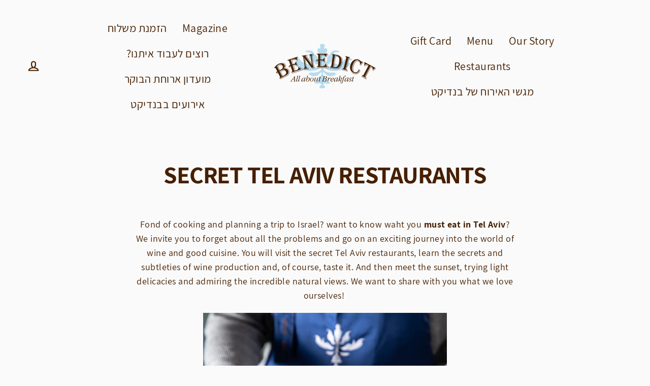

--- FILE ---
content_type: text/html; charset=utf-8
request_url: https://www.benedict.co.il/en/blogs/news/secret-tel-aviv-restaurants
body_size: 43603
content:
<!doctype html>
<html class="no-js" lang="en" dir="rtl">
<head>
  <meta charset="utf-8">
  <meta http-equiv="X-UA-Compatible" content="IE=edge">
  <meta name="viewport" content="width=device-width,initial-scale=1">
  <meta name="theme-color" content="#f8bd15">
  <link rel="canonical" href="https://www.benedict.co.il/en/blogs/news/secret-tel-aviv-restaurants">
  <link rel="canonical" href="https://www.benedict.co.il/en/blogs/news/secret-tel-aviv-restaurants">
  <link rel="preconnect" href="https://cdn.shopify.com">
  <link rel="preconnect" href="https://fonts.shopifycdn.com">
  <link rel="dns-prefetch" href="https://productreviews.shopifycdn.com">
  <link rel="dns-prefetch" href="https://ajax.googleapis.com">
  <link rel="dns-prefetch" href="https://maps.googleapis.com">
  <link rel="dns-prefetch" href="https://maps.gstatic.com"><link rel="shortcut icon" href="//www.benedict.co.il/cdn/shop/files/Benedict_Favicon_Blue_Leaf_32x32.png?v=1628057171" type="image/png" /><title>Secret Tel Aviv restaurants
&ndash; Benedict Picnic Shop
</title>
<meta name="description" content="Fond of cooking and planning a trip to Israel? want to know waht you must eat in Tel Aviv?We invite you to forget about all the problems and go on an exciting journey into the world of wine and good cuisine. You will visit the secret Tel Aviv restaurants, learn the secrets and subtleties of wine production and, of cour"><meta property="og:site_name" content="Benedict Picnic Shop">
  <meta property="og:url" content="https://www.benedict.co.il/en/blogs/news/secret-tel-aviv-restaurants">
  <meta property="og:title" content="Secret Tel Aviv restaurants">
  <meta property="og:type" content="article">
  <meta property="og:description" content="Fond of cooking and planning a trip to Israel? We invite you to forget about all the problems and go on an exciting journey into the world of wine and good cuisine.">
  
  <meta name="twitter:site" content="@">
  <meta name="twitter:card" content="summary_large_image">
  <meta name="twitter:title" content="Secret Tel Aviv restaurants">
  <meta name="twitter:description" content="Fond of cooking and planning a trip to Israel? We invite you to forget about all the problems and go on an exciting journey into the world of wine and good cuisine.">
<script>window.performance && window.performance.mark && window.performance.mark('shopify.content_for_header.start');</script><meta id="shopify-digital-wallet" name="shopify-digital-wallet" content="/53139538111/digital_wallets/dialog">
<link rel="alternate" type="application/atom+xml" title="Feed" href="/en/blogs/news.atom" />
<link rel="alternate" hreflang="x-default" href="https://www.benedict.co.il/blogs/news/secret-tel-aviv-restaurants">
<link rel="alternate" hreflang="he" href="https://www.benedict.co.il/blogs/news/secret-tel-aviv-restaurants">
<link rel="alternate" hreflang="en" href="https://www.benedict.co.il/en/blogs/news/secret-tel-aviv-restaurants">
<script async="async" src="/checkouts/internal/preloads.js?locale=en-IL"></script>
<script id="shopify-features" type="application/json">{"accessToken":"308eb092d052229116415e4cdc141f3f","betas":["rich-media-storefront-analytics"],"domain":"www.benedict.co.il","predictiveSearch":false,"shopId":53139538111,"locale":"en"}</script>
<script>var Shopify = Shopify || {};
Shopify.shop = "benedict-israel.myshopify.com";
Shopify.locale = "en";
Shopify.currency = {"active":"ILS","rate":"1.0"};
Shopify.country = "IL";
Shopify.theme = {"name":"Benedict - Live Version","id":123502624959,"schema_name":"Streamline","schema_version":"3.4.4","theme_store_id":872,"role":"main"};
Shopify.theme.handle = "null";
Shopify.theme.style = {"id":null,"handle":null};
Shopify.cdnHost = "www.benedict.co.il/cdn";
Shopify.routes = Shopify.routes || {};
Shopify.routes.root = "/en/";</script>
<script type="module">!function(o){(o.Shopify=o.Shopify||{}).modules=!0}(window);</script>
<script>!function(o){function n(){var o=[];function n(){o.push(Array.prototype.slice.apply(arguments))}return n.q=o,n}var t=o.Shopify=o.Shopify||{};t.loadFeatures=n(),t.autoloadFeatures=n()}(window);</script>
<script id="shop-js-analytics" type="application/json">{"pageType":"article"}</script>
<script defer="defer" async type="module" src="//www.benedict.co.il/cdn/shopifycloud/shop-js/modules/v2/client.init-shop-cart-sync_C5BV16lS.en.esm.js"></script>
<script defer="defer" async type="module" src="//www.benedict.co.il/cdn/shopifycloud/shop-js/modules/v2/chunk.common_CygWptCX.esm.js"></script>
<script type="module">
  await import("//www.benedict.co.il/cdn/shopifycloud/shop-js/modules/v2/client.init-shop-cart-sync_C5BV16lS.en.esm.js");
await import("//www.benedict.co.il/cdn/shopifycloud/shop-js/modules/v2/chunk.common_CygWptCX.esm.js");

  window.Shopify.SignInWithShop?.initShopCartSync?.({"fedCMEnabled":true,"windoidEnabled":true});

</script>
<script>(function() {
  var isLoaded = false;
  function asyncLoad() {
    if (isLoaded) return;
    isLoaded = true;
    var urls = ["https:\/\/shy.elfsight.com\/p\/platform.js?shop=benedict-israel.myshopify.com","https:\/\/cdn.shopify.com\/s\/files\/1\/0033\/3538\/9233\/files\/31aug26paidd20_free_final_73a80.js?v=1629377809\u0026shop=benedict-israel.myshopify.com","https:\/\/live.bb.eight-cdn.com\/script.js?shop=benedict-israel.myshopify.com","https:\/\/apps.synctrack.io\/cta-buttons\/cta-group-button.js?v=1747914781\u0026shop=benedict-israel.myshopify.com"];
    for (var i = 0; i < urls.length; i++) {
      var s = document.createElement('script');
      s.type = 'text/javascript';
      s.async = true;
      s.src = urls[i];
      var x = document.getElementsByTagName('script')[0];
      x.parentNode.insertBefore(s, x);
    }
  };
  if(window.attachEvent) {
    window.attachEvent('onload', asyncLoad);
  } else {
    window.addEventListener('load', asyncLoad, false);
  }
})();</script>
<script id="__st">var __st={"a":53139538111,"offset":7200,"reqid":"18c97310-6664-4403-8a14-8d37581bace9-1768802700","pageurl":"www.benedict.co.il\/en\/blogs\/news\/secret-tel-aviv-restaurants","s":"articles-556579487935","u":"c449a3b651e9","p":"article","rtyp":"article","rid":556579487935};</script>
<script>window.ShopifyPaypalV4VisibilityTracking = true;</script>
<script id="form-persister">!function(){'use strict';const t='contact',e='new_comment',n=[[t,t],['blogs',e],['comments',e],[t,'customer']],o='password',r='form_key',c=['recaptcha-v3-token','g-recaptcha-response','h-captcha-response',o],s=()=>{try{return window.sessionStorage}catch{return}},i='__shopify_v',u=t=>t.elements[r],a=function(){const t=[...n].map((([t,e])=>`form[action*='/${t}']:not([data-nocaptcha='true']) input[name='form_type'][value='${e}']`)).join(',');var e;return e=t,()=>e?[...document.querySelectorAll(e)].map((t=>t.form)):[]}();function m(t){const e=u(t);a().includes(t)&&(!e||!e.value)&&function(t){try{if(!s())return;!function(t){const e=s();if(!e)return;const n=u(t);if(!n)return;const o=n.value;o&&e.removeItem(o)}(t);const e=Array.from(Array(32),(()=>Math.random().toString(36)[2])).join('');!function(t,e){u(t)||t.append(Object.assign(document.createElement('input'),{type:'hidden',name:r})),t.elements[r].value=e}(t,e),function(t,e){const n=s();if(!n)return;const r=[...t.querySelectorAll(`input[type='${o}']`)].map((({name:t})=>t)),u=[...c,...r],a={};for(const[o,c]of new FormData(t).entries())u.includes(o)||(a[o]=c);n.setItem(e,JSON.stringify({[i]:1,action:t.action,data:a}))}(t,e)}catch(e){console.error('failed to persist form',e)}}(t)}const f=t=>{if('true'===t.dataset.persistBound)return;const e=function(t,e){const n=function(t){return'function'==typeof t.submit?t.submit:HTMLFormElement.prototype.submit}(t).bind(t);return function(){let t;return()=>{t||(t=!0,(()=>{try{e(),n()}catch(t){(t=>{console.error('form submit failed',t)})(t)}})(),setTimeout((()=>t=!1),250))}}()}(t,(()=>{m(t)}));!function(t,e){if('function'==typeof t.submit&&'function'==typeof e)try{t.submit=e}catch{}}(t,e),t.addEventListener('submit',(t=>{t.preventDefault(),e()})),t.dataset.persistBound='true'};!function(){function t(t){const e=(t=>{const e=t.target;return e instanceof HTMLFormElement?e:e&&e.form})(t);e&&m(e)}document.addEventListener('submit',t),document.addEventListener('DOMContentLoaded',(()=>{const e=a();for(const t of e)f(t);var n;n=document.body,new window.MutationObserver((t=>{for(const e of t)if('childList'===e.type&&e.addedNodes.length)for(const t of e.addedNodes)1===t.nodeType&&'FORM'===t.tagName&&a().includes(t)&&f(t)})).observe(n,{childList:!0,subtree:!0,attributes:!1}),document.removeEventListener('submit',t)}))}()}();</script>
<script integrity="sha256-4kQ18oKyAcykRKYeNunJcIwy7WH5gtpwJnB7kiuLZ1E=" data-source-attribution="shopify.loadfeatures" defer="defer" src="//www.benedict.co.il/cdn/shopifycloud/storefront/assets/storefront/load_feature-a0a9edcb.js" crossorigin="anonymous"></script>
<script data-source-attribution="shopify.dynamic_checkout.dynamic.init">var Shopify=Shopify||{};Shopify.PaymentButton=Shopify.PaymentButton||{isStorefrontPortableWallets:!0,init:function(){window.Shopify.PaymentButton.init=function(){};var t=document.createElement("script");t.src="https://www.benedict.co.il/cdn/shopifycloud/portable-wallets/latest/portable-wallets.en.js",t.type="module",document.head.appendChild(t)}};
</script>
<script data-source-attribution="shopify.dynamic_checkout.buyer_consent">
  function portableWalletsHideBuyerConsent(e){var t=document.getElementById("shopify-buyer-consent"),n=document.getElementById("shopify-subscription-policy-button");t&&n&&(t.classList.add("hidden"),t.setAttribute("aria-hidden","true"),n.removeEventListener("click",e))}function portableWalletsShowBuyerConsent(e){var t=document.getElementById("shopify-buyer-consent"),n=document.getElementById("shopify-subscription-policy-button");t&&n&&(t.classList.remove("hidden"),t.removeAttribute("aria-hidden"),n.addEventListener("click",e))}window.Shopify?.PaymentButton&&(window.Shopify.PaymentButton.hideBuyerConsent=portableWalletsHideBuyerConsent,window.Shopify.PaymentButton.showBuyerConsent=portableWalletsShowBuyerConsent);
</script>
<script data-source-attribution="shopify.dynamic_checkout.cart.bootstrap">document.addEventListener("DOMContentLoaded",(function(){function t(){return document.querySelector("shopify-accelerated-checkout-cart, shopify-accelerated-checkout")}if(t())Shopify.PaymentButton.init();else{new MutationObserver((function(e,n){t()&&(Shopify.PaymentButton.init(),n.disconnect())})).observe(document.body,{childList:!0,subtree:!0})}}));
</script>

<script>window.performance && window.performance.mark && window.performance.mark('shopify.content_for_header.end');</script>


  
  <script>
    var theme = {
      stylesheet: "//www.benedict.co.il/cdn/shop/t/15/assets/theme.css?v=43241201069931272071698568061",
      template: "article",
      routes: {
        home: "/en",
        cart: "/en/cart",
        cartAdd: "/en/cart/add.js",
        cartChange: "/en/cart/change"
      },
      strings: {
        addToCart: "Add to cart",
        soldOut: "Sold Out",
        unavailable: "Unavailable",
        regularPrice: "Regular price",
        salePrice: "Sale price",
        stockLabel: "[count] in stock",
        willNotShipUntil: "Will not ship until [date]",
        willBeInStockAfter: "Will be in stock after [date]",
        waitingForStock: "Inventory on the way",
        cartItems: "[count] items",
        cartConfirmDelete: "Are you sure you want to remove this item?",
        cartTermsConfirmation: "You must agree with the terms and conditions of sales to check out"
      },
      settings: {
        dynamicVariantsEnable: true,
        cartType: "page",
        moneyFormat: "{{amount}} ₪",
        quickView: false,
        hoverProductGrid: true,
        themeName: 'Streamline',
        themeVersion: "3.4.4"
      }
    };

    document.documentElement.className = document.documentElement.className.replace('no-js', 'js');
  </script><style data-shopify>:root {
    --typeHeaderPrimary: Assistant;
    --typeHeaderFallback: sans-serif;
    --typeHeaderSize: 48px;
    --typeHeaderStyle: normal;
    --typeHeaderWeight: 700;
    --typeHeaderLineHeight: 1;
    --typeHeaderSpacing: -0.025em;

    --typeBasePrimary:Assistant;
    --typeBaseFallback:sans-serif;
    --typeBaseSize: 18px;
    --typeBaseWeight: 400;
    --typeBaseStyle: normal;
    --typeBaseSpacing: 0.025em;
    --typeBaseLineHeight: 1.6;

    
      --buttonRadius: 35px;
    

    --iconWeight: 5px;
    --iconLinecaps: miter;
  }

  

  .hero {
    background-image: linear-gradient(100deg, #f4f4f4 40%, #ffffff 63%, #f4f4f4 79%);
  }

  .placeholder-content,
  .image-wrap,
  .skrim__link,
  .pswp__img--placeholder {
    background-image: linear-gradient(100deg, rgba(0,0,0,0) 40%, rgba(0, 0, 0, 0.0) 63%, rgba(0,0,0,0) 79%);
  }</style><style>
  @font-face {
  font-family: Assistant;
  font-weight: 700;
  font-style: normal;
  font-display: swap;
  src: url("//www.benedict.co.il/cdn/fonts/assistant/assistant_n7.bf44452348ec8b8efa3aa3068825305886b1c83c.woff2") format("woff2"),
       url("//www.benedict.co.il/cdn/fonts/assistant/assistant_n7.0c887fee83f6b3bda822f1150b912c72da0f7b64.woff") format("woff");
}

  @font-face {
  font-family: Assistant;
  font-weight: 400;
  font-style: normal;
  font-display: swap;
  src: url("//www.benedict.co.il/cdn/fonts/assistant/assistant_n4.9120912a469cad1cc292572851508ca49d12e768.woff2") format("woff2"),
       url("//www.benedict.co.il/cdn/fonts/assistant/assistant_n4.6e9875ce64e0fefcd3f4446b7ec9036b3ddd2985.woff") format("woff");
}


  @font-face {
  font-family: Assistant;
  font-weight: 700;
  font-style: normal;
  font-display: swap;
  src: url("//www.benedict.co.il/cdn/fonts/assistant/assistant_n7.bf44452348ec8b8efa3aa3068825305886b1c83c.woff2") format("woff2"),
       url("//www.benedict.co.il/cdn/fonts/assistant/assistant_n7.0c887fee83f6b3bda822f1150b912c72da0f7b64.woff") format("woff");
}

  
  

  body,
  input,
  textarea,
  button,
  select {
    -webkit-font-smoothing: antialiased;
    -webkit-text-size-adjust: 100%;
    text-rendering: optimizeSpeed;
    font-family: var(--typeBasePrimary), var(--typeBaseFallback);
    font-size: calc(var(--typeBaseSize) * 0.85);
    font-weight: var(--typeBaseWeight);
    font-style: var(--typeBaseStyle);
    letter-spacing: var(--typeBaseSpacing);
    line-height: var(--typeBaseLineHeight);
  }

  @media only screen and (min-width: 769px) {
    body,
    input,
    textarea,
    button,
    select {
      font-size: var(--typeBaseSize);
    }
  }

  .page-container {
    display: none;
  }

  h1, .h1,
  h3, .h3,
  h4, .h4,
  h5, .h5,
  h6, .h6,
  .section-header__title,
  .spr-header-title.spr-header-title {
    font-family: var(--typeHeaderPrimary), var(--typeHeaderFallback);
    font-weight: var(--typeHeaderWeight);
    font-style: normal;
    letter-spacing: var(--typeHeaderSpacing);
    line-height: var(--typeHeaderLineHeight);
    word-break: break-word;

    
      text-transform: uppercase;
    
  }

  h2, .h2 {
    font-family: var(--typeBasePrimary), var(--typeBaseFallback);
    font-weight: var(--typeBaseWeight);
    letter-spacing: var(--typeBaseSpacing);
    line-height: var(--typeBaseLineHeight);
  }

  
  @keyframes pulse-fade {
    0% {
      opacity: 0;
    }
    50% {
      opacity: 1;
    }
    100% {
      opacity: 0;
    }
  }

  .splash-screen {
    box-sizing: border-box;
    display: flex;
    position: fixed;
    left: 0;
    top: 0;
    right: 0;
    bottom: 0;
    align-items: center;
    justify-content: center;
    z-index: 10001;
    background-color: #fafafa;
  }

  .splash-screen__loader {
    max-width: 100px;
  }

  @media only screen and (min-width: 769px) {
    .splash-screen__loader {
      max-width: 100px;
    }
  }

  .splash-screen img {
    display: block;
    max-width: 100%;
    border: 0 none;
    animation: pulse-fade 0.4s infinite linear;
  }

  .loader-text {
    letter-spacing: 0.2em;
    font-size: 1.5em;
    text-transform: uppercase;
    animation: pulse-fade 0.4s infinite linear;
  }

  .loader-logo {
    display: none;
    position: fixed;
    left: 0;
    top: 0;
    right: 0;
    bottom: 0;
    align-items: center;
    justify-content: center;
    background-color: #fafafa;
    z-index: 6000;
  }

  .loader-logo__img {
    display: block;
  }

  .transition-body {
    opacity: 0;
  }

  .btn--loading span:after {
    content: "Loading";
  }
</style>

<link title="theme" rel="preload" href="//www.benedict.co.il/cdn/shop/t/15/assets/theme.css?v=43241201069931272071698568061" as="style">
<noscript><link rel="stylesheet" href="//www.benedict.co.il/cdn/shop/t/15/assets/theme.css?v=43241201069931272071698568061"></noscript>

<script>
/*! loadCSS. [c]2017 Filament Group, Inc. MIT License */
!function(a){"use strict";var b=function(b,c,d){function e(a){return h.body?a():void setTimeout(function(){e(a)})}function f(){i.addEventListener&&i.removeEventListener("load",f);if(!Shopify.designMode)i.media=d||"all"}var g,h=a.document,i=h.createElement("link");if(c)g=c;else{var j=(h.body||h.getElementsByTagName("head")[0]).childNodes;g=j[j.length-1]}var k=h.styleSheets;i.rel="stylesheet",i.href=b,i.media=Shopify.designMode?d||"all":"only x",e(function(){g.parentNode.insertBefore(i,c?g:g.nextSibling)});var l=function(a){for(var b=i.href,c=k.length;c--;)if(k[c].href===b)return a();setTimeout(function(){l(a)})};return i.addEventListener&&i.addEventListener("load",f),i.onloadcssdefined=l,l(f),i};"undefined"!=typeof exports?exports.loadCSS=b:a.loadCSS=b}("undefined"!=typeof global?global:this);
/*! onloadCSS. (onload callback for loadCSS) [c]2017 Filament Group, Inc. MIT License */
function onloadCSS(a,b){function c(){!d&&b&&(d=!0,b.call(a))}var d;a.addEventListener&&a.addEventListener("load",c),a.attachEvent&&a.attachEvent("onload",c),"isApplicationInstalled"in navigator&&"onloadcssdefined"in a&&a.onloadcssdefined(c)}

// Insert our stylesheet before our preload <link> tag
var preload = document.querySelector('link[href="//www.benedict.co.il/cdn/shop/t/15/assets/theme.css?v=43241201069931272071698568061"]');
var stylesheet = loadCSS('//www.benedict.co.il/cdn/shop/t/15/assets/theme.css?v=43241201069931272071698568061', preload);
// Create a property to easily detect if the stylesheet is done loading
onloadCSS(stylesheet, function() { stylesheet.loaded = true; });
</script>
<!--  Look Around Apps Custom Css File  -->
  <link href="//www.benedict.co.il/cdn/shop/t/15/assets/custom.css?v=157040927432493727221629296501" rel="stylesheet" type="text/css" media="all" />

  <!-- jQuery -->
  <script src="https://cdnjs.cloudflare.com/ajax/libs/jquery/3.6.0/jquery.min.js" integrity="sha512-894YE6QWD5I59HgZOGReFYm4dnWc1Qt5NtvYSaNcOP+u1T9qYdvdihz0PPSiiqn/+/3e7Jo4EaG7TubfWGUrMQ==" crossorigin="anonymous" referrerpolicy="no-referrer"></script>
  
  <script src="//www.benedict.co.il/cdn/shop/t/15/assets/vendor-v3.js" defer="defer"></script><script src="//www.benedict.co.il/cdn/shop/t/15/assets/theme.min.js?v=22731385750796392591622115906" defer="defer"></script>
  <script src="//www.benedict.co.il/cdn/shop/t/15/assets/custom.js?v=3248068259718488831622364627" defer="defer"></script>
<!-- Zapiet | Store Pickup + Delivery -->

<style type="text/css">
.mfp-bg{z-index:999999998;overflow:hidden;background:#0b0b0b;opacity:.8}.mfp-bg,.mfp-wrap{top:0;left:0;width:100%;height:100%;position:fixed}.mfp-wrap{z-index:999999999;outline:none!important;-webkit-backface-visibility:hidden}.mfp-container{text-align:center;position:absolute;width:100%;height:100%;left:0;top:0;padding:0 8px;-webkit-box-sizing:border-box;box-sizing:border-box}.mfp-container:before{content:"";display:inline-block;height:100%;vertical-align:middle}.mfp-align-top .mfp-container:before{display:none}.mfp-content{position:relative;display:inline-block;vertical-align:middle;margin:0 auto;text-align:left;z-index:1045}.mfp-ajax-holder .mfp-content,.mfp-inline-holder .mfp-content{width:100%;cursor:auto}.mfp-ajax-cur{cursor:progress}.mfp-zoom-out-cur,.mfp-zoom-out-cur .mfp-image-holder .mfp-close{cursor:-webkit-zoom-out;cursor:zoom-out}.mfp-zoom{cursor:pointer;cursor:-webkit-zoom-in;cursor:zoom-in}.mfp-auto-cursor .mfp-content{cursor:auto}.mfp-arrow,.mfp-close,.mfp-counter,.mfp-preloader{-webkit-user-select:none;-moz-user-select:none;-ms-user-select:none;user-select:none}.mfp-loading.mfp-figure{display:none}.mfp-hide{display:none!important}.mfp-preloader{color:#ccc;position:absolute;top:50%;width:auto;text-align:center;margin-top:-.8em;left:8px;right:8px;z-index:1044}.mfp-preloader a{color:#ccc}.mfp-preloader a:hover{color:#fff}.mfp-s-error .mfp-content,.mfp-s-ready .mfp-preloader{display:none}button.mfp-arrow,button.mfp-close{overflow:visible;cursor:pointer;background:transparent;border:0;-webkit-appearance:none;display:block;outline:none;padding:0;z-index:1046;-webkit-box-shadow:none;box-shadow:none;-ms-touch-action:manipulation;touch-action:manipulation}button::-moz-focus-inner{padding:0;border:0}.mfp-close{width:44px;height:44px;line-height:44px;position:absolute;right:0;top:0;text-decoration:none;text-align:center;opacity:.65;padding:0 0 18px 10px;color:#fff;font-style:normal;font-size:28px;font-family:Arial,Baskerville,monospace}.mfp-close:focus,.mfp-close:hover{opacity:1}.mfp-close:active{top:1px}.mfp-close-btn-in .mfp-close{color:#333}@media (max-width:900px){.mfp-container{padding-left:6px;padding-right:6px}}.picker,.picker__holder{width:100%;position:absolute}.picker{font-size:16px;text-align:left;line-height:1.2;color:#000;z-index:10000;-webkit-user-select:none;-moz-user-select:none;-ms-user-select:none;user-select:none}.picker__input{cursor:default}.picker__input.picker__input--active{border-color:#0089ec}.picker__holder{overflow-y:auto;-webkit-overflow-scrolling:touch;background:#fff;border:1px solid #aaa;border-top-width:0;border-bottom-width:0;border-radius:0 0 5px 5px;-webkit-box-sizing:border-box;box-sizing:border-box;min-width:176px;max-width:466px;max-height:0;-ms-filter:"progid:DXImageTransform.Microsoft.Alpha(Opacity=0)";filter:alpha(opacity=0);-moz-opacity:0;opacity:0;-webkit-transform:translateY(-1em)perspective(600px)rotateX(10deg);transform:translateY(-1em)perspective(600px)rotateX(10deg);transition:-webkit-transform .15s ease-out,opacity .15s ease-out,max-height 0s .15s,border-width 0s .15s;-webkit-transition:opacity .15s ease-out,max-height 0s .15s,border-width 0s .15s,-webkit-transform .15s ease-out;transition:opacity .15s ease-out,max-height 0s .15s,border-width 0s .15s,-webkit-transform .15s ease-out;transition:transform .15s ease-out,opacity .15s ease-out,max-height 0s .15s,border-width 0s .15s;transition:transform .15s ease-out,opacity .15s ease-out,max-height 0s .15s,border-width 0s .15s,-webkit-transform .15s ease-out}.picker__frame{padding:1px}.picker__wrap{margin:-1px}.picker--opened .picker__holder{max-height:25em;-ms-filter:"progid:DXImageTransform.Microsoft.Alpha(Opacity=100)";filter:alpha(opacity=100);-moz-opacity:1;opacity:1;border-top-width:1px;border-bottom-width:1px;-webkit-transform:translateY(0)perspective(600px)rotateX(0);transform:translateY(0)perspective(600px)rotateX(0);transition:-webkit-transform .15s ease-out,opacity .15s ease-out,max-height 0s,border-width 0s;-webkit-transition:opacity .15s ease-out,max-height 0s,border-width 0s,-webkit-transform .15s ease-out;transition:opacity .15s ease-out,max-height 0s,border-width 0s,-webkit-transform .15s ease-out;transition:transform .15s ease-out,opacity .15s ease-out,max-height 0s,border-width 0s;transition:transform .15s ease-out,opacity .15s ease-out,max-height 0s,border-width 0s,-webkit-transform .15s ease-out;-webkit-box-shadow:0 6px 18px 1px rgba(0,0,0,.12);box-shadow:0 6px 18px 1px rgba(0,0,0,.12)}.picker__footer,.picker__header,.picker__table{text-align:center}.picker__day--highlighted,.picker__select--month:focus,.picker__select--year:focus{border-color:#0089ec}.picker__box{padding:0 1em}.picker__header{position:relative;margin-top:.75em}.picker__month,.picker__year{font-weight:500;display:inline-block;margin-left:.25em;margin-right:.25em}.picker__year{color:#999;font-size:.8em;font-style:italic}.picker__select--month,.picker__select--year{border:1px solid #b7b7b7;height:2em;padding:.5em;margin-left:.25em;margin-right:.25em}.picker__select--month{width:35%}.picker__select--year{width:22.5%}.picker__nav--next,.picker__nav--prev{position:absolute;padding:.5em 1.25em;width:1em;height:1em;-webkit-box-sizing:content-box;box-sizing:content-box;top:-.25em}.picker__nav--prev{left:-1em;padding-right:1.25em}.picker__nav--next{right:-1em;padding-left:1.25em}@media (min-width:24.5em){.picker__select--month,.picker__select--year{margin-top:-.5em}.picker__nav--next,.picker__nav--prev{top:-.33em}.picker__nav--prev{padding-right:1.5em}.picker__nav--next{padding-left:1.5em}}.picker__nav--next:before,.picker__nav--prev:before{content:" ";border-top:.5em solid transparent;border-bottom:.5em solid transparent;border-right:.75em solid #000;width:0;height:0;display:block;margin:0 auto}.picker__nav--next:before{border-right:0;border-left:.75em solid #000}.picker__nav--next:hover,.picker__nav--prev:hover{cursor:pointer;color:#000;background:#b1dcfb}.picker__nav--disabled,.picker__nav--disabled:before,.picker__nav--disabled:before:hover,.picker__nav--disabled:hover{cursor:default;background:0 0;border-right-color:#f5f5f5;border-left-color:#f5f5f5}.picker--focused .picker__day--highlighted,.picker__day--highlighted:hover,.picker__day--infocus:hover,.picker__day--outfocus:hover{color:#000;cursor:pointer;background:#b1dcfb}.picker__table{border-collapse:collapse;border-spacing:0;table-layout:fixed;font-size:inherit;width:100%;margin-top:.75em;margin-bottom:.5em}@media (min-height:33.875em){.picker__table{margin-bottom:.75em}}.picker__table td{margin:0;padding:0}.picker__weekday{width:14.285714286%;font-size:.75em;padding-bottom:.25em;color:#999;font-weight:500}@media (min-height:33.875em){.picker__weekday{padding-bottom:.5em}}.picker__day{padding:.3125em 0;font-weight:200;border:1px solid transparent}.picker__day--today{position:relative}.picker__day--today:before{content:" ";position:absolute;top:2px;right:2px;width:0;height:0;border-top:.5em solid #0059bc;border-left:.5em solid transparent}.picker__day--disabled:before{border-top-color:#aaa}.picker__day--outfocus{color:#ddd}.picker--focused .picker__day--selected,.picker__day--selected,.picker__day--selected:hover{background:#0089ec;color:#fff}.picker--focused .picker__day--disabled,.picker__day--disabled,.picker__day--disabled:hover{background:#f5f5f5;border-color:#f5f5f5;color:#ddd;cursor:default}.picker__day--highlighted.picker__day--disabled,.picker__day--highlighted.picker__day--disabled:hover{background:#bbb}.picker__button--clear,.picker__button--close,.picker__button--today{border:1px solid #fff;background:#fff;font-size:.8em;padding:.66em 0;font-weight:700;width:33%;display:inline-block;vertical-align:bottom}.picker__button--clear:hover,.picker__button--close:hover,.picker__button--today:hover{cursor:pointer;color:#000;background:#b1dcfb;border-bottom-color:#b1dcfb}.picker__button--clear:focus,.picker__button--close:focus,.picker__button--today:focus{background:#b1dcfb;border-color:#0089ec;outline:0}.picker__button--clear:before,.picker__button--close:before,.picker__button--today:before{position:relative;display:inline-block;height:0}.picker__button--clear:before,.picker__button--today:before{content:" ";margin-right:.45em}.picker__button--today:before{top:-.05em;width:0;border-top:.66em solid #0059bc;border-left:.66em solid transparent}.picker__button--clear:before{top:-.25em;width:.66em;border-top:3px solid #e20}.picker__button--close:before{content:"\D7";top:-.1em;vertical-align:top;font-size:1.1em;margin-right:.35em;color:#777}.picker__button--today[disabled],.picker__button--today[disabled]:hover{background:#f5f5f5;border-color:#f5f5f5;color:#ddd;cursor:default}.picker__button--today[disabled]:before{border-top-color:#aaa}.picker--focused .picker__list-item--highlighted,.picker__list-item--highlighted:hover,.picker__list-item:hover{background:#b1dcfb;cursor:pointer;color:#000}.picker__list{list-style:none;padding:.75em 0 4.2em;margin:0}.picker__list-item{border-bottom:1px solid #ddd;border-top:1px solid #ddd;margin-bottom:-1px;position:relative;background:#fff;padding:.75em 1.25em}@media (min-height:46.75em){.picker__list-item{padding:.5em 1em}}.picker__list-item--highlighted,.picker__list-item:hover{border-color:#0089ec;z-index:10}.picker--focused .picker__list-item--selected,.picker__list-item--selected,.picker__list-item--selected:hover{background:#0089ec;color:#fff;z-index:10}.picker--focused .picker__list-item--disabled,.picker__list-item--disabled,.picker__list-item--disabled:hover{background:#f5f5f5;color:#ddd;cursor:default;border-color:#ddd;z-index:auto}.picker--time .picker__button--clear{display:block;width:80%;margin:1em auto 0;padding:1em 1.25em;background:0 0;border:0;font-weight:500;font-size:.67em;text-align:center;text-transform:uppercase;color:#666}.picker--time .picker__button--clear:focus,.picker--time .picker__button--clear:hover{background:#e20;border-color:#e20;cursor:pointer;color:#fff;outline:0}.picker--time .picker__button--clear:before{top:-.25em;color:#666;font-size:1.25em;font-weight:700}.picker--time .picker__button--clear:focus:before,.picker--time .picker__button--clear:hover:before{color:#fff;border-color:#fff}.picker--time{min-width:256px;max-width:320px}.picker--time .picker__holder{background:#f2f2f2}@media (min-height:40.125em){.picker--time .picker__holder{font-size:.875em}}.picker--time .picker__box{padding:0;position:relative}#storePickupApp{display:-webkit-box;display:-ms-flexbox;display:flex;-webkit-box-orient:vertical;-webkit-box-direction:normal;-ms-flex-direction:column;flex-direction:column;margin-bottom:1rem;margin-top:1rem;text-align:left}#storePickupApp tr{display:table-row}#storePickupApp tr td{display:table-cell;float:inherit;padding:0}#storePickupApp .address{margin-bottom:0;padding-bottom:0}#storePickupApp .filterByRegion select{width:100%}#storePickupApp .row{display:block}#storePickupApp .picker__weekday{padding:1em!important;display:table-cell;float:inherit}#storePickupApp input[type=text]{-webkit-box-flex:1;-ms-flex-positive:1;flex-grow:1;padding:.7em 1em;border:1px solid #dadada;-webkit-box-shadow:inset 0 1px 3px #ddd;box-shadow:inset 0 1px 3px #ddd;-webkit-box-sizing:border-box;box-sizing:border-box;border-radius:4px;width:100%;margin-bottom:0;font-size:.9em;line-height:1em;height:inherit}#storePickupApp p{padding:0;margin:10px 0;font-size:.9em}#storePickupApp .pickupPagination{padding:0;margin:1em 0 0;font-size:.9em;display:-webkit-box;display:-ms-flexbox;display:flex;-webkit-box-align:center;-ms-flex-align:center;align-items:center;-webkit-box-pack:center;-ms-flex-pack:center;justify-content:center}#storePickupApp .pickupPagination li{margin-right:.4em;border:1px solid #dadada;border-radius:4px;display:-webkit-box;display:-ms-flexbox;display:flex}#storePickupApp .pickupPagination li a{padding:.5em 1em}#storePickupApp .pickupPagination li.active{background:#eee}#storePickupApp .pickupPagination li:hover{border-color:#c1c1c1}#storePickupApp .checkoutMethodsContainer{display:-webkit-box;display:-ms-flexbox;display:flex;-webkit-box-align:center;-ms-flex-align:center;align-items:center;-webkit-box-flex:1;-ms-flex-positive:1;flex-grow:1;-ms-flex-wrap:nowrap;flex-wrap:nowrap;-webkit-box-align:stretch;-ms-flex-align:stretch;align-items:stretch}#storePickupApp .checkoutMethodsContainer.inline{-webkit-box-orient:vertical;-webkit-box-direction:normal;-ms-flex-direction:column;flex-direction:column}#storePickupApp .checkoutMethodsContainer.inline,#storePickupApp .checkoutMethodsContainer.inline .checkoutMethod{display:-webkit-box;display:-ms-flexbox;display:flex}#storePickupApp .checkoutMethodsContainer.default .checkoutMethod{-webkit-box-flex:1;-ms-flex:1;flex:1;-webkit-box-orient:vertical;-webkit-box-direction:normal;-ms-flex-direction:column;flex-direction:column;-webkit-box-pack:center;-ms-flex-pack:center;justify-content:center;-webkit-box-align:center;-ms-flex-align:center;align-items:center;display:-webkit-box;display:-ms-flexbox;display:flex;margin-right:.5em;border:1px solid #dadada;border-radius:5px;padding:1em}#storePickupApp .checkoutMethodsContainer.default .checkoutMethod:last-child{margin-right:0}#storePickupApp .checkoutMethodsContainer.default .checkoutMethod:hover{cursor:pointer;border-color:#c1c1c1}#storePickupApp .checkoutMethodsContainer.default .checkoutMethod.active{background:#eee}#storePickupApp .checkoutMethodsContainer.default .checkoutMethod .checkoutMethodImage{display:-webkit-box;display:-ms-flexbox;display:flex;-webkit-box-align:center;-ms-flex-align:center;align-items:center;-webkit-box-pack:center;-ms-flex-pack:center;justify-content:center;padding-bottom:.5em}#storePickupApp .checkoutMethodsContainer.default .checkoutMethod .checkoutMethodImage img{max-height:26px}#storePickupApp .checkoutMethodsContainer.default .checkoutMethod .checkoutMethodName{text-align:center;line-height:1em;font-size:.9em}#storePickupApp .checkoutMethodsContainer.custom .checkoutMethod{-webkit-box-flex:1;-ms-flex:1;flex:1;-webkit-box-orient:vertical;-webkit-box-direction:normal;-ms-flex-direction:column;flex-direction:column;-webkit-box-pack:center;-ms-flex-pack:center;justify-content:center;-webkit-box-align:center;-ms-flex-align:center;align-items:center;display:-webkit-box;display:-ms-flexbox;display:flex;margin-right:.5em}#storePickupApp .checkoutMethodsContainer.custom .checkoutMethod:last-child{margin-right:0}#storePickupApp .checkoutMethodsContainer.custom .checkoutMethod .checkoutMethodImage{display:-webkit-box;display:-ms-flexbox;display:flex;-webkit-box-align:center;-ms-flex-align:center;align-items:center;-webkit-box-pack:center;-ms-flex-pack:center;justify-content:center}#storePickupApp .checkoutMethodContainer.pickup #searchBlock{margin-top:1em}#storePickupApp .checkoutMethodContainer .inputWithButton{display:-webkit-box;display:-ms-flexbox;display:flex;margin-bottom:1em;position:relative}#storePickupApp .checkoutMethodContainer .inputWithButton input[type=text]{-webkit-box-flex:1;-ms-flex:1;flex:1;border-right:0;margin:0;max-width:inherit;border-radius:4px 0 0 4px;line-height:1em}#storePickupApp .checkoutMethodContainer .inputWithButton .button{display:-webkit-box;display:-ms-flexbox;display:flex;-webkit-box-align:center;-ms-flex-align:center;align-items:center;-webkit-box-pack:center;-ms-flex-pack:center;justify-content:center;background:#eee;border:none;border:1px solid #dadada;border-radius:0 4px 4px 0;font-size:1.2em;padding:0 .6em;margin:0;width:inherit}#storePickupApp .checkoutMethodContainer .inputWithButton .button:hover{cursor:pointer}#storePickupApp .checkoutMethodContainer .inputWithButton .button .fa{color:#000}#storePickupApp .checkoutMethodContainer .locations{border:1px solid #dadada;border-radius:4px;margin-top:.5em;max-height:240px;overflow-y:auto}#storePickupApp .checkoutMethodContainer .locations .location{padding:1em;display:-webkit-box;display:-ms-flexbox;display:flex;line-height:1.2em;border-bottom:1px solid #f3f3f3;margin-bottom:0;-webkit-box-align:start;-ms-flex-align:start;align-items:flex-start}#storePickupApp .checkoutMethodContainer .locations .location input[type=radio]{margin-top:.2em;margin-right:.7em;height:inherit}#storePickupApp .checkoutMethodContainer .locations .location:last-child{border-bottom:none}#storePickupApp .checkoutMethodContainer .locations .location.active{background:#eee}#storePickupApp .checkoutMethodContainer .locations .location .block{display:-webkit-box;display:-ms-flexbox;display:flex;-webkit-box-orient:vertical;-webkit-box-direction:normal;-ms-flex-direction:column;flex-direction:column;font-size:.9em}#storePickupApp .checkoutMethodContainer .locations .location .block .company_name{display:-webkit-box;display:-ms-flexbox;display:flex;margin-bottom:.3em}#storePickupApp .checkoutMethodContainer .locations .location .block .moreInformationLink{margin-top:.3em}#storePickupApp .checkoutMethodContainer .picker__holder{bottom:-39px}#storePickupApp .checkoutMethodContainer .picker__list{padding:0;display:block}#storePickupApp .checkoutMethodContainer.delivery .inputWithButton,#storePickupApp .checkoutMethodContainer.shipping .inputWithButton{margin-bottom:0}#storePickupApp .checkoutMethodContainer .picker__list-item,#storePickupApp .checkoutMethodContainer .picker__list-item:first-child,#storePickupApp .checkoutMethodContainer .picker__list-item:nth-child(0),#storePickupApp .checkoutMethodContainer .picker__list-item:nth-child(2),#storePickupApp .checkoutMethodContainer .picker__list-item:nth-child(3),#storePickupApp .checkoutMethodContainer .picker__list-item:nth-child(4),#storePickupApp .checkoutMethodContainer .picker__list-item:nth-child(5){width:100%;display:block;padding:1em}#storePickupApp .checkoutMethodContainer.pickup .datePicker{margin-top:1em;margin-bottom:0}#storePickupApp .checkoutMethodContainer.delivery .picker--time .picker__list-item--disabled{display:none}#storePickupApp .spinnerContainer{padding:.5em 0;display:-webkit-box;display:-ms-flexbox;display:flex;-webkit-box-pack:center;-ms-flex-pack:center;justify-content:center;font-size:1.5em}#storePickupApp .error,#storePickupApp .error p{color:#c00}#storePickupApp .picker{left:0}.drawer__cart #storePickupApp .checkoutMethod .checkoutMethodImage img{-webkit-filter:invert(1);filter:invert(1)}.drawer__cart #storePickupApp .checkoutMethod.active{color:#222323}.drawer__cart #storePickupApp .checkoutMethod.active img{-webkit-filter:invert(0);filter:invert(0)}.drawer__cart #storePickupApp .inputWithButton .button,.drawer__cart #storePickupApp .locations .location .block,.drawer__cart #storePickupApp .locations .location a{color:#222323}.zapietModal{color:#333;width:auto;padding:20px;margin:20px auto}.zapietModal,.zapietModal.moreInformation{position:relative;background:#fff;max-width:500px}.zapietModal.moreInformation{margin:0 auto;border:1px solid #fff;border-radius:4px;padding:1em}.zapietModal.moreInformation h2{margin-bottom:.4em;font-size:1.5em}.zapietModal.moreInformation .mfp-close-btn-in .mfp-close{margin:0}.zapietModal.moreInformation table{margin-bottom:0;width:100%}.zapietModal.moreInformation .address{line-height:1.4em;padding-bottom:1em}
</style>

<link href="//www.benedict.co.il/cdn/shop/t/15/assets/storepickup.css?v=166809199678361778971627238276" rel="stylesheet" type="text/css" media="all" />
<link href="https://cdnjs.cloudflare.com/ajax/libs/font-awesome/4.7.0/css/font-awesome.min.css" rel="stylesheet" type="text/css" media="all" />









<script src="//www.benedict.co.il/cdn/shop/t/15/assets/storepickup.js?v=67577188779778105911627238274" defer="defer"></script>

<script type="text/javascript">
document.addEventListener("DOMContentLoaded", function(event) {  
  var products = [];

  

  ZapietCachedSettings = {
    // Your myshopify.com domain name. 
    shop_identifier: 'benedict-israel.myshopify.com',
    // Which language would you like the widget in? Default English. 
    language_code: 'he',
    // Any custom settings can go here.
    settings: {
      disable_deliveries: false,
      disable_pickups: false,
      disable_shipping: false
    },
    checkout_url: '/en/cart',
    discount_code: 'false',
    products: products,
    checkout_button_label: 'Check out',
    customer: {
      first_name: '',
      last_name: '',
      company: '',
      address1: '',
      address2: '',
      city: '',
      province: '',
      country: '',
      zip: '',
      phone: ''
    },
    advance_notice: {
      pickup: {
        value: '',
        unit: '',
        breakpoint: '',
        after_breakpoint_value: '',
        after_breakpoint_unit: ''
      },
      delivery: { 
        value: '',
        unit: '',
        breakpoint: '',
        after_breakpoint_value: '',
        after_breakpoint_unit: ''
      },
      shipping: {
        value: '',
        breakpoint: '',
        after_breakpoint_value: ''
      }
    },
    // Do not modify the following parameters.
    cached_config: {"enable_app":true,"enable_geo_search_for_pickups":false,"pickup_region_filter_enabled":true,"pickup_region_filter_field":null,"currency":"ILS","weight_format":"kg","pickup.enable_map":true,"delivery_validation_method":"within_max_radius","base_country_name":"Israel","base_country_code":"IL","method_display_style":"custom","default_method_display_style":"classic","date_format":"l, F j, Y","time_format":"HH:i","week_day_start":"Sun","pickup_address_format":"<span class=\"name\"><strong>{{company_name}}</strong></span><span class=\"address\">{{address_line_1}}<br>{{city}}, {{postal_code}}</span><span class=\"distance\">{{distance}}</span>{{more_information}}","rates_enabled":true,"payment_customization_enabled":false,"distance_format":"km","enable_delivery_address_autocompletion":true,"enable_delivery_current_location":false,"enable_pickup_address_autocompletion":false,"pickup_date_picker_enabled":true,"pickup_time_picker_enabled":true,"delivery_note_enabled":false,"delivery_note_required":false,"delivery_date_picker_enabled":true,"delivery_time_picker_enabled":true,"shipping.date_picker_enabled":false,"delivery_validate_cart":false,"pickup_validate_cart":false,"gmak":"QUl6YVN5Q213WWJ0YW1VZDl2SjFwRmJHa1Zjck5KTG1TdDJoeldr","enable_checkout_locale":true,"enable_checkout_url":true,"disable_widget_for_digital_items":false,"disable_widget_for_product_handles":"gift-card","colors":{"widget_active_background_color":null,"widget_active_border_color":null,"widget_active_icon_color":null,"widget_active_text_color":null,"widget_inactive_background_color":null,"widget_inactive_border_color":null,"widget_inactive_icon_color":null,"widget_inactive_text_color":null},"delivery_validator":{"enabled":false,"show_on_page_load":true,"sticky":true},"checkout":{"delivery":{"discount_code":"","prepopulate_shipping_address":true,"preselect_first_available_time":true},"pickup":{"discount_code":null,"prepopulate_shipping_address":true,"customer_phone_required":false,"preselect_first_location":true,"preselect_first_available_time":true},"shipping":{"discount_code":""}},"day_name_attribute_enabled":false,"methods":{"shipping":{"active":false,"enabled":false,"name":"Shipping","sort":1,"status":{"condition":"price","operator":"morethan","value":0,"enabled":true,"product_conditions":{"enabled":false,"value":"Delivery Only,Pickup Only","enable":false,"property":"tags","hide_button":false}},"button":{"type":"default","default":"","hover":"","active":""}},"delivery":{"active":true,"enabled":true,"name":"Delivery","sort":2,"status":{"condition":"price","operator":"morethan","value":0,"enabled":true,"product_conditions":{"enabled":false,"value":"Pickup Only,Shipping Only","enable":false,"property":"tags","hide_button":false}},"button":{"type":"default","default":"https://zapiet-vapor.s3.amazonaws.com/uploads/images/decc266d-9bb3-4d84-a949-9dcdeb664bd2.jpeg","hover":"","active":"https://zapiet-vapor.s3.amazonaws.com/uploads/images/d53ef5e2-cc45-4bbd-a156-eabd0cfa968c.jpeg"}},"pickup":{"active":false,"enabled":true,"name":"Pickup","sort":3,"status":{"condition":"price","operator":"morethan","value":0,"enabled":true,"product_conditions":{"enabled":false,"value":"Delivery Only,Shipping Only","enable":false,"property":"tags","hide_button":false}},"button":{"type":"default","default":"https://zapiet-vapor.s3.amazonaws.com/uploads/images/9ccc7a19-8811-4a02-8b64-24d889158062.jpeg","hover":"","active":"https://zapiet-vapor.s3.amazonaws.com/uploads/images/1a61276c-2c1a-4730-bbc7-a97ba18b7da7.jpeg"}}},"translations":{"methods":{"shipping":"Shipping","pickup":"Pickups","delivery":"Delivery"},"calendar":{"january":"ינואר","february":"פברואר","march":"מרץ","april":"אפריל","may":"מאי","june":"יוני","july":"יולי","august":"אוגוסט","september":"ספטמבר","october":"אוקטובר","november":"נובמבר","december":"דצמבר","sunday":"ראשון","monday":"שני","tuesday":"שלישי","wednesday":"רביעי","thursday":"חמישי","friday":"שישי","saturday":"שבת","today":null,"close":null,"labelMonthNext":"חודש הבא","labelMonthPrev":"חודש קודם","labelMonthSelect":"בחרו חודש","labelYearSelect":"בחרו שנה","and":"ל","between":"בין"},"pickup":{"heading":"איסוף עצמי","note":"בחרו את המסעדה הקרובה:","location_placeholder":"הכנס מיקוד","filter_by_region_placeholder":"סנן לפי אזור","location_label":"בחר מסעדה","datepicker_label":"בחר תאריך וחלון זמן","date_time_output":"{{DATE}} ב {{TIME}}","datepicker_placeholder":"בחר תאריך וחלון זמן","locations_found":"בחר מסעדה, תאריך וחלון זמן","no_locations_found":"איוש! לא ניתן לאסוף את הפריטים שבחרתם.","no_date_time_selected":"בחר תאריך וחלון זמן","checkout_button":"לתשלום","could_not_find_location":"מתנצלים, לא הצלחנו למצוא את מיקומכם.","checkout_error":"בחר תאריך וחלון זמן לאיסוף","more_information":"לשעות הפתיחה לחצו כאן","opening_hours":"שעות פתיחה","dates_not_available":"מתנצלים, המנות שבחרתם אינם זמינים לאיסוף.","min_order_total":"Minimum order value for pickup is ₪0.00","min_order_weight":"Minimum order weight for pickup is {{ weight }}","max_order_total":"Maximum order value for pickup is ₪0.00","max_order_weight":"Maximum order weight for pickup is {{ weight }}","cart_eligibility_error":"מתנצלים, המנות שבחרתם אינם זמינים לאיסוף.","no_locations_region":"Sorry, pickup is not available in your region.","location_error":"Please select a pickup location."},"delivery":{"heading":"משלוח","note":"הקלידו כתובת לבדיקת זמינות משלוח:","location_placeholder":"הקלידו כתובת","datepicker_label":"בחרו תאריך וחלון זמן","datepicker_placeholder":"בחרו תאריך וחלון זמן","date_time_output":"{{DATE}} בין {{SLOT_START_TIME}} ולבין {{SLOT_END_TIME}}","available":"מצויין! המשלוחים שלנו מגיעים לכתובת שהזנתם.","not_available":"מתנצלים, אין משלוחים לאזורכם.","no_date_time_selected":"בחרו תאריך וחלון זמן לאיסוף.","checkout_button":"לתשלום","could_not_find_location":"אויש, לא מצאנו את מיקומכם.","checkout_error":"הזינו כתובת ובחרו תאריך וחלון זמן.","cart_eligibility_error":"מתנצלים, אחד או יותר מהמנות שבחרתם אינם זמינים למשלוח.","dates_not_available":"מתנצלים, אחד או יותר מהמנות שבחרתם אינם זמינים לאיסוף.","min_order_total":"סכום מינימום להזמנת משלוח הינו ₪0.00","min_order_weight":"משקל מינימום להזמנת משלוח הינו {{ weight }}","max_order_total":"סכום מקסימלי להזמנת משלוח הינו ₪0.00","max_order_weight":"משקל מקסימלי להזמנת משלוח הינו {{ weight }}","delivery_validator_prelude":"האם אנחנו מגיעים אליכם?","delivery_validator_placeholder":"הזינו כתובת לבדיקה","delivery_validator_button_label":"בדוק","delivery_validator_eligible_heading":"מצויין, אנו מבצעים משלוחים לאזורכם!","delivery_validator_eligible_content":"הלקיקו למטה כדי להתחיל הזמנה","delivery_validator_eligible_button_label":"המשך בקניות","delivery_validator_not_eligible_heading":"מתנצלים, אנו לא מבצעים משלוחים לאזורכם כרגע.","delivery_validator_not_eligible_content":"אתם כמובן מוזמנים להמשיך לשוטט באתר!","delivery_validator_not_eligible_button_label":"המשך","delivery_validator_error_heading":"שגיאה, נסה שוב","delivery_validator_error_content":"מתנצלים, נראה שיש שגיאה במערכת. אנא נסו שנית.","delivery_validator_error_button_label":"המשך","delivery_note_label":"Please enter delivery instructions (optional)","delivery_note_label_required":"Please enter delivery instructions (required)","delivery_note_error":"Please enter delivery instructions"},"shipping":{"heading":"Shipping","note":"Please click the checkout button to continue.","checkout_button":"Checkout","datepicker_placeholder":"Choose a date and time.","checkout_error":"Please choose a date for shipping.","min_order_total":"Minimum order value for shipping is ₪0.00","min_order_weight":"Minimum order weight for shipping is {{ weight }}","max_order_total":"Maximum order value for shipping is ₪0.00","max_order_weight":"Maximum order weight for shipping is {{ weight }}","cart_eligibility_error":"Sorry, shipping is not available for your selected items."},"product_widget":{"title":"Delivery and pickup options:","pickup_at":"Pickup at {{ location }}","ready_for_collection":"Ready for collection from","on":"on","view_all_stores":"View all stores","pickup_not_available_item":"Pickup not available for this item","delivery_not_available_location":"Delivery not available for {{ postal_code }}","delivered_by":"Delivered by {{ date }}","delivered_today":"Delivered today","change":"Change","tomorrow":"tomorrow","today":"today","delivery_to":"Delivery to {{ postal_code }}","showing_options_for":"Showing options for {{ postal_code }}","modal_heading":"Select a store for pickup","modal_subheading":"Showing stores near {{ postal_code }}","show_opening_hours":"Show opening hours","hide_opening_hours":"Hide opening hours","closed":"Closed","input_placeholder":"Enter your postal code","input_button":"Check","input_error":"Add a postal code to check available delivery and pickup options.","pickup_available":"Pickup available","not_available":"Not available","select":"Select","selected":"Selected","find_a_store":"Find a store"},"shipping_language_code":"he","delivery_language_code":"en-AU","pickup_language_code":"en-CA"},"default_language":"he","region":"us-2","api_region":"api-us","enable_zapiet_id_all_items":false,"widget_restore_state_on_load":false,"draft_orders_enabled":false,"preselect_checkout_method":true,"widget_show_could_not_locate_div_error":true,"checkout_extension_enabled":false,"show_pickup_consent_checkbox":false,"show_delivery_consent_checkbox":false,"subscription_paused":false,"pickup_note_enabled":false,"pickup_note_required":false,"shipping_note_enabled":false,"shipping_note_required":false}
  }

  Zapiet.start(ZapietCachedSettings);
});
</script>
<!-- Zapiet | Store Pickup + Delivery -->

<!-- Meta Pixel Code -->
<script>
!function(f,b,e,v,n,t,s)
{if(f.fbq)return;n=f.fbq=function(){n.callMethod?
n.callMethod.apply(n,arguments):n.queue.push(arguments)};
if(!f._fbq)f._fbq=n;n.push=n;n.loaded=!0;n.version='2.0';
n.queue=[];t=b.createElement(e);t.async=!0;
t.src=v;s=b.getElementsByTagName(e)[0];
s.parentNode.insertBefore(t,s)}(window, document,'script',
'https://connect.facebook.net/en_US/fbevents.js');
fbq('init', '215825310715350');
fbq('track', 'PageView');
</script>
<noscript><img height="1" width="1" style="display:none"
src="https://www.facebook.com/tr?id=215825310715350&ev=PageView&noscript=1"
/></noscript>
<!-- End Meta Pixel Code -->
<meta name="google-site-verification" content="3c57z_sncDqmIg1R2aWzBMOO3aL1lAT3X1B6vhlEosw" />  
  <!-- Google Tag Manager -->
<script>(function(w,d,s,l,i){w[l]=w[l]||[];w[l].push({'gtm.start':
new Date().getTime(),event:'gtm.js'});var f=d.getElementsByTagName(s)[0],
j=d.createElement(s),dl=l!='dataLayer'?'&l='+l:'';j.async=true;j.src=
'https://www.googletagmanager.com/gtm.js?id='+i+dl;f.parentNode.insertBefore(j,f);
})(window,document,'script','dataLayer','GTM-PHFBNM2');</script>
<!-- End Google Tag Manager -->
  <!-- Google tag (gtag.js) -->
<script async src="https://www.googletagmanager.com/gtag/js?id=AW-966226064"></script>
<script>
  window.dataLayer = window.dataLayer || [];
  function gtag(){dataLayer.push(arguments);}
  gtag('js', new Date());

  gtag('config', 'AW-966226064');
</script>
  <!-- Event snippet for Website traffic conversion page -->
<script>
  gtag('event', 'conversion', {'send_to': 'AW-966226064/XX-6CKnO6pgYEJDh3cwD'});
</script>

<!-- BEGIN app block: shopify://apps/gp-json-ld-schema/blocks/gropulse-rich-snippets/067179e8-363f-48e1-8ee4-5891cda502fa -->



















  <script type="application/ld+json" id="gropulse_rich_snippets_article_page" class="gropulse-rich-snippets-schema">
    {
        "@context": "https://schema.org",
        "@type": "Article",
        "articleBody": "Fond of cooking and planning a trip to Israel? want to know waht you must eat in Tel Aviv?We invite you to forget about all the problems and go on an exciting journey into the world of wine and good cuisine. You will visit the secret Tel Aviv restaurants, learn the secrets and subtleties of wine production and, of course, taste it. And then meet the sunset, trying light delicacies and admiring the incredible natural views. We want to share with you what we love ourselves! \n\nTel Aviv, the cultural and economic capital of Israel, can be called a rising star on an international tourist map. Recently it became known that Tel Aviv reached the final competition for the title of the most innovative city in the world, held by the Wall Street Journal. According to National Geographic and the world's leading travel agencies, Tel Aviv is consistently ranked among the top ten beach cities on Earth. Here you can get real pleasure from walks and meals at the secret Tel Aviv restaurants. Let's find out about one popular restaurant here.\n \nBenedict restaurant will be an excellent decision for your tasty breakfast, comfortable lunch and a cozy dinner. This place is on the list of secret Tel Aviv restaurants and is very popular among the townspeople. In this kitchen, the best chefs of Israel prepare dishes from many countries of the world. Come here to experience the real atmosphere of this exciting city. We wish you a pleasant journey!",
        "mainEntityOfPage": {
            "@type": "WebPage",
            "@id": "https:\/\/www.benedict.co.il"
        },
        "headline": "Secret Tel Aviv restaurants",
        
            "description": "Fond of cooking and planning a trip to Israel? We invite you to forget about all the problems and go on an exciting journey into the world of wine and good cuisine.",
        
        
        "datePublished": "2021-08-16T17:50:49Z",
        "dateCreated": "2021-08-16T17:50:49Z",
        "author": {
            "@type": "Person",
            "name": "Monira kathun",
          "url": "\/en\/blogs\/news\/secret-tel-aviv-restaurants"
        },
        "publisher": {
            "@type": "Organization",
            "name": "Benedict Picnic Shop"
        }
    }
  </script>







<!-- END app block --><!-- BEGIN app block: shopify://apps/hulk-form-builder/blocks/app-embed/b6b8dd14-356b-4725-a4ed-77232212b3c3 --><!-- BEGIN app snippet: hulkapps-formbuilder-theme-ext --><script type="text/javascript">
  
  if (typeof window.formbuilder_customer != "object") {
        window.formbuilder_customer = {}
  }

  window.hulkFormBuilder = {
    form_data: {"form_aimsWQ3ZcJvJWoexzrXygg":{"uuid":"aimsWQ3ZcJvJWoexzrXygg","form_name":"טופס פניות אורחים","form_data":{"div_back_gradient_1":"#fff","div_back_gradient_2":"#fff","back_color":"#fff","form_title":"\u003cp\u003e\u003cspan style=\"color:#000000;\"\u003e\u003cstrong\u003e\u003cspan style=\"font-family:Arial;\"\u003eבוקר טוב, נשמח לשמוע פרטים על החוויה שלכם בביקור אצלנו\u003c\/span\u003e\u003c\/strong\u003e\u003c\/span\u003e\u003cbr \/\u003e\n\u0026nbsp;\u003c\/p\u003e\n","form_submit":"Submit","after_submit":"hideAndmessage","after_submit_msg":"\u003cp style=\"direction: rtl; \"\u003eתודה על פנייתכם!\u003c\/p\u003e\n","captcha_enable":"no","label_style":"blockLabels","input_border_radius":"2","back_type":"transparent","input_back_color":"#fff","input_back_color_hover":"#fff","back_shadow":"none","label_font_clr":"#333333","input_font_clr":"#333333","button_align":"leftBtn","button_clr":"#fff","button_back_clr":"#333333","button_border_radius":"2","form_width":"600px","form_border_size":"2","form_border_clr":"#c7c7c7","form_border_radius":"1","label_font_size":"14","input_font_size":"12","button_font_size":"16","form_padding":"35","input_border_color":"#ccc","input_border_color_hover":"#ccc","btn_border_clr":"#333333","btn_border_size":"1","form_name":"טופס פניות אורחים","":"nastya@benedict.co.il","form_emails":"nastya@benedict.co.il","admin_email_subject":"פניה חדשה התקבלה - טופס פניות אורחים","admin_email_message":"\u003cp\u003eHi Benedict,\u003c\/p\u003e\n\n\u003cp\u003eפניה חדשה התקבלה - טופס פניות אורחים\u003cbr \/\u003e\nהנה הפרטים:\u003c\/p\u003e\n","form_access_message":"\u003cp\u003ePlease login to access the form\u003cbr\u003eDo not have an account? Create account\u003c\/p\u003e","notification_email_send":true,"pass_referrer_url_on_email":false,"capture_form_submission_counts":"no","custom_count_number":"","admin_email_date_default":"no","input_font_family":"Assistant","advance_css":".form_generater_form_div {\ntext-align: right !important;\ndirection: rtl !important;\n}\ninput[type=\"text\"],\ninput[type=\"tel\"],\ninput[type=\"number\"],\ninput[type=\"date\"],\ntextarea,\nselect {\ntext-align: right !important;\ndirection: rtl !important;\n}\nbutton[type=\"submit\"],\ninput[type=\"submit\"] {\nfloat: right !important;\n}","formElements":[{"Conditions":{},"type":"text","position":0,"label":"שם מלא","placeholder":"שם מלא","required":"yes","page_number":1},{"Conditions":{},"type":"phone","position":1,"label":"טלפון","placeholder":"טלפון","default_country_code":"Israel +972","required":"yes","page_number":1},{"Conditions":{},"type":"select","position":2,"label":"מסעדה בה ביקרתם","values":"באר שבע\nבילו\nביתן אהרון\nהרצליה\nכפר סבא\nכרמיאל\nמודיעין\nנהריה\nפתח תקווה\nקריות\nראשון לציון\nשרונה","elementCost":{},"page_number":1,"placeholder":"בחרו מסעדה מהרשימה:"},{"Conditions":{},"type":"textarea","position":3,"label":"איך הייתה החוויה שלכם?","page_number":1,"inputHeight":"150"}]},"is_spam_form":false,"shop_uuid":"PNo4_5oNbN-G5tLtRTSuFQ","shop_timezone":"Asia\/Jerusalem","shop_id":137440,"shop_is_after_submit_enabled":true,"shop_shopify_plan":"professional","shop_shopify_domain":"benedict-israel.myshopify.com","shop_remove_watermark":false,"shop_created_at":"2025-05-22T04:46:46.942-05:00"},"form_yUzVX3l7oH8HbxsznHsALQ":{"uuid":"yUzVX3l7oH8HbxsznHsALQ","form_name":"אירועים בבנדיקט","form_data":{"div_back_gradient_1":"#fff","div_back_gradient_2":"#fff","back_color":"#fff","form_title":"","form_submit":"שלח","after_submit":"redirect","after_submit_msg":"\u003cp style=\"direction: rtl; \"\u003eתודה רבה הטופס נשלח - נחזור אליכם במהרה\u003c\/p\u003e\n","captcha_enable":"no","label_style":"blockLabels","input_border_radius":"2","back_type":"color","input_back_color":"#fff","input_back_color_hover":"#fff","back_shadow":"none","label_font_clr":"#333333","input_font_clr":"#333333","button_align":"fullBtn","button_clr":"#fff","button_back_clr":"#333333","button_border_radius":"2","form_width":"600px","form_border_size":"2","form_border_clr":"#c7c7c7","form_border_radius":"1","label_font_size":"14","input_font_size":"12","button_font_size":"16","form_padding":"35","input_border_color":"#ccc","input_border_color_hover":"#ccc","btn_border_clr":"#333333","btn_border_size":"1","form_name":"אירועים בבנדיקט","":"nastya@benedict.co.il","form_access_message":"\u003cp\u003ePlease login to access the form\u003cbr\u003eDo not have an account? Create account\u003c\/p\u003e","input_font_family":"Assistant","label_font_family":"Assistant","advance_css":".form_generater_form_div {\ntext-align: right !important;\ndirection: rtl !important;\n}\ninput[type=\"text\"],\ninput[type=\"tel\"],\ninput[type=\"number\"],\ninput[type=\"date\"],\ntextarea,\nselect {\ntext-align: right !important;\ndirection: rtl !important;\n}\nbutton[type=\"submit\"],\ninput[type=\"submit\"] {\nfloat: right !important;\n}","submition_single_email":"no","facebook_pixel_id":"215825310715350","openinnewtab":"no","after_submit_url":"https:\/\/www.benedict.co.il\/pages\/event-thank-you","formElements":[{"type":"text","position":0,"label":"שם מלא","customClass":"","halfwidth":"no","Conditions":{},"required":"yes","centerfield":"no","page_number":1},{"Conditions":{},"type":"phone","position":1,"label":"טלפון","placeholder":"טלפון","default_country_code":"Israel +972","required":"yes","page_number":1},{"Conditions":{},"type":"number","position":2,"label":"כמות חוגגים (15 עד 40 אורחים)","minNumber":"15","maxNumber":"40","required":"yes","page_number":1},{"Conditions":{},"type":"newdate","position":3,"label":"תאריך מבוקש  (אירועים בימי שישי ושבת בערב בלבד)","dateFormat":"DD\/MM\/YYYY","disable_future_dates":"no","date_limit":"yes","disable_day":"no","page_number":1,"required":"yes"},{"Conditions":{},"type":"multipleCheckbox","position":4,"label":"זמן מבוקש ","customClass":"","customID":"","values":"בוקר\nצהריים\nערב","elementCost":{},"required":"yes","other_for_multi_value":"no","align":"horizontal","page_number":1},{"Conditions":{},"type":"text","position":5,"label":"מסעדה \/ אזור מבוקש","page_number":1,"required":"yes"},{"Conditions":{},"type":"text","position":6,"label":"מה חוגגים?","required":"no","page_number":1},{"Conditions":{},"type":"textarea","position":7,"label":"בקשות והערות נוספות","page_number":1}]},"is_spam_form":false,"shop_uuid":"PNo4_5oNbN-G5tLtRTSuFQ","shop_timezone":"Asia\/Jerusalem","shop_id":137440,"shop_is_after_submit_enabled":true,"shop_shopify_plan":"professional","shop_shopify_domain":"benedict-israel.myshopify.com","shop_remove_watermark":false,"shop_created_at":"2025-05-22T04:46:46.942-05:00"}},
    shop_data: {"shop_PNo4_5oNbN-G5tLtRTSuFQ":{"shop_uuid":"PNo4_5oNbN-G5tLtRTSuFQ","shop_timezone":"Asia\/Jerusalem","shop_id":137440,"shop_is_after_submit_enabled":true,"shop_shopify_plan":"professional","shop_shopify_domain":"benedict-israel.myshopify.com","shop_remove_watermark":false,"shop_created_at":"2025-05-22T04:46:46.942-05:00","is_skip_metafield":false,"shop_deleted":false,"shop_disabled":false}},
    settings_data: {"shop_settings":{"shop_customise_msgs":[],"default_customise_msgs":{"is_required":"is required","thank_you":"Thank you! The form was submitted successfully.","processing":"Processing...","valid_data":"Please provide valid data","valid_email":"Provide valid email format","valid_tags":"HTML Tags are not allowed","valid_phone":"Provide valid phone number","valid_captcha":"Please provide valid captcha response","valid_url":"Provide valid URL","only_number_alloud":"Provide valid number in","number_less":"must be less than","number_more":"must be more than","image_must_less":"Image must be less than 20MB","image_number":"Images allowed","image_extension":"Invalid extension! Please provide image file","error_image_upload":"Error in image upload. Please try again.","error_file_upload":"Error in file upload. Please try again.","your_response":"Your response","error_form_submit":"Error occur.Please try again after sometime.","email_submitted":"Form with this email is already submitted","invalid_email_by_zerobounce":"The email address you entered appears to be invalid. Please check it and try again.","download_file":"Download file","card_details_invalid":"Your card details are invalid","card_details":"Card details","please_enter_card_details":"Please enter card details","card_number":"Card number","exp_mm":"Exp MM","exp_yy":"Exp YY","crd_cvc":"CVV","payment_value":"Payment amount","please_enter_payment_amount":"Please enter payment amount","address1":"Address line 1","address2":"Address line 2","city":"City","province":"Province","zipcode":"Zip code","country":"Country","blocked_domain":"This form does not accept addresses from","file_must_less":"File must be less than 20MB","file_extension":"Invalid extension! Please provide file","only_file_number_alloud":"files allowed","previous":"Previous","next":"Next","must_have_a_input":"Please enter at least one field.","please_enter_required_data":"Please enter required data","atleast_one_special_char":"Include at least one special character","atleast_one_lowercase_char":"Include at least one lowercase character","atleast_one_uppercase_char":"Include at least one uppercase character","atleast_one_number":"Include at least one number","must_have_8_chars":"Must have 8 characters long","be_between_8_and_12_chars":"Be between 8 and 12 characters long","please_select":"Please Select","phone_submitted":"Form with this phone number is already submitted","user_res_parse_error":"Error while submitting the form","valid_same_values":"values must be same","product_choice_clear_selection":"Clear Selection","picture_choice_clear_selection":"Clear Selection","remove_all_for_file_image_upload":"Remove All","invalid_file_type_for_image_upload":"You can't upload files of this type.","invalid_file_type_for_signature_upload":"You can't upload files of this type.","max_files_exceeded_for_file_upload":"You can not upload any more files.","max_files_exceeded_for_image_upload":"You can not upload any more files.","file_already_exist":"File already uploaded","max_limit_exceed":"You have added the maximum number of text fields.","cancel_upload_for_file_upload":"Cancel upload","cancel_upload_for_image_upload":"Cancel upload","cancel_upload_for_signature_upload":"Cancel upload"},"shop_blocked_domains":[]}},
    features_data: {"shop_plan_features":{"shop_plan_features":["unlimited-forms","full-design-customization","export-form-submissions","multiple-recipients-for-form-submissions","multiple-admin-notifications","enable-captcha","unlimited-file-uploads","save-submitted-form-data","set-auto-response-message","conditional-logic","form-banner","save-as-draft-facility","include-user-response-in-admin-email","disable-form-submission","removing-powered-by-hulkapps","mail-platform-integration","stripe-payment-integration","pre-built-templates","create-customer-account-on-shopify","google-analytics-3-by-tracking-id","facebook-pixel-id","bing-uet-pixel-id","advanced-js","advanced-css","api-available","customize-form-message","hidden-field","restrict-from-submissions-per-one-user","utm-tracking","ratings","privacy-notices","heading","paragraph","shopify-flow-trigger","domain-setup","block-domain","address","html-code","form-schedule","after-submit-script","customize-form-scrolling","on-form-submission-record-the-referrer-url","password","duplicate-the-forms","include-user-response-in-auto-responder-email","elements-add-ons","admin-and-auto-responder-email-with-tokens","email-export","premium-support","google-analytics-4-by-measurement-id","google-ads-for-tracking-conversion","validation-field","file-upload","load_form_as_popup","advanced_conditional_logic"]}},
    shop: null,
    shop_id: null,
    plan_features: null,
    validateDoubleQuotes: false,
    assets: {
      extraFunctions: "https://cdn.shopify.com/extensions/019bb5ee-ec40-7527-955d-c1b8751eb060/form-builder-by-hulkapps-50/assets/extra-functions.js",
      extraStyles: "https://cdn.shopify.com/extensions/019bb5ee-ec40-7527-955d-c1b8751eb060/form-builder-by-hulkapps-50/assets/extra-styles.css",
      bootstrapStyles: "https://cdn.shopify.com/extensions/019bb5ee-ec40-7527-955d-c1b8751eb060/form-builder-by-hulkapps-50/assets/theme-app-extension-bootstrap.css"
    },
    translations: {
      htmlTagNotAllowed: "HTML Tags are not allowed",
      sqlQueryNotAllowed: "SQL Queries are not allowed",
      doubleQuoteNotAllowed: "Double quotes are not allowed",
      vorwerkHttpWwwNotAllowed: "The words \u0026#39;http\u0026#39; and \u0026#39;www\u0026#39; are not allowed. Please remove them and try again.",
      maxTextFieldsReached: "You have added the maximum number of text fields.",
      avoidNegativeWords: "Avoid negative words: Don\u0026#39;t use negative words in your contact message.",
      customDesignOnly: "This form is for custom designs requests. For general inquiries please contact our team at info@stagheaddesigns.com",
      zerobounceApiErrorMsg: "We couldn\u0026#39;t verify your email due to a technical issue. Please try again later.",
    }

  }

  

  window.FbThemeAppExtSettingsHash = {}
  
</script><!-- END app snippet --><!-- END app block --><!-- BEGIN app block: shopify://apps/instafeed/blocks/head-block/c447db20-095d-4a10-9725-b5977662c9d5 --><link rel="preconnect" href="https://cdn.nfcube.com/">
<link rel="preconnect" href="https://scontent.cdninstagram.com/">


  <script>
    document.addEventListener('DOMContentLoaded', function () {
      let instafeedScript = document.createElement('script');

      
        instafeedScript.src = 'https://cdn.nfcube.com/instafeed-9378665643a42e3a599c5ba40502807d.js';
      

      document.body.appendChild(instafeedScript);
    });
  </script>





<!-- END app block --><script src="https://cdn.shopify.com/extensions/019bb13b-e701-7f34-b935-c9e8620fd922/tms-prod-148/assets/tms-translator.min.js" type="text/javascript" defer="defer"></script>
<script src="https://cdn.shopify.com/extensions/019bb5ee-ec40-7527-955d-c1b8751eb060/form-builder-by-hulkapps-50/assets/form-builder-script.js" type="text/javascript" defer="defer"></script>
<meta property="og:image" content="https://cdn.shopify.com/s/files/1/0531/3953/8111/files/benedict.co.il-share-image_642d6127-e0dc-44e2-a880-e62cc46eaf75.png?v=1629379941" />
<meta property="og:image:secure_url" content="https://cdn.shopify.com/s/files/1/0531/3953/8111/files/benedict.co.il-share-image_642d6127-e0dc-44e2-a880-e62cc46eaf75.png?v=1629379941" />
<meta property="og:image:width" content="1680" />
<meta property="og:image:height" content="1120" />
<link href="https://monorail-edge.shopifysvc.com" rel="dns-prefetch">
<script>(function(){if ("sendBeacon" in navigator && "performance" in window) {try {var session_token_from_headers = performance.getEntriesByType('navigation')[0].serverTiming.find(x => x.name == '_s').description;} catch {var session_token_from_headers = undefined;}var session_cookie_matches = document.cookie.match(/_shopify_s=([^;]*)/);var session_token_from_cookie = session_cookie_matches && session_cookie_matches.length === 2 ? session_cookie_matches[1] : "";var session_token = session_token_from_headers || session_token_from_cookie || "";function handle_abandonment_event(e) {var entries = performance.getEntries().filter(function(entry) {return /monorail-edge.shopifysvc.com/.test(entry.name);});if (!window.abandonment_tracked && entries.length === 0) {window.abandonment_tracked = true;var currentMs = Date.now();var navigation_start = performance.timing.navigationStart;var payload = {shop_id: 53139538111,url: window.location.href,navigation_start,duration: currentMs - navigation_start,session_token,page_type: "article"};window.navigator.sendBeacon("https://monorail-edge.shopifysvc.com/v1/produce", JSON.stringify({schema_id: "online_store_buyer_site_abandonment/1.1",payload: payload,metadata: {event_created_at_ms: currentMs,event_sent_at_ms: currentMs}}));}}window.addEventListener('pagehide', handle_abandonment_event);}}());</script>
<script id="web-pixels-manager-setup">(function e(e,d,r,n,o){if(void 0===o&&(o={}),!Boolean(null===(a=null===(i=window.Shopify)||void 0===i?void 0:i.analytics)||void 0===a?void 0:a.replayQueue)){var i,a;window.Shopify=window.Shopify||{};var t=window.Shopify;t.analytics=t.analytics||{};var s=t.analytics;s.replayQueue=[],s.publish=function(e,d,r){return s.replayQueue.push([e,d,r]),!0};try{self.performance.mark("wpm:start")}catch(e){}var l=function(){var e={modern:/Edge?\/(1{2}[4-9]|1[2-9]\d|[2-9]\d{2}|\d{4,})\.\d+(\.\d+|)|Firefox\/(1{2}[4-9]|1[2-9]\d|[2-9]\d{2}|\d{4,})\.\d+(\.\d+|)|Chrom(ium|e)\/(9{2}|\d{3,})\.\d+(\.\d+|)|(Maci|X1{2}).+ Version\/(15\.\d+|(1[6-9]|[2-9]\d|\d{3,})\.\d+)([,.]\d+|)( \(\w+\)|)( Mobile\/\w+|) Safari\/|Chrome.+OPR\/(9{2}|\d{3,})\.\d+\.\d+|(CPU[ +]OS|iPhone[ +]OS|CPU[ +]iPhone|CPU IPhone OS|CPU iPad OS)[ +]+(15[._]\d+|(1[6-9]|[2-9]\d|\d{3,})[._]\d+)([._]\d+|)|Android:?[ /-](13[3-9]|1[4-9]\d|[2-9]\d{2}|\d{4,})(\.\d+|)(\.\d+|)|Android.+Firefox\/(13[5-9]|1[4-9]\d|[2-9]\d{2}|\d{4,})\.\d+(\.\d+|)|Android.+Chrom(ium|e)\/(13[3-9]|1[4-9]\d|[2-9]\d{2}|\d{4,})\.\d+(\.\d+|)|SamsungBrowser\/([2-9]\d|\d{3,})\.\d+/,legacy:/Edge?\/(1[6-9]|[2-9]\d|\d{3,})\.\d+(\.\d+|)|Firefox\/(5[4-9]|[6-9]\d|\d{3,})\.\d+(\.\d+|)|Chrom(ium|e)\/(5[1-9]|[6-9]\d|\d{3,})\.\d+(\.\d+|)([\d.]+$|.*Safari\/(?![\d.]+ Edge\/[\d.]+$))|(Maci|X1{2}).+ Version\/(10\.\d+|(1[1-9]|[2-9]\d|\d{3,})\.\d+)([,.]\d+|)( \(\w+\)|)( Mobile\/\w+|) Safari\/|Chrome.+OPR\/(3[89]|[4-9]\d|\d{3,})\.\d+\.\d+|(CPU[ +]OS|iPhone[ +]OS|CPU[ +]iPhone|CPU IPhone OS|CPU iPad OS)[ +]+(10[._]\d+|(1[1-9]|[2-9]\d|\d{3,})[._]\d+)([._]\d+|)|Android:?[ /-](13[3-9]|1[4-9]\d|[2-9]\d{2}|\d{4,})(\.\d+|)(\.\d+|)|Mobile Safari.+OPR\/([89]\d|\d{3,})\.\d+\.\d+|Android.+Firefox\/(13[5-9]|1[4-9]\d|[2-9]\d{2}|\d{4,})\.\d+(\.\d+|)|Android.+Chrom(ium|e)\/(13[3-9]|1[4-9]\d|[2-9]\d{2}|\d{4,})\.\d+(\.\d+|)|Android.+(UC? ?Browser|UCWEB|U3)[ /]?(15\.([5-9]|\d{2,})|(1[6-9]|[2-9]\d|\d{3,})\.\d+)\.\d+|SamsungBrowser\/(5\.\d+|([6-9]|\d{2,})\.\d+)|Android.+MQ{2}Browser\/(14(\.(9|\d{2,})|)|(1[5-9]|[2-9]\d|\d{3,})(\.\d+|))(\.\d+|)|K[Aa][Ii]OS\/(3\.\d+|([4-9]|\d{2,})\.\d+)(\.\d+|)/},d=e.modern,r=e.legacy,n=navigator.userAgent;return n.match(d)?"modern":n.match(r)?"legacy":"unknown"}(),u="modern"===l?"modern":"legacy",c=(null!=n?n:{modern:"",legacy:""})[u],f=function(e){return[e.baseUrl,"/wpm","/b",e.hashVersion,"modern"===e.buildTarget?"m":"l",".js"].join("")}({baseUrl:d,hashVersion:r,buildTarget:u}),m=function(e){var d=e.version,r=e.bundleTarget,n=e.surface,o=e.pageUrl,i=e.monorailEndpoint;return{emit:function(e){var a=e.status,t=e.errorMsg,s=(new Date).getTime(),l=JSON.stringify({metadata:{event_sent_at_ms:s},events:[{schema_id:"web_pixels_manager_load/3.1",payload:{version:d,bundle_target:r,page_url:o,status:a,surface:n,error_msg:t},metadata:{event_created_at_ms:s}}]});if(!i)return console&&console.warn&&console.warn("[Web Pixels Manager] No Monorail endpoint provided, skipping logging."),!1;try{return self.navigator.sendBeacon.bind(self.navigator)(i,l)}catch(e){}var u=new XMLHttpRequest;try{return u.open("POST",i,!0),u.setRequestHeader("Content-Type","text/plain"),u.send(l),!0}catch(e){return console&&console.warn&&console.warn("[Web Pixels Manager] Got an unhandled error while logging to Monorail."),!1}}}}({version:r,bundleTarget:l,surface:e.surface,pageUrl:self.location.href,monorailEndpoint:e.monorailEndpoint});try{o.browserTarget=l,function(e){var d=e.src,r=e.async,n=void 0===r||r,o=e.onload,i=e.onerror,a=e.sri,t=e.scriptDataAttributes,s=void 0===t?{}:t,l=document.createElement("script"),u=document.querySelector("head"),c=document.querySelector("body");if(l.async=n,l.src=d,a&&(l.integrity=a,l.crossOrigin="anonymous"),s)for(var f in s)if(Object.prototype.hasOwnProperty.call(s,f))try{l.dataset[f]=s[f]}catch(e){}if(o&&l.addEventListener("load",o),i&&l.addEventListener("error",i),u)u.appendChild(l);else{if(!c)throw new Error("Did not find a head or body element to append the script");c.appendChild(l)}}({src:f,async:!0,onload:function(){if(!function(){var e,d;return Boolean(null===(d=null===(e=window.Shopify)||void 0===e?void 0:e.analytics)||void 0===d?void 0:d.initialized)}()){var d=window.webPixelsManager.init(e)||void 0;if(d){var r=window.Shopify.analytics;r.replayQueue.forEach((function(e){var r=e[0],n=e[1],o=e[2];d.publishCustomEvent(r,n,o)})),r.replayQueue=[],r.publish=d.publishCustomEvent,r.visitor=d.visitor,r.initialized=!0}}},onerror:function(){return m.emit({status:"failed",errorMsg:"".concat(f," has failed to load")})},sri:function(e){var d=/^sha384-[A-Za-z0-9+/=]+$/;return"string"==typeof e&&d.test(e)}(c)?c:"",scriptDataAttributes:o}),m.emit({status:"loading"})}catch(e){m.emit({status:"failed",errorMsg:(null==e?void 0:e.message)||"Unknown error"})}}})({shopId: 53139538111,storefrontBaseUrl: "https://www.benedict.co.il",extensionsBaseUrl: "https://extensions.shopifycdn.com/cdn/shopifycloud/web-pixels-manager",monorailEndpoint: "https://monorail-edge.shopifysvc.com/unstable/produce_batch",surface: "storefront-renderer",enabledBetaFlags: ["2dca8a86"],webPixelsConfigList: [{"id":"shopify-app-pixel","configuration":"{}","eventPayloadVersion":"v1","runtimeContext":"STRICT","scriptVersion":"0450","apiClientId":"shopify-pixel","type":"APP","privacyPurposes":["ANALYTICS","MARKETING"]},{"id":"shopify-custom-pixel","eventPayloadVersion":"v1","runtimeContext":"LAX","scriptVersion":"0450","apiClientId":"shopify-pixel","type":"CUSTOM","privacyPurposes":["ANALYTICS","MARKETING"]}],isMerchantRequest: false,initData: {"shop":{"name":"Benedict Picnic Shop","paymentSettings":{"currencyCode":"ILS"},"myshopifyDomain":"benedict-israel.myshopify.com","countryCode":"IL","storefrontUrl":"https:\/\/www.benedict.co.il\/en"},"customer":null,"cart":null,"checkout":null,"productVariants":[],"purchasingCompany":null},},"https://www.benedict.co.il/cdn","fcfee988w5aeb613cpc8e4bc33m6693e112",{"modern":"","legacy":""},{"shopId":"53139538111","storefrontBaseUrl":"https:\/\/www.benedict.co.il","extensionBaseUrl":"https:\/\/extensions.shopifycdn.com\/cdn\/shopifycloud\/web-pixels-manager","surface":"storefront-renderer","enabledBetaFlags":"[\"2dca8a86\"]","isMerchantRequest":"false","hashVersion":"fcfee988w5aeb613cpc8e4bc33m6693e112","publish":"custom","events":"[[\"page_viewed\",{}]]"});</script><script>
  window.ShopifyAnalytics = window.ShopifyAnalytics || {};
  window.ShopifyAnalytics.meta = window.ShopifyAnalytics.meta || {};
  window.ShopifyAnalytics.meta.currency = 'ILS';
  var meta = {"page":{"pageType":"article","resourceType":"article","resourceId":556579487935,"requestId":"18c97310-6664-4403-8a14-8d37581bace9-1768802700"}};
  for (var attr in meta) {
    window.ShopifyAnalytics.meta[attr] = meta[attr];
  }
</script>
<script class="analytics">
  (function () {
    var customDocumentWrite = function(content) {
      var jquery = null;

      if (window.jQuery) {
        jquery = window.jQuery;
      } else if (window.Checkout && window.Checkout.$) {
        jquery = window.Checkout.$;
      }

      if (jquery) {
        jquery('body').append(content);
      }
    };

    var hasLoggedConversion = function(token) {
      if (token) {
        return document.cookie.indexOf('loggedConversion=' + token) !== -1;
      }
      return false;
    }

    var setCookieIfConversion = function(token) {
      if (token) {
        var twoMonthsFromNow = new Date(Date.now());
        twoMonthsFromNow.setMonth(twoMonthsFromNow.getMonth() + 2);

        document.cookie = 'loggedConversion=' + token + '; expires=' + twoMonthsFromNow;
      }
    }

    var trekkie = window.ShopifyAnalytics.lib = window.trekkie = window.trekkie || [];
    if (trekkie.integrations) {
      return;
    }
    trekkie.methods = [
      'identify',
      'page',
      'ready',
      'track',
      'trackForm',
      'trackLink'
    ];
    trekkie.factory = function(method) {
      return function() {
        var args = Array.prototype.slice.call(arguments);
        args.unshift(method);
        trekkie.push(args);
        return trekkie;
      };
    };
    for (var i = 0; i < trekkie.methods.length; i++) {
      var key = trekkie.methods[i];
      trekkie[key] = trekkie.factory(key);
    }
    trekkie.load = function(config) {
      trekkie.config = config || {};
      trekkie.config.initialDocumentCookie = document.cookie;
      var first = document.getElementsByTagName('script')[0];
      var script = document.createElement('script');
      script.type = 'text/javascript';
      script.onerror = function(e) {
        var scriptFallback = document.createElement('script');
        scriptFallback.type = 'text/javascript';
        scriptFallback.onerror = function(error) {
                var Monorail = {
      produce: function produce(monorailDomain, schemaId, payload) {
        var currentMs = new Date().getTime();
        var event = {
          schema_id: schemaId,
          payload: payload,
          metadata: {
            event_created_at_ms: currentMs,
            event_sent_at_ms: currentMs
          }
        };
        return Monorail.sendRequest("https://" + monorailDomain + "/v1/produce", JSON.stringify(event));
      },
      sendRequest: function sendRequest(endpointUrl, payload) {
        // Try the sendBeacon API
        if (window && window.navigator && typeof window.navigator.sendBeacon === 'function' && typeof window.Blob === 'function' && !Monorail.isIos12()) {
          var blobData = new window.Blob([payload], {
            type: 'text/plain'
          });

          if (window.navigator.sendBeacon(endpointUrl, blobData)) {
            return true;
          } // sendBeacon was not successful

        } // XHR beacon

        var xhr = new XMLHttpRequest();

        try {
          xhr.open('POST', endpointUrl);
          xhr.setRequestHeader('Content-Type', 'text/plain');
          xhr.send(payload);
        } catch (e) {
          console.log(e);
        }

        return false;
      },
      isIos12: function isIos12() {
        return window.navigator.userAgent.lastIndexOf('iPhone; CPU iPhone OS 12_') !== -1 || window.navigator.userAgent.lastIndexOf('iPad; CPU OS 12_') !== -1;
      }
    };
    Monorail.produce('monorail-edge.shopifysvc.com',
      'trekkie_storefront_load_errors/1.1',
      {shop_id: 53139538111,
      theme_id: 123502624959,
      app_name: "storefront",
      context_url: window.location.href,
      source_url: "//www.benedict.co.il/cdn/s/trekkie.storefront.cd680fe47e6c39ca5d5df5f0a32d569bc48c0f27.min.js"});

        };
        scriptFallback.async = true;
        scriptFallback.src = '//www.benedict.co.il/cdn/s/trekkie.storefront.cd680fe47e6c39ca5d5df5f0a32d569bc48c0f27.min.js';
        first.parentNode.insertBefore(scriptFallback, first);
      };
      script.async = true;
      script.src = '//www.benedict.co.il/cdn/s/trekkie.storefront.cd680fe47e6c39ca5d5df5f0a32d569bc48c0f27.min.js';
      first.parentNode.insertBefore(script, first);
    };
    trekkie.load(
      {"Trekkie":{"appName":"storefront","development":false,"defaultAttributes":{"shopId":53139538111,"isMerchantRequest":null,"themeId":123502624959,"themeCityHash":"11458541128568667600","contentLanguage":"en","currency":"ILS","eventMetadataId":"a73c36b9-b413-41af-bece-c5db068c6b46"},"isServerSideCookieWritingEnabled":true,"monorailRegion":"shop_domain","enabledBetaFlags":["65f19447"]},"Session Attribution":{},"S2S":{"facebookCapiEnabled":false,"source":"trekkie-storefront-renderer","apiClientId":580111}}
    );

    var loaded = false;
    trekkie.ready(function() {
      if (loaded) return;
      loaded = true;

      window.ShopifyAnalytics.lib = window.trekkie;

      var originalDocumentWrite = document.write;
      document.write = customDocumentWrite;
      try { window.ShopifyAnalytics.merchantGoogleAnalytics.call(this); } catch(error) {};
      document.write = originalDocumentWrite;

      window.ShopifyAnalytics.lib.page(null,{"pageType":"article","resourceType":"article","resourceId":556579487935,"requestId":"18c97310-6664-4403-8a14-8d37581bace9-1768802700","shopifyEmitted":true});

      var match = window.location.pathname.match(/checkouts\/(.+)\/(thank_you|post_purchase)/)
      var token = match? match[1]: undefined;
      if (!hasLoggedConversion(token)) {
        setCookieIfConversion(token);
        
      }
    });


        var eventsListenerScript = document.createElement('script');
        eventsListenerScript.async = true;
        eventsListenerScript.src = "//www.benedict.co.il/cdn/shopifycloud/storefront/assets/shop_events_listener-3da45d37.js";
        document.getElementsByTagName('head')[0].appendChild(eventsListenerScript);

})();</script>
  <script>
  if (!window.ga || (window.ga && typeof window.ga !== 'function')) {
    window.ga = function ga() {
      (window.ga.q = window.ga.q || []).push(arguments);
      if (window.Shopify && window.Shopify.analytics && typeof window.Shopify.analytics.publish === 'function') {
        window.Shopify.analytics.publish("ga_stub_called", {}, {sendTo: "google_osp_migration"});
      }
      console.error("Shopify's Google Analytics stub called with:", Array.from(arguments), "\nSee https://help.shopify.com/manual/promoting-marketing/pixels/pixel-migration#google for more information.");
    };
    if (window.Shopify && window.Shopify.analytics && typeof window.Shopify.analytics.publish === 'function') {
      window.Shopify.analytics.publish("ga_stub_initialized", {}, {sendTo: "google_osp_migration"});
    }
  }
</script>
<script
  defer
  src="https://www.benedict.co.il/cdn/shopifycloud/perf-kit/shopify-perf-kit-3.0.4.min.js"
  data-application="storefront-renderer"
  data-shop-id="53139538111"
  data-render-region="gcp-us-central1"
  data-page-type="article"
  data-theme-instance-id="123502624959"
  data-theme-name="Streamline"
  data-theme-version="3.4.4"
  data-monorail-region="shop_domain"
  data-resource-timing-sampling-rate="10"
  data-shs="true"
  data-shs-beacon="true"
  data-shs-export-with-fetch="true"
  data-shs-logs-sample-rate="1"
  data-shs-beacon-endpoint="https://www.benedict.co.il/api/collect"
></script>
</head>
  
<!--  Check body language for style purposes - Look Around Apps  -->


<body class="english template-article" ontouchstart="return true;" data-transitions="true" data-animate_underlines="true" data-animate_images="true" data-button_style="round" data-type_product_capitalize="false" data-type_header_capitalize="true" data-product_image_scatter="false" data-button_type_style="normal">
  <div id="OverscrollLoader" class="overscroll-loader" aria-hidden="true">
    <svg aria-hidden="true" focusable="false" role="presentation" class="icon icon--full-color icon-loader--full-color"><path class="icon-loader__close" d="M19 17.61l27.12 27.13m0-27.12L19 44.74"/><path class="icon-loader__path" d="M40 90a40 40 0 1 1 20 0"/></svg>
  </div>

  <div class="root"><script>window.setTimeout(function() { document.body.className += " loaded"; }, 25);</script><div class="splash-screen"><div class="splash-screen__loader">
          <img
            class="loader-logo__img"
            src="//www.benedict.co.il/cdn/shop/files/Benedict_logo_1_100x.png?v=1620020805"
            srcset="//www.benedict.co.il/cdn/shop/files/Benedict_logo_1_100x.png?v=1620020805 1x, //www.benedict.co.il/cdn/shop/files/Benedict_logo_1_100x@2x.png?v=1620020805 2x"
            aria-hidden="true">
        </div></div>

    <a class="in-page-link visually-hidden skip-link" href="#MainContent">Skip to content</a>

    <div id="PageContainer" class="page-container">
      <div class="transition-body"><div id="shopify-section-header" class="shopify-section">
<script>
  console.log('https://www.benedict.co.il/en/blogs/news/secret-tel-aviv-restaurants')
</script><div class="slide-nav__overflow slide-nav__overflow--thumb">
  <nav class="slide-nav__wrapper">
    <ul id="SlideNav" class="slide-nav">
      
<li class="slide-nav__item border-bottom">
          
          
          <a href="/en" class="slide-nav__link slide-nav__home ">
            Home
          </a>
        </li><li class="slide-nav__item"><a href="/en/pages/%D7%90%D7%95%D7%93%D7%95%D7%AA" class="slide-nav__link">
              Our Story
            </a></li><li class="slide-nav__item"><a href="/en/pages/%D7%AA%D7%A4%D7%A8%D7%99%D7%98" class="slide-nav__link">
              Menu
            </a></li><li class="slide-nav__item"><a href="/en/pages/gift-card" class="slide-nav__link">
              Gift Card
            </a></li><li class="slide-nav__item"><button
              type="button"
              class="js-toggle-submenu slide-nav__link"
              data-target="מסעדות4"
              data-level="1"
              >
              <div class="slide-nav__icon">
                <svg aria-hidden="true" focusable="false" role="presentation" class="icon icon-chevron-left" viewBox="0 0 284.49 498.98"><path d="M249.49 0a35 35 0 0 1 24.75 59.75L84.49 249.49l189.75 189.74a35.002 35.002 0 1 1-49.5 49.5L10.25 274.24a35 35 0 0 1 0-49.5L224.74 10.25A34.89 34.89 0 0 1 249.49 0z"/></svg>
                <span class="icon__fallback-text">Expand submenu</span>
              </div>
              <div class="slide-nav__title">
                Restaurants
              </div>
            </button>
            <ul
              class="slide-nav__dropdown"
              data-parent="מסעדות4"
              data-level="2">
              <li class="slide-nav__item border-bottom">
                <div class="slide-nav__table">
                  <a href="/en/pages/%D7%94%D7%9E%D7%A1%D7%A2%D7%93%D7%95%D7%AA" class="slide-nav__sublist-link slide-nav__sublist-header">
                    Restaurants
                  </a>
                  <div class="slide-nav__table-cell slide-nav__return">
                    <button class="js-toggle-submenu slide-nav__return-btn" type="button">
                      <svg aria-hidden="true" focusable="false" role="presentation" class="icon icon-chevron-left" viewBox="0 0 284.49 498.98"><path d="M249.49 0a35 35 0 0 1 24.75 59.75L84.49 249.49l189.75 189.74a35.002 35.002 0 1 1-49.5 49.5L10.25 274.24a35 35 0 0 1 0-49.5L224.74 10.25A34.89 34.89 0 0 1 249.49 0z"/></svg>
                      <span class="icon__fallback-text">Collapse submenu</span>
                    </button>
                  </div>
                </div>
              </li><li class="slide-nav__item border-bottom"><a href="/en/pages/page-7" class="slide-nav__sublist-link">
                      בנדיקט נהריה 
                    </a></li><li class="slide-nav__item border-bottom"><a href="/en/pages/%D7%91%D7%A0%D7%93%D7%99%D7%A7%D7%98-%D7%9B%D7%A8%D7%9E%D7%99%D7%90%D7%9C" class="slide-nav__sublist-link">
                      בנדיקט כרמיאל
                    </a></li><li class="slide-nav__item border-bottom"><a href="/en/pages/%D7%91%D7%A0%D7%93%D7%99%D7%A7%D7%98-%D7%A7%D7%A8%D7%99%D7%95%D7%AA" class="slide-nav__sublist-link">
                      Benedict Krayot
                    </a></li><li class="slide-nav__item border-bottom"><a href="/en/pages/%D7%91%D7%A0%D7%93%D7%99%D7%A7%D7%98-%D7%9B%D7%A4%D7%A8-%D7%A1%D7%91%D7%90" class="slide-nav__sublist-link">
                      Benedict Kfar Saba
                    </a></li><li class="slide-nav__item border-bottom"><a href="/en/pages/%D7%91%D7%A0%D7%93%D7%99%D7%A7%D7%98-%D7%91%D7%99%D7%AA%D7%9F-%D7%90%D7%94%D7%A8%D7%95%D7%9F" class="slide-nav__sublist-link">
                      Benedict Bitan Aharon
                    </a></li><li class="slide-nav__item border-bottom"><a href="/en/pages/%D7%91%D7%A0%D7%93%D7%99%D7%A7%D7%98-%D7%A4%D7%AA" class="slide-nav__sublist-link">
                      Benedict Petah Tikva
                    </a></li><li class="slide-nav__item border-bottom"><a href="/en/pages/%D7%91%D7%A0%D7%93%D7%99%D7%A7%D7%98-%D7%9E%D7%95%D7%93%D7%99%D7%A2%D7%99%D7%9F" class="slide-nav__sublist-link">
                      Benedict Modi&#39;in
                    </a></li><li class="slide-nav__item border-bottom"><a href="/en/pages/%D7%91%D7%A0%D7%93%D7%99%D7%A7%D7%98-%D7%94%D7%A8%D7%A6%D7%9C%D7%99%D7%94" class="slide-nav__sublist-link">
                      Benedict Herzliya
                    </a></li><li class="slide-nav__item border-bottom"><a href="/en/pages/%D7%91%D7%A0%D7%93%D7%99%D7%A7%D7%98-%D7%9E%D7%A8%D7%A7%D7%98-%D7%AA%D7%90" class="slide-nav__sublist-link">
                      Benedict Market TLV
                    </a></li><li class="slide-nav__item border-bottom"><a href="/en/pages/%D7%91%D7%A0%D7%93%D7%99%D7%A7%D7%98-%D7%A8%D7%90%D7%A9%D7%9C%D7%A6" class="slide-nav__sublist-link">
                      Benedict Rishon LeZion
                    </a></li><li class="slide-nav__item border-bottom"><a href="/en/pages/%D7%91%D7%A0%D7%93%D7%99%D7%A7%D7%98-%D7%91%D7%99%D7%9C%D7%95" class="slide-nav__sublist-link">
                      Benedict Bilu
                    </a></li><li class="slide-nav__item border-bottom"><a href="/en/pages/%D7%90%D7%A9%D7%93%D7%95%D7%93" class="slide-nav__sublist-link">
                      בנדיקט אשדוד
                    </a></li><li class="slide-nav__item border-bottom"><a href="/en/pages/new-2" class="slide-nav__sublist-link">
                      בנדיקט באר שבע
                    </a></li><li class="slide-nav__item"><button type="button"
                      class="js-toggle-submenu slide-nav__link slide-nav__sublist-link"
                      data-target="בנדיקט-פיקניק-פארק4">
                      בנדיקט פיקניק פארק
                      <span class="slide-nav__icon">
                        <svg aria-hidden="true" focusable="false" role="presentation" class="icon icon-chevron-right" viewBox="0 0 284.49 498.98"><path d="M35 498.98a35 35 0 0 1-24.75-59.75l189.74-189.74L10.25 59.75a35.002 35.002 0 0 1 49.5-49.5l214.49 214.49a35 35 0 0 1 0 49.5L59.75 488.73A34.89 34.89 0 0 1 35 498.98z"/></svg>
                        <span class="icon__fallback-text">Expand submenu</span>
                      </span>
                    </button>
                    <ul class="slide-nav__dropdown" data-parent="בנדיקט-פיקניק-פארק4" data-level="3">
                      <li class="slide-nav__item border-bottom">
                        <div class="slide-nav__table">
                          <div class="slide-nav__table-cell slide-nav__return">
                            <button type="button"
                              class="js-toggle-submenu slide-nav__return-btn"
                              data-target="מסעדות4">
                              <svg aria-hidden="true" focusable="false" role="presentation" class="icon icon-chevron-left" viewBox="0 0 284.49 498.98"><path d="M249.49 0a35 35 0 0 1 24.75 59.75L84.49 249.49l189.75 189.74a35.002 35.002 0 1 1-49.5 49.5L10.25 274.24a35 35 0 0 1 0-49.5L224.74 10.25A34.89 34.89 0 0 1 249.49 0z"/></svg>
                              <span class="icon__fallback-text">Collapse submenu</span>
                            </button>
                          </div>
                          <a href="/en/pages/%D7%94%D7%9E%D7%A1%D7%A2%D7%93%D7%95%D7%AA" class="slide-nav__sublist-link slide-nav__sublist-header">
                            בנדיקט פיקניק פארק
                          </a>
                        </div>
                      </li><li class="slide-nav__item border-bottom">
                          <a href="/en/pages/%D7%A4%D7%99%D7%A7%D7%A0%D7%99%D7%A7-%D7%A4%D7%90%D7%A8%D7%A7-%D7%A8%D7%A2%D7%A0%D7%A0%D7%94" class="slide-nav__sublist-link">
                            בנדיקט פיקניק פארק רעננה
                          </a>
                        </li><li class="slide-nav__item">
                          <a href="/en/pages/%D7%91%D7%A0%D7%93%D7%99%D7%A7%D7%98-%D7%A4%D7%99%D7%A7%D7%A0%D7%99%D7%A7-%D7%A4%D7%90%D7%A8%D7%A7" class="slide-nav__sublist-link">
                            בנדיקט פיקניק פארק הירקון
                          </a>
                        </li></ul></li></ul></li><li class="slide-nav__item"><a href="/en/pages/%D7%9E%D7%92%D7%A9%D7%99-%D7%94%D7%90%D7%99%D7%A8%D7%95%D7%97-%D7%A9%D7%9C-%D7%91%D7%A0%D7%93%D7%99%D7%A7%D7%98" class="slide-nav__link">
              מגשי האירוח של בנדיקט
            </a></li><li class="slide-nav__item"><a href="https://www.magazine.benedict.co.il/" class="slide-nav__link">
              Magazine
            </a></li><li class="slide-nav__item"><a href="https://www.benedict.co.il/pages/%D7%A2%D7%9E%D7%95%D7%93-%D7%97%D7%93%D7%A9-2" class="slide-nav__link">
              הזמנת משלוח
            </a></li><li class="slide-nav__item"><a href="https://www.benedict.co.il/pages/%D7%93%D7%A8%D7%95%D7%A9%D7%99%D7%9D" class="slide-nav__link">
              רוצים לעבוד איתנו?
            </a></li><li class="slide-nav__item"><a href="/en/pages/%D7%9E%D7%95%D7%A2%D7%93%D7%95%D7%9F-%D7%90%D7%A8%D7%95%D7%97%D7%AA-%D7%91%D7%95%D7%A7%D7%A8" class="slide-nav__link">
              מועדון ארוחת הבוקר
            </a></li><li class="slide-nav__item"><a href="https://www.benedict.co.il/pages/event" class="slide-nav__link">
              אירועים בבנדיקט 
            </a></li><li class="slide-nav__item">
        <a href="tel:03-6868657" class="slide-nav__link">
			חייגו אלינו ☏
        </a>
      </li>
      <li class="slide-nav__item">
        <a href="https://wa.me/97236868657?text=בוקר%20טוב%2C%20יש%20לי%20שאלה" class="slide-nav__link">
			דברו איתנו ב WHATSAPP
        </a>
      </li><li class="slide-nav__item medium-up--hide">
          <a
            href="/en/account"
            class="slide-nav__link">Log in
</a>
        </li></ul>
  </nav>
</div>
<style data-shopify>.slide-nav,
  .slide-nav button {
    font-size: 21px;
  }

  
    body {
      
      padding-bottom: 148px;
    }
  

  

  
</style><div data-section-id="header" data-section-type="header-section">
  <div
    data-header-style="bar"
    class="header-wrapper">
<header
      class="site-header"
      data-overlay="false">
      <div class="page-width">
        <div
          class="header-layout header-layout--center-split header-layout--mobile-logo-only"
          data-logo-align="center"><div class="header-item header-item--left header-item--navigation small--hide" role="navigation" aria-label="Primary"></div>
<div class="header-item header-item--logo-split" role="navigation" aria-label="Primary">
  <div class="header-item header-item--split-left"><ul
  class="site-nav site-navigation small--hide"><li
      class="site-nav__item site-nav__expanded-item"
      >

      <a href="/en/pages/%D7%90%D7%95%D7%93%D7%95%D7%AA" class="site-nav__link">
        Our Story
      </a></li><li
      class="site-nav__item site-nav__expanded-item"
      >

      <a href="/en/pages/%D7%AA%D7%A4%D7%A8%D7%99%D7%98" class="site-nav__link">
        Menu
      </a></li><li
      class="site-nav__item site-nav__expanded-item"
      >

      <a href="/en/pages/gift-card" class="site-nav__link">
        Gift Card
      </a></li><li
      class="site-nav__item site-nav__expanded-item site-nav--has-dropdown"
      aria-haspopup="true">

      <a href="/en/pages/%D7%94%D7%9E%D7%A1%D7%A2%D7%93%D7%95%D7%AA" class="site-nav__link site-nav__link--has-dropdown">
        Restaurants
      </a><ul class="site-nav__dropdown text-left"><li class="">
              <a href="/en/pages/page-7" class="site-nav__dropdown-link site-nav__dropdown-link--second-level">
                בנדיקט נהריה 
</a></li><li class="">
              <a href="/en/pages/%D7%91%D7%A0%D7%93%D7%99%D7%A7%D7%98-%D7%9B%D7%A8%D7%9E%D7%99%D7%90%D7%9C" class="site-nav__dropdown-link site-nav__dropdown-link--second-level">
                בנדיקט כרמיאל
</a></li><li class="">
              <a href="/en/pages/%D7%91%D7%A0%D7%93%D7%99%D7%A7%D7%98-%D7%A7%D7%A8%D7%99%D7%95%D7%AA" class="site-nav__dropdown-link site-nav__dropdown-link--second-level">
                Benedict Krayot
</a></li><li class="">
              <a href="/en/pages/%D7%91%D7%A0%D7%93%D7%99%D7%A7%D7%98-%D7%9B%D7%A4%D7%A8-%D7%A1%D7%91%D7%90" class="site-nav__dropdown-link site-nav__dropdown-link--second-level">
                Benedict Kfar Saba
</a></li><li class="">
              <a href="/en/pages/%D7%91%D7%A0%D7%93%D7%99%D7%A7%D7%98-%D7%91%D7%99%D7%AA%D7%9F-%D7%90%D7%94%D7%A8%D7%95%D7%9F" class="site-nav__dropdown-link site-nav__dropdown-link--second-level">
                Benedict Bitan Aharon
</a></li><li class="">
              <a href="/en/pages/%D7%91%D7%A0%D7%93%D7%99%D7%A7%D7%98-%D7%A4%D7%AA" class="site-nav__dropdown-link site-nav__dropdown-link--second-level">
                Benedict Petah Tikva
</a></li><li class="">
              <a href="/en/pages/%D7%91%D7%A0%D7%93%D7%99%D7%A7%D7%98-%D7%9E%D7%95%D7%93%D7%99%D7%A2%D7%99%D7%9F" class="site-nav__dropdown-link site-nav__dropdown-link--second-level">
                Benedict Modi&#39;in
</a></li><li class="">
              <a href="/en/pages/%D7%91%D7%A0%D7%93%D7%99%D7%A7%D7%98-%D7%94%D7%A8%D7%A6%D7%9C%D7%99%D7%94" class="site-nav__dropdown-link site-nav__dropdown-link--second-level">
                Benedict Herzliya
</a></li><li class="">
              <a href="/en/pages/%D7%91%D7%A0%D7%93%D7%99%D7%A7%D7%98-%D7%9E%D7%A8%D7%A7%D7%98-%D7%AA%D7%90" class="site-nav__dropdown-link site-nav__dropdown-link--second-level">
                Benedict Market TLV
</a></li><li class="">
              <a href="/en/pages/%D7%91%D7%A0%D7%93%D7%99%D7%A7%D7%98-%D7%A8%D7%90%D7%A9%D7%9C%D7%A6" class="site-nav__dropdown-link site-nav__dropdown-link--second-level">
                Benedict Rishon LeZion
</a></li><li class="">
              <a href="/en/pages/%D7%91%D7%A0%D7%93%D7%99%D7%A7%D7%98-%D7%91%D7%99%D7%9C%D7%95" class="site-nav__dropdown-link site-nav__dropdown-link--second-level">
                Benedict Bilu
</a></li><li class="">
              <a href="/en/pages/%D7%90%D7%A9%D7%93%D7%95%D7%93" class="site-nav__dropdown-link site-nav__dropdown-link--second-level">
                בנדיקט אשדוד
</a></li><li class="">
              <a href="/en/pages/new-2" class="site-nav__dropdown-link site-nav__dropdown-link--second-level">
                בנדיקט באר שבע
</a></li><li class=" site-nav__deep-dropdown-trigger">
              <a href="/en/pages/%D7%94%D7%9E%D7%A1%D7%A2%D7%93%D7%95%D7%AA" class="site-nav__dropdown-link site-nav__dropdown-link--second-level site-nav__dropdown-link--has-children">
                בנדיקט פיקניק פארק
<svg aria-hidden="true" focusable="false" role="presentation" class="icon icon--wide icon-chevron-down" viewBox="0 0 28 16"><path d="M1.57 1.59l12.76 12.77L27.1 1.59" stroke-width="2" stroke="#000" fill="none" fill-rule="evenodd"/></svg></a><ul class="site-nav__deep-dropdown"><li>
                      <a href="/en/pages/%D7%A4%D7%99%D7%A7%D7%A0%D7%99%D7%A7-%D7%A4%D7%90%D7%A8%D7%A7-%D7%A8%D7%A2%D7%A0%D7%A0%D7%94" class="site-nav__dropdown-link">
                        בנדיקט פיקניק פארק רעננה
                      </a>
                    </li><li>
                      <a href="/en/pages/%D7%91%D7%A0%D7%93%D7%99%D7%A7%D7%98-%D7%A4%D7%99%D7%A7%D7%A0%D7%99%D7%A7-%D7%A4%D7%90%D7%A8%D7%A7" class="site-nav__dropdown-link">
                        בנדיקט פיקניק פארק הירקון
                      </a>
                    </li></ul></li></ul></li><li
      class="site-nav__item site-nav__expanded-item"
      >

      <a href="/en/pages/%D7%9E%D7%92%D7%A9%D7%99-%D7%94%D7%90%D7%99%D7%A8%D7%95%D7%97-%D7%A9%D7%9C-%D7%91%D7%A0%D7%93%D7%99%D7%A7%D7%98" class="site-nav__link">
        מגשי האירוח של בנדיקט
      </a></li></ul>
</div>
  <div class="header-item header-item--logo"><style data-shopify>.header-item--logo,
    .header-layout--left-center .header-item--logo,
    .header-layout--left-center .header-item--icons {
      -webkit-box-flex: 0 1 120px;
      -ms-flex: 0 1 120px;
      flex: 0 1 120px;
    }

    @media only screen and (min-width: 769px) {
      .header-item--logo,
      .header-layout--left-center .header-item--logo,
      .header-layout--left-center .header-item--icons {
        -webkit-box-flex: 0 0 200px;
        -ms-flex: 0 0 200px;
        flex: 0 0 200px;
      }
    }

    .site-header__logo a {
      max-width: 120px;
    }
    .is-light .site-header__logo .logo--inverted {
      max-width: 120px;
    }

    @media only screen and (min-width: 769px) {
      .site-header__logo a {
        max-width: 200px;
      }

      .is-light .site-header__logo .logo--inverted {
        max-width: 200px;
      }

      
      .site-header--sticky .site-header__logo a {
        max-width: 150.0px;
      }
    }</style><div class="h1 site-header__logo" itemscope itemtype="http://schema.org/Organization">
    <a
      href="/en"
      itemprop="url"
      class="site-header__logo-link logo--has-inverted">
      <img
        class="small--hide"
        src="//www.benedict.co.il/cdn/shop/files/Benedict_logo_Brown_462000_200x.png?v=1614323200"
        srcset="//www.benedict.co.il/cdn/shop/files/Benedict_logo_Brown_462000_200x.png?v=1614323200 1x, //www.benedict.co.il/cdn/shop/files/Benedict_logo_Brown_462000_200x@2x.png?v=1614323200 2x"
        alt="Benedict Picnic Shop"
        itemprop="logo">
      <img
        class="medium-up--hide"
        src="//www.benedict.co.il/cdn/shop/files/Benedict_logo_Brown_462000_120x.png?v=1614323200"
        srcset="//www.benedict.co.il/cdn/shop/files/Benedict_logo_Brown_462000_120x.png?v=1614323200 1x, //www.benedict.co.il/cdn/shop/files/Benedict_logo_Brown_462000_120x@2x.png?v=1614323200 2x"
        alt="Benedict Picnic Shop">
    </a><a
        href="/en"
        itemprop="url"
        class="site-header__logo-link logo--inverted">
        <img
          class="small--hide"
          src="//www.benedict.co.il/cdn/shop/files/Benedict_logo_white_ff46d489-b027-46c4-a7da-a79c241ec5d6_200x.png?v=1620020622"
          srcset="//www.benedict.co.il/cdn/shop/files/Benedict_logo_white_ff46d489-b027-46c4-a7da-a79c241ec5d6_200x.png?v=1620020622 1x, //www.benedict.co.il/cdn/shop/files/Benedict_logo_white_ff46d489-b027-46c4-a7da-a79c241ec5d6_200x@2x.png?v=1620020622 2x"
          alt="Benedict Picnic Shop"
          itemprop="logo">
        <img
          class="medium-up--hide"
          src="//www.benedict.co.il/cdn/shop/files/Benedict_logo_white_ff46d489-b027-46c4-a7da-a79c241ec5d6_120x.png?v=1620020622"
          srcset="//www.benedict.co.il/cdn/shop/files/Benedict_logo_white_ff46d489-b027-46c4-a7da-a79c241ec5d6_120x.png?v=1620020622 1x, //www.benedict.co.il/cdn/shop/files/Benedict_logo_white_ff46d489-b027-46c4-a7da-a79c241ec5d6_120x@2x.png?v=1620020622 2x"
          alt="Benedict Picnic Shop">
      </a></div></div>
  <div class="header-item header-item--split-right"><ul
  class="site-nav site-navigation small--hide"><li
      class="site-nav__item site-nav__expanded-item"
      >

      <a href="https://www.magazine.benedict.co.il/" class="site-nav__link">
        Magazine
      </a></li><li
      class="site-nav__item site-nav__expanded-item"
      >

      <a href="https://www.benedict.co.il/pages/%D7%A2%D7%9E%D7%95%D7%93-%D7%97%D7%93%D7%A9-2" class="site-nav__link">
        הזמנת משלוח
      </a></li><li
      class="site-nav__item site-nav__expanded-item"
      >

      <a href="https://www.benedict.co.il/pages/%D7%93%D7%A8%D7%95%D7%A9%D7%99%D7%9D" class="site-nav__link">
        רוצים לעבוד איתנו?
      </a></li><li
      class="site-nav__item site-nav__expanded-item"
      >

      <a href="/en/pages/%D7%9E%D7%95%D7%A2%D7%93%D7%95%D7%9F-%D7%90%D7%A8%D7%95%D7%97%D7%AA-%D7%91%D7%95%D7%A7%D7%A8" class="site-nav__link">
        מועדון ארוחת הבוקר
      </a></li><li
      class="site-nav__item site-nav__expanded-item"
      >

      <a href="https://www.benedict.co.il/pages/event" class="site-nav__link">
        אירועים בבנדיקט 
      </a></li></ul>
</div>
</div>

          <div class="header-item header-item--icons small--hide"><div class="site-nav site-nav--icons">
  <div class="site-nav__icons"><a class="site-nav__link site-nav__link--icon small--hide" href="/en/account">
        <svg aria-hidden="true" focusable="false" role="presentation" class="icon icon-user" viewBox="0 0 64 64"><path d="M35 39.84v-2.53c3.3-1.91 6-6.66 6-11.41 0-7.63 0-13.82-9-13.82s-9 6.19-9 13.82c0 4.75 2.7 9.51 6 11.41v2.53c-10.18.85-18 6-18 12.16h42c0-6.19-7.82-11.31-18-12.16z"/></svg>
        <span class="icon__fallback-text">Log in
</span>
      </a><a href="/en/cart" class="hide site-nav__link site-nav__link--icon site-nav__link--cart js-drawer-open-cart js-no-transition" aria-controls="CartDrawer" data-icon="basket">
        <span class="cart-link"><svg aria-hidden="true" focusable="false" role="presentation" class="icon" version="1.1" id="Layer_1" xmlns="http://www.w3.org/2000/svg" xmlns:xlink="http://www.w3.org/1999/xlink" x="0px" y="0px"
viewBox="0 0 512 512" style="enable-background:new 0 0 512 512;" xml:space="preserve">
           	<style type="text/css">
				.st0{fill:#FFFFFF;}
			</style>
         	<path class="st0" d="M490.7,192h-94.3L317.2,53.4c-5.5-10.4-18.3-14.5-28.8-9c-10.4,5.5-14.5,18.3-9,28.8c0.3,0.5,0.5,1,0.8,1.4
			l67,117.4H164.8l67.1-117.4c6.2-10,3.2-23.2-6.8-29.4c-10-6.2-23.2-3.2-29.4,6.8c-0.3,0.5-0.6,0.9-0.8,1.4L115.6,192H21.3
			C9.5,192,0,201.6,0,213.3c0,11.8,9.6,21.3,21.3,21.3h3.5l39.5,217.1c1.8,10.1,10.7,17.5,21,17.5h341.3c10.3,0,19.2-7.4,21-17.5
			l39.5-217.1h3.5c11.8,0,21.3-9.6,21.3-21.3C512,201.5,502.5,192,490.7,192L490.7,192z M408.9,426.7H103.1l-34.9-192h375.5
			L408.9,426.7z"/>
</svg>
<!--  -->
          <span class="icon__fallback-text">Cart</span>
          <span class="cart-link__bubble">
            <span class="cart-link__count" aria-hidden="true">
              0
            </span>
          </span>
        </span>
      </a></div>
</div>
</div>
        </div></div>
    </header>
  </div><div class="site-nav__thumb-menu site-nav__thumb-menu--inactive">
        
        <button
          type="button"
          class="btn site-nav__thumb-button js-toggle-slide-nav cart-empty">
          <svg aria-hidden="true" focusable="false" role="presentation" class="icon icon-hamburger" viewBox="0 0 64 64"><path d="M7 15h51M7 32h43M7 49h51"/></svg>
          <svg aria-hidden="true" focusable="false" role="presentation" class="icon icon-close" viewBox="0 0 64 64"><path d="M19 17.61l27.12 27.13m0-27.12L19 44.74"/></svg>
          <span class="icon-menu-label">Menu</span>
        </button>

        
      </div></div>
</div><main class="main-content" id="MainContent">
          <div id="shopify-section-article-template" class="shopify-section"><div class="page-width page-content">

  <article class="article">
    <div class="article__content">

      <header class="section-header" data-aos><h1 class="section-header__title appear-delay">
          Secret Tel Aviv restaurants
        </h1></header>
    </div><div class="article__content">
      <div class="article__body rte rte--indented-images">
        <div dir="ltr" style="text-align: center;">Fond of cooking and planning a trip to Israel? want to know waht you<strong><span> </span>must eat in Tel Aviv</strong>?We invite you to forget about all the problems and go on an exciting journey into the world of wine and good cuisine. You will visit the secret Tel Aviv restaurants, learn the secrets and subtleties of wine production and, of course, taste it. And then meet the sunset, trying light delicacies and admiring the incredible natural views. We want to share with you what we love ourselves! </div>
<div dir="ltr" style="text-align: center;"><img src="https://cdn.shopify.com/s/files/1/0531/3953/8111/files/must_eat_in_Israel_480x480.jpg?v=1630298236" alt="must eat in israel" style="display: block; margin-left: auto; margin-right: auto;"></div>
<div dir="ltr" style="text-align: center;">Tel Aviv, the cultural and economic capital of Israel, can be called a rising star on an international tourist map. Recently it became known that Tel Aviv reached the final competition for the title of the most innovative city in the world, held by the Wall Street Journal. According to National Geographic and the world's leading travel agencies, Tel Aviv is consistently ranked among the top ten beach cities on Earth. Here you can get real pleasure from walks and meals at the secret Tel Aviv restaurants. Let's find out about one popular restaurant here.</div>
<div dir="ltr" style="text-align: center;"> </div>
<div dir="ltr" style="text-align: center;">Benedict restaurant will be an excellent decision for your tasty breakfast, comfortable lunch and a cozy dinner. This place is on the list of secret Tel Aviv restaurants and is very popular among the townspeople. In this kitchen, the best chefs of Israel prepare dishes from many countries of the world. Come here to experience the real atmosphere of this exciting city. We wish you a pleasant journey!</div>
      </div><div class="social-sharing"><a target="_blank" rel="noopener" href="//www.facebook.com/sharer.php?u=https://www.benedict.co.il/en/blogs/news/secret-tel-aviv-restaurants" class="social-sharing__link" title="Share on Facebook">
      <svg aria-hidden="true" focusable="false" role="presentation" class="icon icon-facebook" viewBox="0 0 32 32"><path fill="#444" d="M18.56 31.36V17.28h4.48l.64-5.12h-5.12v-3.2c0-1.28.64-2.56 2.56-2.56h2.56V1.28H19.2c-3.84 0-7.04 2.56-7.04 7.04v3.84H7.68v5.12h4.48v14.08h6.4z"/></svg>
      <span class="social-sharing__title" aria-hidden="true">Share</span>
      <span class="visually-hidden">Share on Facebook</span>
    </a><a target="_blank" rel="noopener" href="//twitter.com/share?text=Secret%20Tel%20Aviv%20restaurants&amp;url=https://www.benedict.co.il/en/blogs/news/secret-tel-aviv-restaurants" class="social-sharing__link" title="Tweet on Twitter">
      <svg aria-hidden="true" focusable="false" role="presentation" class="icon icon-twitter" viewBox="0 0 32 32"><path fill="#444" d="M31.281 6.733q-1.304 1.924-3.13 3.26 0 .13.033.408t.033.408q0 2.543-.75 5.086t-2.282 4.858-3.635 4.108-5.053 2.869-6.341 1.076q-5.282 0-9.65-2.836.913.065 1.5.065 4.401 0 7.857-2.673-2.054-.033-3.668-1.255t-2.266-3.146q.554.13 1.206.13.88 0 1.663-.261-2.184-.456-3.619-2.184t-1.435-3.977v-.065q1.239.652 2.836.717-1.271-.848-2.021-2.233t-.75-2.983q0-1.63.815-3.195 2.38 2.967 5.754 4.678t7.319 1.907q-.228-.815-.228-1.434 0-2.608 1.858-4.45t4.532-1.842q1.304 0 2.51.522t2.054 1.467q2.152-.424 4.01-1.532-.685 2.217-2.771 3.488 1.989-.261 3.619-.978z"/></svg>
      <span class="social-sharing__title" aria-hidden="true">Tweet</span>
      <span class="visually-hidden">Tweet on Twitter</span>
    </a><a target="_blank" rel="noopener" href="//pinterest.com/pin/create/button/?url=https://www.benedict.co.il/en/blogs/news/secret-tel-aviv-restaurants&amp;media=//www.benedict.co.il/cdn/shopifycloud/storefront/assets/no-image-2048-a2addb12_1024x1024.gif&amp;description=Secret%20Tel%20Aviv%20restaurants" class="social-sharing__link" title="Pin on Pinterest">
      <svg aria-hidden="true" focusable="false" role="presentation" class="icon icon-pinterest" viewBox="0 0 32 32"><path fill="#444" d="M27.52 9.6c-.64-5.76-6.4-8.32-12.8-7.68-4.48.64-9.6 4.48-9.6 10.24 0 3.2.64 5.76 3.84 6.4 1.28-2.56-.64-3.2-.64-4.48-1.28-7.04 8.32-12.16 13.44-7.04 3.2 3.84 1.28 14.08-4.48 13.44-5.12-1.28 2.56-9.6-1.92-11.52-3.2-1.28-5.12 4.48-3.84 7.04-1.28 4.48-3.2 8.96-1.92 15.36 2.56-1.92 3.84-5.76 4.48-9.6 1.28.64 1.92 1.92 3.84 1.92 6.4-.64 10.24-7.68 9.6-14.08z"/></svg>
      <span class="social-sharing__title" aria-hidden="true">Pin it</span>
      <span class="visually-hidden">Pin on Pinterest</span>
    </a></div>
<hr class="hr--large hr--clear">
    </div>
  </article>

  <div class="text-center">
    <a href="/en/blogs/news" class="btn btn--tertiary">
      <svg aria-hidden="true" focusable="false" role="presentation" class="icon icon--wide icon-arrow-left" viewBox="0 0 50 15"><path d="M50 5.38v4.25H15V15L0 7.5 15 0v5.38z"/></svg>
      מאמרים
    </a>

    <hr class="hr--medium hr--clear medium-up--hide">
  </div>
</div>

<script type="application/ld+json">
{
  "@context": "http://schema.org",
  "@type": "Article",
  "articleBody": "Fond of cooking and planning a trip to Israel? want to know waht you must eat in Tel Aviv?We invite you to forget about all the problems and go on an exciting journey into the world of wine and good cuisine. You will visit the secret Tel Aviv restaurants, learn the secrets and subtleties of wine production and, of course, taste it. And then meet the sunset, trying light delicacies and admiring the incredible natural views. We want to share with you what we love ourselves! \n\nTel Aviv, the cultural and economic capital of Israel, can be called a rising star on an international tourist map. Recently it became known that Tel Aviv reached the final competition for the title of the most innovative city in the world, held by the Wall Street Journal. According to National Geographic and the world's leading travel agencies, Tel Aviv is consistently ranked among the top ten beach cities on Earth. Here you can get real pleasure from walks and meals at the secret Tel Aviv restaurants. Let's find out about one popular restaurant here.\n \nBenedict restaurant will be an excellent decision for your tasty breakfast, comfortable lunch and a cozy dinner. This place is on the list of secret Tel Aviv restaurants and is very popular among the townspeople. In this kitchen, the best chefs of Israel prepare dishes from many countries of the world. Come here to experience the real atmosphere of this exciting city. We wish you a pleasant journey!",
  "mainEntityOfPage": {
    "@type": "WebPage",
    "@id": "https:\/\/www.benedict.co.il\/en\/blogs\/news\/secret-tel-aviv-restaurants"
  },
  "headline": "Secret Tel Aviv restaurants",
  
    "description": "Fond of cooking and planning a trip to Israel? We invite you to forget about all the problems and go on an exciting journey into the world of wine and good cuisine.",
  
  
  "datePublished": "2021-08-16T17:50:49Z",
  "dateModified": "2021-08-30T07:39:24Z",
  "dateCreated": "2021-08-16T17:50:49Z",
  "author": {
    "@type": "Person",
    "name": "Monira kathun"
  },
  "publisher": {
    "@type": "Organization",
    
    "name": "Benedict Picnic Shop"
  }
}
</script>


</div>

        </main><div id="shopify-section-social" class="shopify-section">


</div><div id="shopify-section-footer" class="shopify-section"><footer class="site-footer text-center" data-section-id="footer" data-section-type="footer-section"><div class="page-width"><form method="post" action="/en/localization" id="localization_form" accept-charset="UTF-8" class="multi-selectors site-footer__section" enctype="multipart/form-data"><input type="hidden" name="form_type" value="localization" /><input type="hidden" name="utf8" value="✓" /><input type="hidden" name="_method" value="put" /><input type="hidden" name="return_to" value="/en/blogs/news/secret-tel-aviv-restaurants" /><div class="multi-selectors__item">
            <h2 class="visually-hidden" id="LangHeading">
              Language
            </h2>

            <div class="disclosure" data-disclosure-locale>
              <button type="button" class="faux-select disclosure__toggle" aria-expanded="false" aria-controls="LangList" aria-describedby="LangHeading" data-disclosure-toggle>
                <span class="multi-picker__label">
                  English
                </span>
              </button>
              <ul id="LangList" class="disclosure-list" data-disclosure-list><li class="disclosure-list__item ">
                    <a class="disclosure-list__option" href="#" lang="he-IL"  data-value="he-IL" data-disclosure-option>
                      עברית (ישראל)
                    </a>
                  </li><li class="disclosure-list__item disclosure-list__item--current">
                    <a class="disclosure-list__option" href="#" lang="en" aria-current="true" data-value="en" data-disclosure-option>
                      English
                    </a>
                  </li></ul>
              <input type="hidden" name="locale_code" id="LocaleSelector" value="en" data-disclosure-input>
            </div>
          </div></form><div class="site-footer__section"><ul class="no-bullets inline-list footer__social"><li>
      <a target="_blank" rel="noopener" href="https://instagram.com/benedictbreakfast" title="Benedict Picnic Shop on Instagram">
        <svg aria-hidden="true" focusable="false" role="presentation" class="icon icon-instagram" viewBox="0 0 32 32"><path fill="#444" d="M16 3.094c4.206 0 4.7.019 6.363.094 1.538.069 2.369.325 2.925.544.738.287 1.262.625 1.813 1.175s.894 1.075 1.175 1.813c.212.556.475 1.387.544 2.925.075 1.662.094 2.156.094 6.363s-.019 4.7-.094 6.363c-.069 1.538-.325 2.369-.544 2.925-.288.738-.625 1.262-1.175 1.813s-1.075.894-1.813 1.175c-.556.212-1.387.475-2.925.544-1.663.075-2.156.094-6.363.094s-4.7-.019-6.363-.094c-1.537-.069-2.369-.325-2.925-.544-.737-.288-1.263-.625-1.813-1.175s-.894-1.075-1.175-1.813c-.212-.556-.475-1.387-.544-2.925-.075-1.663-.094-2.156-.094-6.363s.019-4.7.094-6.363c.069-1.537.325-2.369.544-2.925.287-.737.625-1.263 1.175-1.813s1.075-.894 1.813-1.175c.556-.212 1.388-.475 2.925-.544 1.662-.081 2.156-.094 6.363-.094zm0-2.838c-4.275 0-4.813.019-6.494.094-1.675.075-2.819.344-3.819.731-1.037.4-1.913.944-2.788 1.819S1.486 4.656 1.08 5.688c-.387 1-.656 2.144-.731 3.825-.075 1.675-.094 2.213-.094 6.488s.019 4.813.094 6.494c.075 1.675.344 2.819.731 3.825.4 1.038.944 1.913 1.819 2.788s1.756 1.413 2.788 1.819c1 .387 2.144.656 3.825.731s2.213.094 6.494.094 4.813-.019 6.494-.094c1.675-.075 2.819-.344 3.825-.731 1.038-.4 1.913-.944 2.788-1.819s1.413-1.756 1.819-2.788c.387-1 .656-2.144.731-3.825s.094-2.212.094-6.494-.019-4.813-.094-6.494c-.075-1.675-.344-2.819-.731-3.825-.4-1.038-.944-1.913-1.819-2.788s-1.756-1.413-2.788-1.819c-1-.387-2.144-.656-3.825-.731C20.812.275 20.275.256 16 .256z"/><path fill="#444" d="M16 7.912a8.088 8.088 0 0 0 0 16.175c4.463 0 8.087-3.625 8.087-8.088s-3.625-8.088-8.088-8.088zm0 13.338a5.25 5.25 0 1 1 0-10.5 5.25 5.25 0 1 1 0 10.5zM26.294 7.594a1.887 1.887 0 1 1-3.774.002 1.887 1.887 0 0 1 3.774-.003z"/></svg>
        <span class="icon__fallback-text">Instagram</span>
      </a>
    </li><li>
      <a target="_blank" rel="noopener" href="https://www.facebook.com/Benedict.IL" title="Benedict Picnic Shop on Facebook">
        <svg aria-hidden="true" focusable="false" role="presentation" class="icon icon-facebook" viewBox="0 0 32 32"><path fill="#444" d="M18.56 31.36V17.28h4.48l.64-5.12h-5.12v-3.2c0-1.28.64-2.56 2.56-2.56h2.56V1.28H19.2c-3.84 0-7.04 2.56-7.04 7.04v3.84H7.68v5.12h4.48v14.08h6.4z"/></svg>
        <span class="icon__fallback-text">Facebook</span>
      </a>
    </li></ul>
</div><div class="site-footer__section">
        <ul class="no-bullets inline-list site-footer__linklist"><li><a href="/en/pages/%D7%90%D7%95%D7%93%D7%95%D7%AA">About Us</a></li><li><a href="/en/pages/%D7%AA%D7%A4%D7%A8%D7%99%D7%98">Menu</a></li><li><a href="/en/pages/%D7%94%D7%9E%D7%A1%D7%A2%D7%93%D7%95%D7%AA">Our Restaurants</a></li><li><a href="/en/pages/gift-card">Gift Card</a></li><li><a href="https://www.benedict.co.il/pages/%D7%A2%D7%9E%D7%95%D7%93-%D7%97%D7%93%D7%A9-2">Picnic Shop</a></li><li><a href="/en/pages/%D7%9E%D7%95%D7%A2%D7%93%D7%95%D7%9F-%D7%90%D7%A8%D7%95%D7%97%D7%AA-%D7%91%D7%95%D7%A7%D7%A8">Breakfast Club</a></li><li><a href="http://wa.link/h367aa">Contact Us</a></li><li><a href="https://www.magazine.benedict.co.il/">Magazine</a></li><li><a href="/en/pages/%D7%A9%D7%95%D7%AA%D7%A4%D7%99%D7%9D-%D7%9E%D7%A7%D7%95%D7%9E%D7%99%D7%99%D7%9D">Local Partners</a></li><li><a href="https://www.smallevents.co.il/">מסעדות לאירועים</a></li><li><a href="/en/blogs/news">Articles</a></li><li><a href="/en/pages/terms-of-use">Terms of Use</a></li><li><a href="/en/pages/privacy-policy">Privacy Policy</a></li><li><a href="/en/pages/negishut">הצהרת נגישות</a></li><li><a href="https://www.benedict.co.il/pages/%D7%93%D7%A8%D7%95%D7%A9%D7%99%D7%9D">רוצים לעבוד איתנו?</a></li><li><a href="/en/pages/%D7%9E%D7%95%D7%A2%D7%93%D7%95%D7%9F-%D7%90%D7%A8%D7%95%D7%97%D7%AA-%D7%91%D7%95%D7%A7%D7%A8">מועדון ארוחת הבוקר </a></li><li><a href="/en/pages/%D7%9E%D7%92%D7%A9%D7%99-%D7%94%D7%90%D7%99%D7%A8%D7%95%D7%97-%D7%A9%D7%9C-%D7%91%D7%A0%D7%93%D7%99%D7%A7%D7%98">מגשי האירוח של בנדיקט </a></li><li><a href="https://www.benedict.co.il/pages/event">אירועים בבנדיקט </a></li></ul>
      </div><div class="site-footer__section site-footer__copyright">
      2021© בוקר טוב ישראל בע״מ | Designed & Developed by <a href="https://www.popstudio.co.il">Pop Studio</a>
    </div>
  </div>
</footer>


</div></div>
    </div><div id="shopify-section-newsletter-popup" class="shopify-section">


</div><div id="VideoModal" class="modal modal--solid">
  <div class="modal__inner">
    <div class="modal__centered page-width text-center">
      <div class="modal__centered-content">
        <div class="video-wrapper video-wrapper--modal">
          <div id="VideoHolder"></div>
        </div>
      </div>
    </div>
  </div>

  <button type="button" class="btn btn--circle modal__close js-modal-close text-link">
    <svg aria-hidden="true" focusable="false" role="presentation" class="icon icon-close" viewBox="0 0 64 64"><path d="M19 17.61l27.12 27.13m0-27.12L19 44.74"/></svg>
    <span class="icon__fallback-text">Close (esc)</span>
  </button>
</div>
<div class="loader-logo"><div class="splash-screen__loader">
            <img
              class="loader-logo__img"
              src="//www.benedict.co.il/cdn/shop/files/Benedict_logo_1_100x.png?v=1620020805"
              srcset="//www.benedict.co.il/cdn/shop/files/Benedict_logo_1_100x.png?v=1620020805 1x, //www.benedict.co.il/cdn/shop/files/Benedict_logo_1_100x@2x.png?v=1620020805 2x"
              aria-hidden="true">
          </div></div></div>
  <div id="ProductScreens"></div>
  <div id="AvailabilityDrawer"></div><div class="pswp" tabindex="-1" role="dialog" aria-hidden="true">
  <div class="pswp__bg"></div>
  <div class="pswp__scroll-wrap">
    <div class="pswp__container">
      <div class="pswp__item"></div>
      <div class="pswp__item"></div>
      <div class="pswp__item"></div>
    </div>

    <div class="pswp__ui pswp__ui--hidden">
      <button class="btn btn--tertiary btn--circle pswp__button pswp__button--arrow--left" title="Previous">
        <svg aria-hidden="true" focusable="false" role="presentation" class="icon icon-chevron-left" viewBox="0 0 284.49 498.98"><path d="M249.49 0a35 35 0 0 1 24.75 59.75L84.49 249.49l189.75 189.74a35.002 35.002 0 1 1-49.5 49.5L10.25 274.24a35 35 0 0 1 0-49.5L224.74 10.25A34.89 34.89 0 0 1 249.49 0z"/></svg>
      </button>

      <button class="btn btn--tertiary btn--circle btn--large pswp__button pswp__button--close" title="Close (esc)">
        <svg aria-hidden="true" focusable="false" role="presentation" class="icon icon-close" viewBox="0 0 64 64"><path d="M19 17.61l27.12 27.13m0-27.12L19 44.74"/></svg>
      </button>

      <button class="btn btn--tertiary btn--circle pswp__button pswp__button--arrow--right" title="Next">
        <svg aria-hidden="true" focusable="false" role="presentation" class="icon icon-chevron-right" viewBox="0 0 284.49 498.98"><path d="M35 498.98a35 35 0 0 1-24.75-59.75l189.74-189.74L10.25 59.75a35.002 35.002 0 0 1 49.5-49.5l214.49 214.49a35 35 0 0 1 0 49.5L59.75 488.73A34.89 34.89 0 0 1 35 498.98z"/></svg>
      </button>
    </div>
  </div>
</div>
<!-- Accessibility - benedict.co.il -->

<script> 
window.interdeal = {
	sitekey   : "29a9e459706d796dbdd7f90f716f9183",
	Position  : "Right",
	Menulang  : "HE",
	domains	 : {
	  js  : "https://js.nagich.co.il/",
	  acc : "https://access.nagich.co.il/"
	},
	btnStyle  : {
			color : {
			    main   : "#462000",
			    second : "#fff"
			},
			vPosition : ["80%",undefined], //Y-axis position of the widget, left side is reffering to the desktop version, the right side is for mobile.
			scale	  : ["0.5","0.5"], //Size of the widget, the left side is referring to the desktop version, the right side is for mobile.
			icon	  : { 
				type	: 6, //You can choose between 1- 14 icons, or set value as string like "Accessibility".
				shape	: "circle", //You can choose the following shapes: "circle", "rectangle", "rounded", "semicircle".
				outline	: true //true / false.
			}
		}
};
(function(doc, head, body){
	var coreCall             = doc.createElement('script');
	coreCall.src             = 'https://js.nagich.co.il/core/4.1.1/accessibility.js';
	coreCall.defer           = true;
	coreCall.integrity       = 'sha512-Sa9czHEwHavqXKmdJEaYdtc0YzuvwZmRRZoovLeWq8Lp5R4ZB1LLCSBoQm6ivUfuncFOM+/9oR08+WCAcBH61Q==';
	coreCall.crossOrigin     = 'anonymous';
	coreCall.setAttribute('data-cfasync', true );
	body? body.appendChild(coreCall) : head.appendChild(coreCall);
})(document, document.head, document.body);
</script>


        
        
        
        
        
        
        
        
        
        
        
        
        
        
        


<div id="shopify-block-ARGE2emF2THkrZnJLS__9670189827046205946" class="shopify-block shopify-app-block"><script type="application/javascript">


  var tmsSelectorData = {};



  var tmsAbsLinkData = "https://cdn3.hextom.com/";



  var tmsShopBaseLocaleCodeData = "he-IL";



  var tmsSelectorEnabledData = false;



  var tmsFileTranslationData = [];

<!-- BEGIN app snippet: file_translation_data_parts -->









<!-- END app snippet -->


  var tmsVETranslationData = [];

<!-- BEGIN app snippet: ve_translation_data_parts -->









<!-- END app snippet -->


  var tmsBasicTransLanguageData = {"en":true};



  var tmsAutoCoverageLanguageData = {"en":false};



  var tmsRegionData = {"IL":{"region_name":"Israel","region_code":"IL","currency_code":"ILS","currency_symbol":"NIS","shopify_payment":false,"shopify_markets":true,"manual_exchange_rate_base_currency":"ILS","manual_exchange_rate":0.0,"rounding_rule":"no","rounding_decimal":"0","symbol_placement":"after","currency_format":"amount","primary":true,"is_tms_managed":true}};



  var tmsCartNoteData = {};



  var tmsRegionLanguageDefaultsData = {};



  var tmsRegionGroupMapping = {};


</script>




</div></body>
</html>



<style>
  .embed-header-translate-ETranslate-container {
    display: inline-block;
  }

  .embed-header-translate-ETranslate {
    text-transform: uppercase;
    background-color: transparent;
    -webkit-appearance: none;
    -moz-appearance: none;
    appearance: none;
    display: block;
    width: auto;
    border: none;
    outline: none;
  }
</style>

<script>
  function getLanguageList() {
    return [
      {
        name: 'Hebrew (Israel)',
        endonym_name: 'עברית (ישראל)',
        iso_code: 'he-IL',
        primary: true,
      },
      {
        name: 'English',
        endonym_name: 'English',
        iso_code: 'en',
        primary: false,
      }
    ];
  }
  
  function dropdown(shopDomain, languages, defaultLocale, currentLocale) {
    return function (container) {if (languages && languages.length >= 1) {
        var select = document.createElement('select');
        select.className = 'embed-header-translate-ETranslate';
        languages.forEach(function(lang) {
          var option = document.createElement('option');
          option.text = lang.iso_code.toLocaleUpperCase();
          option.value = lang.iso_code;
          if (currentLocale.toLowerCase() === lang.iso_code.toLowerCase()) {
            option.selected = true;
          }
          select.add(option);
        });

        select.onchange = function () {
          var targerValue = this.value;
          localStorage.setItem('lan_code', targerValue)
          var pathname = window.location.pathname;
          if (targerValue === defaultLocale) {
            var o = '' + shopDomain + pathname.replace('/' + currentLocale, '');
            window.location.assign(o)
          } else if (defaultLocale === currentLocale) {
            var r = shopDomain + '/' + targerValue + pathname;
            window.location.assign(r)
          } else {
            var a = shopDomain + '/' + pathname.replace('/' + currentLocale, targerValue);
            window.location.assign(a)
          }
        }
        container.appendChild(select);
      }
    };
  }

  function getCurrentLocale(languages, defaultLocale) {
    var path = window.location.pathname.split('/').filter(function (x) { return x; });
    if (path && path.length > 0 && languages.find(function (x) { return x.iso_code.toLowerCase() === path[0].toLowerCase(); })) {
      return path[0];
    } else {
      return defaultLocale;
    }
  }

  function setLanguageOption() {
    var languageList = getLanguageList();
    var shopDomain = 'https://www.benedict.co.il';
    var primaryLanguage = languageList.find(function (x) { return x.primary; });
    var defaultLocale = primaryLanguage ? primaryLanguage.iso_code : 'en';
    var currentLocale = getCurrentLocale(languageList, defaultLocale);
    var containers = document.querySelectorAll('#embed-header-translate-ETranslate');
    if (containers && containers.length) {
      containers.forEach(dropdown(shopDomain, languageList, defaultLocale, currentLocale));
    }
  }

  function fixSwitchControl(){
  	var metaFiles = {"status":0,"fix_status":0,"flags_type":"rectangle_flag","labels_type":"language_name","position_lr":"right","position_tb":"fixed_bottom","vertical":12,"horizontal":12,"selector_width":24,"choose_language_selector":"floating_selector","style_of_the_selector":"dropdown","background_color":null,"background_opacity":null,"font_color":null,"css_code":null,"language_flags":null,"border_width":null,"languages":[],"default_language":""}
    if(Number(metaFiles.fix_status)!==0 ){
    	return true
    }else if(Number(metaFiles.status)!==0){
      if(metaFiles.choose_language_selector === 'embedded_selector'){
        	return true
      }
    }else{
      	return false
    }
  }

  documentReady(setLanguageOption);

  function documentReady(fu) {
   var fix_is_open=fixSwitchControl()
   if(fix_is_open){
     	if (document.readyState === 'complete' || document.readyState === 'interactive') {
     		setTimeout(documentReady(setLanguageOption), 1);
   		} else {
      		document.addEventListener('DOMContentLoaded', fu);
   		}
   }

  }
</script>
<script>
  function mediaReplace(){
    var img_dome_tag = document.getElementsByTagName('img')
    var img_source = document.getElementsByTagName('source')
    var media_file = null
    var img_dome = []
    if(!media_file) {return ''}
    if(img_source && img_source[0]){
      for(var sour=0; sour<img_source.length; sour++){
        img_dome.push(img_source[sour])
      }
    }
    if(img_dome_tag && img_dome_tag[0]){
      for(var sour=0; sour<img_dome_tag.length; sour++){
        img_dome.push(img_dome_tag[sour])
      }
    }
    var source_url = media_file.source_url
    var replace_url = media_file.replace_url
    if(source_url && source_url[0]){
      for(var s=0; s<source_url.length; s++){
        var v = getQueryVariable('v', source_url[s].url_content)
        if(!v){return;}
        var url_name = v.split(".")[0]
        var url_name_length = url_name ? url_name.length:0
        var url_suffix = v.split(".")[1]
        var end_url = source_url[s].url_content.length > 25 ? source_url[s].url_content.length-25 : source_url[s].url_content.length
        var replace_srcset_url = source_url[s].url_content.substring(25, end_url)
        for(var i=0; i<img_dome.length; i++){
          var srcset_url = img_dome[i].srcset
          var srcset_url_situ = img_dome[i].dataset.src
          var is_version = false
          srcset_url = srcset_url ? img_dome[i].getAttribute('data-srcset') : srcset_url
          srcset_url_situ = srcset_url_situ ? img_dome[i].getAttribute('data-src') : srcset_url_situ
          srcset_url = srcset_url ? srcset_url : srcset_url
          srcset_url_situ = srcset_url_situ ? srcset_url_situ : srcset_url_situ
          var is_url = isMatchFirstName(url_name_length, srcset_url, url_name)
          var is_url_situ = isMatchFirstName(url_name_length, srcset_url_situ, url_name)
          var is_url_src = isMatchFirstName(url_name_length, img_dome[i].src, url_name)
          if(v!=false && ((is_url && srcset_url.indexOf(url_suffix) >= 0) || (is_url_situ && srcset_url_situ.indexOf(url_suffix) >= 0) || is_url_src)){
            findReplace(replace_url, source_url[s].id, img_dome[i], srcset_url)
            continue
          }
        }
      }
      
    }
  }

  function isMatchFirstName(name_length,sourct_url,replace_url){if(!sourct_url||!replace_url||!name_length){return false}var url_array=sourct_url?sourct_url.split("/"):[];var url_array_last_name=url_array[url_array.length-1];var url_name_is_match=url_array_last_name.substring(0,name_length)==replace_url;return url_name_is_match};
  
  // replace url
  function findReplace(h,c,d,e){var g=getMediaLanguageList();var k=g.find(function(a){return a.primary});var j=k?k.iso_code:"en";var b=getMediaCurrentLocale(g,j);for(var i=0;i<h.length;i++){if(h[i].parent_id==c&&h[i].lan_code.toLowerCase()==b.toLowerCase()){if(h[i].url_content){d.src=h[i].url_content;d.srcset=h[i].url_content;d.style.opacity=1;d.setAttribute("data-src",h[i].url_content);d.setAttribute("srcset",h[i].url_content);if(e){var f=h[i].url_content.substring(6);d.srcset=h[i].url_content}}}}};  
  function getMediaCurrentLocale(languages, defaultLocale) {
    var path = window.location.pathname.split('/').filter(function (x) { return x; });
    if (path && path.length > 0 && languages.find(function (x) { return x.iso_code.toLowerCase() === path[0].toLowerCase(); })) {
      return path[0];
    } else {
      return defaultLocale;
    }
  }
  
  function getMediaLanguageList() {
      return [
        {
          name: 'Hebrew (Israel)',
          endonym_name: 'עברית (ישראל)',
          iso_code: 'he-IL',
          primary: true,
        },
        {
          name: 'English',
          endonym_name: 'English',
          iso_code: 'en',
          primary: false,
        }
      ];
  }
  
  documentMediaReady(mediaReplace);
  function documentMediaReady(fu) {
     var media_time = null
     var myDate = new Date();
     var compare_data = compareDate(media_time,myDate)
    if (document.readyState === 'complete' || document.readyState === 'interactive') {
      setTimeout(documentReady(mediaReplace), 1);
    } else {
       if(compare_data){
        setTimeout(fu, 800);
       }
    }
  }
  
function getQueryVariable(variable,query){if(query.indexOf("cdn.shopify")<=0){return false}var url_search=query.split("?")[0];if(url_search){var vars=url_search.split("/");if(vars&&vars[0]){var http_name=vars[vars.length-1];var http_array=http_name.split("_");if(http_array&&http_array[0]){var file_size_name="";var suffix_name=http_array[http_array.length-1].split(".")[1];for(var b=0;b<http_array.length-1;b++){if(b<http_array.length-2){file_size_name=file_size_name+http_array[b]+"_"}else{file_size_name=file_size_name+http_array[b]+"."+suffix_name}}if(file_size_name){return file_size_name}}return http_name}}return false};

  if (document.addEventListener) {//firefox 
    document.addEventListener('DOMMouseScroll', scrollFunc); 
  }
  window.onmousewheel = document.onmousewheel = scrollFunc;
  
  document.addEventListener("touchstart", scrollFunc, false);
  
  var scroll_time = null;
  function scrollFunc(){
    if(scroll_time){
      window.clearTimeout(scroll_time)
      scroll_time = null;
    }
    scroll_time=setTimeout(mediaReplace, 1000);
  }
  
function compareDate(d,b){var a=false;if(!d){return true}var c=d.split("-");if(c[0]>b.getFullYear()){a=true}else{if(c[0]==b.getFullYear()){if(c[1]>b.getMonth()){a=true}else{if(c[1]==b.getMonth()){if(c[2]>b.getDate()){a=true}}}}}return a};
  
  function replaceMenuData(){
    var a_dome = document.getElementsByTagName('a')
    var languageList = getMediaLanguageList();
    var primaryLanguage = languageList.find(function (x) { return x.primary; });
    var defaultLocale = primaryLanguage ? primaryLanguage.iso_code : 'en';
    var currentLocale = getMediaCurrentLocale(languageList, defaultLocale);
    var pathname = window.location.pathname
    var url_lan_code = (pathname.match(/\/(\S*?)\//) || pathname.match(/\/(\S*)/))[1]
    var lan_code = ''
    for(var i=0; i<a_dome.length; i++){
      if(a_dome[i].getAttribute('href')){
        var dome_href_array = a_dome[i].getAttribute('href').split('-')
        if(dome_href_array[0] == '#Etranslate'){
          var new_pathname = '/'
          var code_array = []
          for(var d=1;d<dome_href_array.length;d++){
            code_array.push(dome_href_array[d])
          }
          lan_code = code_array.join("-") ? code_array.join("-").toLowerCase() : code_array.join("-")
          if(lan_code){
              if(lan_code == defaultLocale.toLowerCase()){
                  new_pathname = pathname.replace('/' + url_lan_code, '')
            } else {
                var find_lan_code=false;
                  languageList.map((v,k)=>{
                      if(v.iso_code.toLowerCase()===url_lan_code.toLowerCase()){
                          find_lan_code=true
                      }
                  })
                  if(find_lan_code){
                      new_pathname = pathname.replace(url_lan_code, lan_code)
                  } else {
                      new_pathname = '/' + lan_code + pathname
                  }
            }
            var change_href = `${window.location.protocol}//${window.location.host}${new_pathname}${window.location.search}`
            a_dome[i].setAttribute("href",change_href);
            a_dome[i].setAttribute("data-lancode",lan_code);
          }
        }
      }
    }
    setLocalStorage()
  }
  
  function setLocalStorage(){var a_dome=document.getElementsByTagName("a");for(var i=0;i<a_dome.length;i++){var lan_code=a_dome[i].getAttribute("data-lancode");if(lan_code){a_dome[i].onclick=changeLocalStorage(lan_code);children=a_dome[i].childNodes;if(children){for(var c=0;c<children.length;c++){if(children[c].nodeName!="#text"){children[c].onclick=changeLocalStorage(lan_code)}}}}}};
  
  function changeLocalStorage(lan_code){
    return function() {
      localStorage.setItem('lan_code', lan_code);
    }
  }
  
  documentMenuReady(replaceMenuData);

  function documentMenuReady(fu) {
    if (document.readyState === 'complete' || document.readyState === 'interactive') {
      setTimeout(documentReady(mediaReplace), 1);
    } else {
      setTimeout(fu, 500);
    }
  }
</script>
<script>
     function getLanguageListD() {
      return [
        {
          name: 'Hebrew (Israel)',
          endonym_name: 'עברית (ישראל)',
          iso_code: 'he-IL',
          primary: true,
        },
        {
          name: 'English',
          endonym_name: 'English',
          iso_code: 'en',
          primary: false,
        }
        ];
      }

    var metaFiles = {"status":0,"fix_status":0,"flags_type":"rectangle_flag","labels_type":"language_name","position_lr":"right","position_tb":"fixed_bottom","vertical":12,"horizontal":12,"selector_width":24,"choose_language_selector":"floating_selector","style_of_the_selector":"dropdown","background_color":null,"background_opacity":null,"font_color":null,"css_code":null,"language_flags":null,"border_width":null,"languages":[],"default_language":""};
    var shopDomain = 'https://www.benedict.co.il';
    var languageListD = getLanguageListD();
    var primaryLanguageD = languageListD.find(function (x) { return x.primary; });
    var defaultLocale = primaryLanguageD ? primaryLanguageD.iso_code : 'en';
    var pathname = window.location.pathname;
    var str = (pathname.match(/\/(\S*?)\//) || pathname.match(/\/(\S*)/))[1] // "12311232"
    var lan_code = localStorage.getItem('lan_code');
    lan_code = lan_code ? lan_code.toLowerCase():lan_code
    var is_redirect = toRedirect(lan_code,languageListD)
    if(is_redirect && metaFiles['status'] != '0'){
        var subUrl =  window.location.search;
        var lang_code_array=new Array();
        //    const selectorConfigF = JSON.parse('{"status":0,"fix_status":0,"flags_type":"rectangle_flag","labels_type":"language_name","position_lr":"right","position_tb":"fixed_bottom","vertical":12,"horizontal":12,"selector_width":24,"choose_language_selector":"floating_selector","style_of_the_selector":"dropdown","background_color":null,"background_opacity":null,"font_color":null,"css_code":null,"language_flags":null,"border_width":null,"languages":[],"default_language":""}')
        //     const lang_array = selectorConfigF.languages;
        languageListD.map(function(v){
            lang_code_array.push(v.iso_code);
        });
        if(!in_array(str,lang_code_array) && defaultLocale.toLowerCase() != lan_code && lan_code != str){
            // 如果在编辑框内，则不进行跳转
            if (subUrl.indexOf('oseid=') >= 0 && self != top) {
                lan_code = null;
            }
            if(lan_code != null){
                link = shopDomain + '/' +lan_code+pathname+subUrl;
                window.location.assign(link);
            }
        }
    }
    
    

    function in_array(stringToSearch, arrayToSearch) {
        for (s = 0; s < arrayToSearch.length; s++) {
            thisEntry = arrayToSearch[s].toString();
            if (thisEntry.toLowerCase() == stringToSearch.toLowerCase()) {
                return true;
            }
        }
        return false;
    }
  
    function toRedirect(lan_code,language_list){
        if(language_list && lan_code){
            for(var i=0;i<language_list.length;i++){
                if(language_list[i].iso_code.toLowerCase() == lan_code.toLowerCase()){
                    return true
                }
            }
        }
        return false
    }

  if (document.addEventListener) {//firefox 
    document.addEventListener('DOMMouseScroll', scrollFuncRedirect); 
  }
  window.onmousewheel = document.onmousewheel = scrollFuncRedirect;
  
  document.addEventListener("touchstart", scrollFuncRedirect, false);
  
  var scroll_time_checkout = null;
  function scrollFuncRedirect(){
    if(scroll_time_checkout){
      window.clearTimeout(scroll_time)
      scroll_time_checkout = null;
    }
    scroll_time_checkout=setTimeout(toCheckoutRedirect, 1000);
  }
  
  function toCheckoutRedirect(){
    if(!toRedirect(str,languageListD)){ return; }
    var cart_from = document.getElementsByClassName("cart")[0]
    if(cart_from){
      var cart_from_link = cart_from.getAttribute('action')?cart_from.getAttribute('action'):null
      if(cart_from_link){
        if(cart_from_link.indexOf('local') >= 0){
            var cart_link_param = cart_from_link?cart_from_link.split('?')[1]:''
            var cart_link_lan_code = cart_link_param?cart_link_param.split('=')[1]:''
            if(cart_link_lan_code && cart_link_lan_code!=str){
                cart_from.setAttribute('action', cart_from_link.replace(cart_link_lan_code,str))
            }
        } else if(cart_from_link.indexOf('/'+str+'/') < 0) {
            var cart_link_param = cart_from_link?cart_from_link.split('?')[1]:''
            var cart_link_lan_code = cart_link_param?cart_link_param.split('=')[1]:''
            cart_from.setAttribute('action', '/'+str+cart_from_link)
        }
      }
    }
  }
</script>
<style>
  .etranslate-LanguageList {
    position: absolute;
  	z-index: 2147483647;
  	cursor: pointer;
    font-size:13px;
    direction: ltr;
  }
  .etranslate-language-float-link {
    border: 1px solid rgb(224, 226, 228);
    background-color: white;
  }

  .rectangle_flag:before {
    content: "\00a0";
  }

.select-dropdown-flag-icon-link {
        font-size: 20px;
        box-sizing: content-box;
        background-size: contain;
        background-position: 50%;
        background-repeat: no-repeat;
        background-size: contain;
        background-position: 50%;
        background-repeat: no-repeat;
        position: relative;
        display: inline-block;
        width: 1.33333333em;
        line-height: 1em;
    }

.select-dropdown-flag-icon-link:before {
        content: "\00a0";
    }
#localiser-translate-etranslate>ul{
  margin: 0px;
  -webkit-transition: max-height 0.3s, visibility 0.2s, opacity 0.2s;
  -moz-transition: max-height 0.3s, visibility 0.2s, opacity 0.2s;
  -ms-transition: max-height 0.3s, visibility 0.2s, opacity 0.2s;
  -o-transition: max-height 0.3s, visibility 0.2s, opacity 0.2s;
  transition: all 0.2s;
}

  .etranslate-flag-wrapper {
    display: flex;
  	align-items: center;
  	width: 28px;
  	height: 28px;
  	font-size: 20px;
  	margin-right: 3px;
  }

  .etranslate-language-list-button {
    border: 1px solid rgba(224, 224, 224, 1);
    padding: 8px 10px 8px 10px;
    display: flex;
    align-items: center;
    justify-content: space-between;
    -webkit-transition: max-height 0.2s, visibility 0.2s, opacity 0.2s;
    -moz-transition: max-height 0.2s, visibility 0.2s, opacity 0.2s;
    -ms-transition: max-height 0.2s, visibility 0.2s, opacity 0.2s;
    -o-transition: max-height 0.2s, visibility 0.2s, opacity 0.2s;
    transition: all 0.2s;
  }

  .etranslate-language-list-button-centent {

    display: flex;
    align-items: center;
    }

  .etranslate-language-arrow {
      width: 0.5em;
      height: 0.5em;
      border-right: 1.5px solid currentColor;
      border-top: 1.5px solid currentColor;
      transform: rotate(45deg);
      transition: all 0.2s;
      position: relative;
      top: -1px;
    }

  .etranslate-language-arrow-up {
      transform: rotate(-45deg) !important;
    }

  .etranslate-language-arrow-down {
      transform: rotate(135deg) !important;
    }

  .etranslate-language-list-button:hover{
  	opacity: 0.8
  }

  .etranslate-language-list-dropdown {
  padding: 0px;
  overflow: auto;
  background: white;
  width: 208px;
  user-select: none;
  position: absolute;
  z-index: 516;
  flex-direction: row;
  justify-content: flex-start;
  align-items: center;
  margin: 0px;
  -webkit-transition: max-height 0.3s, visibility 0.2s, opacity 0.2s;
  -moz-transition: max-height 0.3s, visibility 0.2s, opacity 0.2s;
  -ms-transition: max-height 0.3s, visibility 0.2s, opacity 0.2s;
  -o-transition: max-height 0.3s, visibility 0.2s, opacity 0.2s;
  -webkit-overflow-scrolling: touch;
  overflow: -moz-scrollbars-none;
  display: block;
  border: 1px solid rgba(224, 224, 224, 1);
  }
  .etranslate-language-list-dropdown::-webkit-scrollbar {
  display: none;
}

  .etranslate-language-list-dropdown > li{
    margin:0px !important;
    padding: 8px 10px 8px 10px;
    cursor: pointer;
  }

  .etranslate-lo-select-dropdown-item {
  display: flex;
  align-items: center;
  -webkit-transition: max-height 0.3s, visibility 0.2s, opacity 0.2s;
  -moz-transition: max-height 0.3s, visibility 0.2s, opacity 0.2s;
  -ms-transition: max-height 0.3s, visibility 0.2s, opacity 0.2s;
  -o-transition: max-height 0.3s, visibility 0.2s, opacity 0.2s;
  transition: all 0.2s;
  }

  .etranslate-language-name {
    padding-top: 1px;
  }

  .etranslate-lo-select-dropdown-item:hover {
  /* color: rgba(27, 160, 227, 1); */
  opacity: 0.8
}

  .lo-select-up {
  position: absolute;
  bottom: 100%;
}

.lo-select-selection-item-top {
  border-bottom: 0px;
}

.lo-select-selection-item-bottom {
  border-top: 0px;
}

  .rectangle_flag:before {
    content: "\00a0";
	}

  .flag-icon {
    background-size: contain;
    background-position: 50%;
    background-repeat: no-repeat;
    position: relative;
    display: inline-block;
    width: 1.33333333em;
    line-height: 1em;
    border-radius: 4px;
  }

  .circle_flag {
  	border-radius: 50%;
  	box-sizing: content-box !important;
    width: 1em;
  }
</style>
<div id='localiser-translate-etranslate' class='etranslate-LanguageList' style='display:none'>
     <span class='language-button'>
      <div class='etranslate-language-list-button' id='etranslate-language-button' >
        <div class='etranslate-language-list-button-centent'>
          <div class='etranslate-flag-wrapper'>
            <span class="rectangle_flag select-dropdown-flag-icon flag-icon" />
          </div>

          <div class="etranslate-language-name" data-name="English">
			English
          </div>

        </div>
        <div class='etranslate-language-arrow'></div>
      </div>
    </span>
    <ul id='etranslate-language-list-dropdown' class='etranslate-language-list-dropdown' style='max-height:0px;opacity:0;'><li class='etranslate-lo-select-dropdown-item' data-code="he-IL" data-name="עברית (ישראל)">
                  <div class="etranslate-flag-wrapper">
                    <span class="rectangle_flag select-dropdown-flag-icon flag-icon"/>
                  </div>

                  <div class="etranslate-language-name">
					Hebrew (Israel)
                  </div>
            </li><li class='etranslate-lo-select-dropdown-item' data-code="en" data-name="English">
                  <div class="etranslate-flag-wrapper">
                    <span class="rectangle_flag select-dropdown-flag-icon flag-icon"/>
                  </div>

                  <div class="etranslate-language-name">
					English
                  </div>
            </li>
    </ul>
  </div>
<script>
  var isOpen=false
  var is_up=false

  var item_height = 46

  var flag_min_width = {
    	rectangle_flag: 60,
    	square_flag: 60,
    	circle_flag: 55,
    	without_flag: 0,
    	no_flag: 0
	}

  var language_min_width = {
    language_code: 25,
    language_name: 60,
    native_language_name: 60,
    no_labels: 0
	}

  var langCodeToLangArray = {
    "af": "Afrikaans",
    "ak": "Akan",
    "sq": "Albanian",
    "am": "Amharic",
    "ar": "Arabic",
    "hy": "Armenian",
    "as": "Assamese",
    "az": "Azerbaijani",
    "bm": "Bambara",
    "bn": "Bangla",
    "eu": "Basque",
    "be": "Belarusian",
    "bs": "Bosnian",
    "br": "Breton",
    "bg": "Bulgarian",
    "my": "Burmese",
    "ca": "Catalan",
    "ce": "Chechen",
    "zh-CN": "Chinese",
    "zh-cn": "Chinese",
    "zh-TW": "Chinese (TW)",
    "zh-tw": "Chinese (TW)",
    "cu": "Church Slavic",
    "kw": "Cornish",
    "hr": "Croatian",
    "cs": "Czech",
    "da": "Danish",
    "nl": "Dutch",
    "dz": "Dzongkha",
    "en": "English",
    "us": "English",
    "eo": "Esperanto",
    "et": "Estonian",
    "ee": "Ewe",
    "fo": "Faroese",
    "fi": "Finnish",
    "fr": "French",
    "ff": "Fulah",
    "gl": "Galician",
    "lg": "Ganda",
    "ka": "Georgian",
    "de": "German",
    "el": "Greek",
    "gu": "Gujarati",
    "ha": "Hausa",
    "he": "Hebrew",
    "hi": "Hindi",
    "hu": "Hungarian",
    "is": "Icelandic",
    "ig": "Igbo",
    "id": "Indonesian",
    "ia": "Interlingua",
    "ga": "Irish",
    "it": "Italian",
    "ja": "Japanese",
    "jv": "Javanese",
    "kl": "Kalaallisut",
    "kn": "Kannada",
    "ks": "Kashmiri",
    "kk": "Kazakh",
    "km": "Khmer",
    "ki": "Kikuyu",
    "rw": "Kinyarwanda",
    "ko": "Korean",
    "ku": "Kurdish",
    "ky": "Kyrgyz",
    "lo": "Lao",
    "lv": "Latvian",
    "ln": "Lingala",
    "lt": "Lithuanian",
    "lu": "Luba-Katanga",
    "lb": "Luxembourgish",
    "mk": "Macedonian",
    "mg": "Malagasy",
    "ms": "Malay",
    "ml": "Malayalam",
    "mt": "Maltese",
    "gv": "Manx",
    "mi": "Maori",
    "mr": "Marathi",
    "mn": "Mongolian",
    "ne": "Nepali",
    "nd": "North Ndebele",
    "se": "Northern Sami",
    "nb": "Norwegian (Bokmål)",
    "nn": "Norwegian Nynorsk",
    "or": "Odia",
    "om": "Oromo",
    "os": "Ossetic",
    "ps": "Pashto",
    "fa": "Persian",
    "pl": "Polish",
    "pt-BR": "Portuguese (Brazil)",
    "pt-br": "Portuguese (Brazil)",
    "pt-PT": "Portuguese (Portugal)",
    "pt-pt": "Portuguese (Portugal)",
    "pa": "Punjabi",
    "qu": "Quechua",
    "ro": "Romanian",
    "rm": "Romansh",
    "rn": "Rundi",
    "ru": "Russian",
    "sg": "Sango",
    "gd": "Scottish Gaelic",
    "sr": "Serbian",
    "sn": "Shona",
    "ii": "Sichuan Yi",
    "sd": "Sindhi",
    "si": "Sinhala",
    "sk": "Slovak",
    "sl": "Slovenian",
    "so": "Somali",
    "es": "Spanish",
    "sw": "Swahili",
    "sv": "Swedish",
    "tg": "Tajik",
    "ta": "Tamil",
    "tt": "Tatar",
    "te": "Telugu",
    "th": "Thai",
    "bo": "Tibetan",
    "ti": "Tigrinya",
    "to": "Tongan",
    "tr": "Turkish",
    "tk": "Turkmen",
    "uk": "Ukrainian",
    "ur": "Urdu",
    "ug": "Uyghur",
    "uz": "Uzbek",
    "vi": "Vietnamese",
    "vo": "Volapük",
    "cy": "Welsh",
    "fy": "Western Frisian",
    "wo": "Wolof",
    "xh": "Xhosa",
    "yi": "Yiddish",
    "yo": "Yoruba",
    "zu": "Zulu",
    "sa": "Arabic (Saudi Arabia)",
    "ar-DZ": "Arabic (Algeria)",
    "ar-dz": "Arabic (Algeria)",
    "ar-EG": "Arabic (Egypt)",
    "ar-eg": "Arabic (Egypt)",
    "ar-IQ": "Arabic (Iraq)",
    "ar-iq": "Arabic (Iraq)",
    "ar-JO": "Arabic (Jordan)",
    "ar-jo": "Arabic (Jordan)",
    "ar-KW": "Arabic (Kuwait)",
    "ar-kw": "Arabic (Kuwait)",
    "ar-LB": "Arabic (Lebanon)",
    "ar-lb": "Arabic (Lebanon)",
    "ar-LY": "Arabic (Libya)",
    "ar-ly": "Arabic (Libya)",
    "ar-MA": "Arabic (Morocco)",
    "ar-ma": "Arabic (Morocco)",
    "ar-OM": "Arabic (Oman)",
    "ar-om": "Arabic (Oman)",
    "ar-QA": "Arabic (Qatar)",
    "ar-qa": "Arabic (Qatar)",
    "ar-SY": "Arabic (Syria)",
    "ar-sy": "Arabic (Syria)",
    "ar-TN": "Arabic (Tunisia)",
    "ar-tn": "Arabic (Tunisia)",
    "ar-YE": "Arabic (Yemen)",
    "ar-ye": "Arabic (Yemen)",
    "fr-CA": "French (Canada)",
    "fr-ca": "French (Canada)",
    "en-CA": "English (Canada)",
    "en-ca": "English (Canada)",
    "de-AT": "Austria",
    "de-at": "Austria",
    "de-CH": "Switzerland",
    "de-ch": "Switzerland",
    "de-LU": "Luxembourg",
    "de-lu": "Luxembourg",
    "es-MX": "Spanish (Mexico)",
    "es-mx": "Spanish (Mexico)",
    "es-CO": "Spanish (Columbia)",
    "es-co": "Spanish (Columbia)",
    "es-AR": "Spanish (Argentina)",
    "es-ar": "Spanish (Argentina)",
    "es-CL": "Chile",
    "es-cl": "Chile",
    "es-PE": "Peru",
    "es-pe": "Peru",
    "es-BO": "Bolivia",
    "es-bo": "Bolivia",
    "es-EC": "Ecuador",
    "es-ec": "Ecuador",
    "es-GT": "Guatemala",
    "es-gt": "Guatemala",
    "en-nz": "English (New Zealand)",
    "en-NZ": "English (New Zealand)",
};

  var langCodeToCountryArray = {
    "af": "ZA",
    "sq": "AL",
    "am": "ET",
    "ar": "AE",
    "hy": "AM",
    "az": "AZ",
    "eu": "ES",
    "be": "BY",
    "bn": "BD",
    "bs": "BA",
    "bg": "BG",
    "ca": "CA",
    "ceb": "PH",
    "ny": "MW",
    "zh-CN": "CN",
    "zh-cn": "CN",
    "zh-TW": "TW",
    "zh-tw": "TW",
    "zh-HK": "HK",
    "zh-hk": "HK",
    "co": "FR",
    "hr": "HR",
    "cs": "CZ",
    "da": "DK",
    "nl": "NL",
    "en": "GB",
    "et": "EE",
    "tl": "PH",
    "fi": "FI",
    "fr": "FR",
    "fy": "NL",
    "gl": "ES",
    "ka": "GE",
    "de": "DE",
    "el": "GR",
    "gu": "IN",
    "ht": "HT",
    "ha": "NE",
    "haw": "US",
    "us": "US",
    "iw": "IL",
    "hi": "IN",
    "hmn": "CN",
    "hu": "HU",
    "is": "IS",
    "ig": "NG",
    "id": "ID",
    "ga": "IE",
    "it": "IT",
    "ja": "JP",
    "jw": "ID",
    "kn": "IN",
    "kk": "KZ",
    "km": "KH",
    "ko": "KR",
    "ku": "IR",
    "ky": "KG",
    "lo": "LA",
    "la": "IT",
    "lv": "LV",
    "lt": "LT",
    "lb": "LU",
    "mk": "MK",
    "mg": "MG",
    "ms": "MY",
    "ml": "IN",
    "mt": "MT",
    "mi": "NZ",
    "nz": "NZ",
    "mr": "IN",
    "mn": "MN",
    "my": "MM",
    "ne": "NP",
    "no": "NO",
    "ps": "AF",
    "fa": "IR",
    "pl": "PL",
    "pt": "PT",
    "pa": "IN",
    "ro": "RO",
    "ru": "RU",
    "sm": "US",
    "gd": "CA",
    "sr": "RS",
    "st": "LS",
    "sn": "ZW",
    "sd": "PK",
    "si": "LK",
    "sk": "SK",
    "sl": "SI",
    "so": "SO",
    "es": "ES",
    "su": "SD",
    "sw": "TZ",
    "sv": "SE",
    "tg": "TJ",
    "ta": "IN",
    "te": "IN",
    "th": "TH",
    "tr": "TR",
    "uk": "UA",
    "ur": "PK",
    "uz": "UZ",
    "vi": "VN",
    "cy": "GB",
    "xh": "ZA",
    "yi": "DE",
    "yo": "NG",
    "zu": "ZA",
    "ak": "GH",
    "as": "IN",
    "bm": "ML",
    "br": "fr",
    "ce": "ru",
    "cu": "BG",
    "kw": "KW",
    "dz": "BT",
    "eo": "un",
    "ee": "GH",
    "fo": "DK",
    "ff": "MR",
    "lg": "UG",
    "he": "IL",
    "ia": "un",
    "jv": "ID",
    "kl": "GL",
    "ks": "IN",
    "ki": "KE",
    "rw": "RW",
    "ln": "CG",
    "lu": "CD",
    "gv": "GB",
    "nd": "ZW",
    "se": "NO",
    "nb": "NO",
    "nn": "NO",
    "or": "IN",
    "om": "ET",
    "os": "RU",
    "pt-BR": "BR",
    "pt-br": "BR",
    "pt-PT": "PT",
    "pt-pt": "PT",
    "qu": "PE",
    "rm": "CH",
    "rn": "BI",
    "sg": "CF",
    "ii": "CN",
    "tt": "RU",
    "bo": "CN",
    "ti": "ER",
    "to": "TO",
    "tk": "TM",
    "ug": "ZH",
    "vo": "un",
    "wo": "SN",
    "sa": "SA",
    "ar-SA": "sa",
    "ar-sa": "sa",
    "ar-DZ": "DZ",
    "ar-dz": "DZ",
    "ar-AE": "AE",
    "ar-ae": "AE",
    "ar-BH": "BH",
    "ar-bh": "BH",
    "ar-EG": "EG",
    "ar-eg": "EG",
    "ar-IQ": "IQ",
    "ar-iq": "IQ",
    "ar-JO": "JO",
    "ar-jo": "JO",
    "ar-LB": "LB",
    "ar-lb": "LB",
    "ar-LY": "LY",
    "ar-ly": "LY",
    "ar-OM": "OM",
    "ar-om": "OM",
    "ar-QA": "QA",
    "ar-qa": "QA",
    "ar-SD": "SD",
    "ar-sd": "SD",
    "ar-SY": "SY",
    "ar-sy": "SY",
    "ar-YE": "YE",
    "ar-ye": "YE",
    "fr-BE": "BE",
    "fr-be": "BE",
    "fr-LU": "LU",
    "fr-lu": "LU",
    "fr-MC": "MC",
    "fr-mc": "MC",
    "fr-CH": "CH",
    "fr-ch": "CH",
    "fr-CA": "FR-CA",
    "fr-ca": "FR-CA",
    "en-CA": "FR-CA",
    "en-ca": "FR-CA",
    "de-AT": "AT",
    "de-at": "AT",
    "de-CH": "CH",
    "de-ch": "CH",
    "de-LU": "LU",
    "de-lu": "LU",
    "es-MX": "MX",
    "es-mx": "MX",
    "es-CO": "CO",
    "es-co": "CO",
    "es-AR": "AR",
    "es-ar": "AR",
    "es-CL": "CL",
    "es-cl": "CL",
    "es-PE": "PE",
    "es-pe": "PE",
    "es-BO": "BO",
    "es-bo": "BO",
    "es-EC": "EC",
    "es-ec": "EC",
    "es-GT": "GT",
    "es-gt": "GT",
    "en-nz": "NZ",
    "en-NZ": "NZ",
}

  function getLanguageList() {
      return [
        {
          name: 'Hebrew (Israel)',
          endonym_name: 'עברית (ישראל)',
          iso_code: 'he-IL',
          primary: true,
        },
        {
          name: 'English',
          endonym_name: 'English',
          iso_code: 'en',
          primary: false,
        }
      ];
  }

  function setSelectorWhite(f,g,b){var a=b.flags_type;var d=b.labels_type;var e=b.selector_width;var c=g&&g[0]?g.length:0;var h=flag_min_width[a]+language_min_width[d]+6+Number(e)+"px";return h};

  function setSelectorStyle(b,d,f,h){var n=h.position_lr;var l=h.position_tb;var i=l==="fixed_top"||l==="fixed_bottom"?"fixed":"absolute";var e=n==="right"?"right":"left";var m=l==="bottom"||l==="fixed_bottom"?"bottom":"top";var g=h.font_color;var j;if(h.background_color==undefined&&h.background_opacity==undefined){j="rgba(255,255,255,1)"}else{j=transformationRgb(h.background_color,h.background_opacity)}var a=h.horizontal;var c=h.vertical;var k="top: auto;bottom: auto;left: auto;right: auto;"+n+":auto;"+l+":auto;"+e+":"+a+"px;"+m+":"+c+"px;background-color:"+j+";color:"+g+";position:"+i+";";return k};

  function findLanguageFlags(language_flags, currentLocale) {
    var flags_svg
    currentLocale=currentLocale?currentLocale.toLowerCase():currentLocale
    if (language_flags && language_flags[currentLocale]) {
      flags_svg = langCodeToCountryArray[language_flags[currentLocale]] ? langCodeToCountryArray[language_flags[currentLocale]] : langCodeToCountryArray[currentLocale]
    } else {
      flags_svg = langCodeToCountryArray[currentLocale]
    }
    return flags_svg
  }

  function createLanguageFloatSelector(shopDomain, languageList, defaultLocale, currentLocale, etranslateDom, metaFiles){
     var flags_type=metaFiles.flags_type
     var labels_type=metaFiles.labels_type
     var size = flags_type !== 'rectangle_flag' ? '1x1' : '4x3'
     var flags_type_display = flags_type === 'no_flag' || flags_type === 'without_flag' ? true : false
     var no_labels =  labels_type === 'no_labels'? true: false
     var flagUrl = "https://www.parcelpanel.com/assets/other/flags/" + size
     var selector_width=metaFiles.selector_width
     var vertical=metaFiles.vertical
     var position_tb=metaFiles.position_tb
     var bg_rgba

     var buttonDom=etranslateDom.getElementsByClassName('etranslate-language-list-button')[0]
     var dropdownDom=etranslateDom.getElementsByClassName('etranslate-language-list-dropdown')[0]
	 var dropdown_css_code=setSelectorStyle(buttonDom,dropdownDom, languageList, metaFiles)
     var language_flags=metaFiles.language_flags

     var flags_svg=findLanguageFlags(language_flags,currentLocale)

     var border_width=metaFiles.border_width
     var is_up=setPisition(buttonDom,dropdownDom,languageList,vertical,position_tb)

     etranslateDom.setAttribute('style',dropdown_css_code)
     var button_select_dom_flag = buttonDom.getElementsByClassName('select-dropdown-flag-icon')[0]
     button_select_dom_flag.style.backgroundImage='url('+flagUrl+'/'+flags_svg.toLowerCase()+'.svg)'
	 flags_type === 'circle_flag'?button_select_dom_flag.classList.add('circle_flag'):''

     bg_rgba=transformationRgb(metaFiles.background_color,metaFiles.background_opacity)
     dropdownDom.setAttribute('style','width:'+selector_width+';background-color:'+bg_rgba+';max-height:0px;opacity:0;')
     var min_width=setSelectorWhite(etranslateDom,languageList,metaFiles)

     buttonDom.style.width=min_width
     buttonDom.style.borderWidth=border_width+'px'

     dropdownDom.style.width=min_width
     dropdownDom.style.borderWidth=border_width+'px'

     var select_children=dropdownDom.children
     for (var i = 0; i < select_children.length; i++) {
    	var select_dom = select_children[i];
       	var select_dom_flag = select_dom.getElementsByClassName('select-dropdown-flag-icon')[0]
    	var language_code = select_dom.dataset.code;
    	var language_native_name = select_children[i].dataset.name;
       	var flags_svg=findLanguageFlags(language_flags,language_code)

       	select_dom_flag.style.backgroundImage='url('+flagUrl+'/'+flags_svg.toLowerCase()+'.svg)'
        flags_type === 'circle_flag'?select_dom_flag.classList.add('circle_flag'):''
    	select_dom.onclick = languageChange(languageList.find(function (x) { return x.iso_code.toLowerCase() === language_code.toLowerCase(); }),defaultLocale);
        var select_labels=select_dom.getElementsByClassName('etranslate-language-name')[0]
        if (labels_type === 'language_name'){
        	select_labels.innerHTML = langCodeToLangArray[language_code]?langCodeToLangArray[language_code]:select_labels.text()
      	} else if(labels_type === 'native_language_name') {
      	    language_native_name = language_native_name=='français'?'Français':language_native_name
      	    select_labels.innerHTML = language_native_name?language_native_name:langCodeToLangArray[language_code]
      	} else {
        	select_labels.innerHTML = language_code?language_code.toLocaleUpperCase():language_code
      	}
    }
    if(flags_type_display){
      var display_flag=etranslateDom.getElementsByClassName('etranslate-flag-wrapper')
      for(var i=0;i<display_flag.length;i++){
        display_flag[i].style.display='none'
      }
    }
    if(no_labels){
      var display_flag=etranslateDom.getElementsByClassName('etranslate-language-name')
      for(var i=0;i<display_flag.length;i++){
        display_flag[i].style.display='none'
      }
    }else{
      var buttom_labels=buttonDom.getElementsByClassName('etranslate-language-name')[0]
      if(labels_type === 'language_name'){
        buttom_labels.innerHTML = langCodeToLangArray[currentLocale]?langCodeToLangArray[currentLocale]:buttom_labels.text()
      } else if (labels_type === 'native_language_name'){
        var language_native_name = buttom_labels.dataset.name;
        language_native_name = language_native_name=='français'?'Français':language_native_name
		buttom_labels.innerHTML = language_native_name?language_native_name:buttom_labels.text()
      } else {
        buttom_labels.innerHTML = currentLocale?currentLocale.toLocaleUpperCase():currentLocale
      }
    }

    if(flags_type === 'rectangle_flag'){
        var display_flag=etranslateDom.getElementsByClassName('etranslate-flag-wrapper')
        for(var i=0;i<display_flag.length;i++){
            display_flag[i].style.marginRight='8px'
        }
    }

    var isOpen = false;
    buttonDom.addEventListener('click', function (e) {
    	isOpen = !isOpen;
    	if (isOpen) {
    		openDropdown();
    	} else {
    		closeDropdown();
    	}
    });
    function openDropdown() {
    	dropdownDom.style.maxHeight=select_children.length*46+'px'
    	dropdownDom.style.opacity='1'
        var pointer=buttonDom.getElementsByClassName('etranslate-language-arrow')[0]
        if(is_up){
          dropdownDom.style.borderBottom='0px'
          pointer.classList.add('etranslate-language-arrow-up')
        }else{
          dropdownDom.style.borderTop='0px'
          pointer.classList.add('etranslate-language-arrow-down')
        }
    	isOpen = true;
    }

    function closeDropdown() {
    	dropdownDom.style.maxHeight='0px'
    	dropdownDom.style.opacity='0'
        var pointer=buttonDom.getElementsByClassName('etranslate-language-arrow')[0]
        pointer.classList.remove('etranslate-language-arrow-down')
        pointer.classList.remove('etranslate-language-arrow-up')
    	isOpen = false;
    }



    function languageChange(lang) {
              return function () {
              var protocol=window.location.protocol
              var host=window.location.host
              var search_info=window.location.search
              var pathname = window.location.pathname
              var lan_code=lang.iso_code.toLowerCase()
              var url_lan_code = (pathname.match(/\/(\S*?)\//) || pathname.match(/\/(\S*)/))[1]
              localStorage.setItem('lan_code', lan_code);

              //点击当前语言刷新
              if(currentLocale===lan_code){
                location.reload();
              }

              //切换为默认语言
              if(currentLocale.toLowerCase()!==lan_code.toLowerCase() && url_lan_code.toLowerCase()!==lan_code.toLowerCase() && defaultLocale.toLowerCase()===lan_code.toLowerCase()){
                var new_pathname
                if (!url_lan_code) {
                    new_pathname = '/' + lan_code
                } else {
                    new_pathname = pathname.replace('/' + url_lan_code, '')
                }
                window.location.href = `${window.location.protocol}//${window.location.host}${new_pathname}${window.location.search}`
              }

              //切换为非默认
              if(currentLocale.toLowerCase()!==lan_code.toLowerCase() && url_lan_code.toLowerCase()!==lan_code.toLowerCase() && defaultLocale.toLowerCase()!==lan_code.toLowerCase()){
                //插入url_lan_code
            	var new_pathname
                if (lan_code === url_lan_code.toLowerCase()) {
                	new_pathname = pathname
            	} else {
                	if (!url_lan_code) {
                    	new_pathname = '/' + lan_code
                	} else {
                  		var find_lan_code=false;
                  		languageList.map((v,k)=>{
                    		if(v.iso_code.toLowerCase()===url_lan_code.toLowerCase()){
                      		find_lan_code=true
                    	}
                  		})
                		if(find_lan_code){
                   			new_pathname = pathname.replace(url_lan_code, lan_code)
                		} else {
                   	 		new_pathname = '/' + lan_code + pathname
                		}
                	}
                }
                window.location.href = `${window.location.protocol}//${window.location.host}${new_pathname}${window.location.search}`
              }
            }
          }
     return etranslateDom
  }

	function setPisition(j,l,b,c,k){var h=j.getBoundingClientRect();var e=l.getBoundingClientRect();const f=b[0]?b.length*item_height:0;const a=c+h["height"];const i=c-e["height"];const g=c-e["height"];var d=k.substring(k.lastIndexOf("_")+1,k.length);if(g<f&&d!=="top"){l.classList.add("lo-select-up");return true}else{if(g>=f&&d!=="top"){l.classList.remove("lo-select-up");return false}}};

	function getCurrentLocale(c,b){var a=window.location.pathname.split("/").filter(function(d){return d});if(a&&a.length>0&&c.find(function(d){return d.iso_code.toLowerCase()===a[0].toLowerCase()})){return a[0]}else{return b}};

	function setLanguageSelector(){
  		var languageList = getLanguageList();
    	var shopDomain = 'https://www.benedict.co.il';
    	var primaryLanguage = languageList.find(function (x) { return x.primary; });
    	var defaultLocale = primaryLanguage ? primaryLanguage.iso_code : 'en';
    	var currentLocale = getCurrentLocale(languageList, defaultLocale);
    	var metaFiles = {"status":0,"fix_status":0,"flags_type":"rectangle_flag","labels_type":"language_name","position_lr":"right","position_tb":"fixed_bottom","vertical":12,"horizontal":12,"selector_width":24,"choose_language_selector":"floating_selector","style_of_the_selector":"dropdown","background_color":null,"background_opacity":null,"font_color":null,"css_code":null,"language_flags":null,"border_width":null,"languages":[],"default_language":""}
    	var etranslateDom=document.getElementById('localiser-translate-etranslate')
    	applyPriviewCssCode(metaFiles.css_code)
    	if( Number(metaFiles.status) === 1){
       		if(metaFiles.choose_language_selector === undefined || metaFiles.choose_language_selector === 'floating_selector'){
          		if(metaFiles.style_of_the_selector === undefined || metaFiles.style_of_the_selector === 'dropdown'){
      				createLanguageFloatSelector(shopDomain, languageList, defaultLocale, currentLocale, etranslateDom, metaFiles)
            	}else{
              		etranslateDom.remove()
            	}
        	}else{
          		etranslateDom.remove()
        	}
    	}else{
      		etranslateDom.remove()
    	}
      
  	}

  function applyPriviewCssCode(css_code) {
    var myReg = /^[.#]?\w+[^{]+\{[^}]*\}/;
    if (css_code && myReg.test(css_code)) {
       addCSS(css_code)
    }
  }

  function addCSS(cssText){
    var style = document.createElement('style'),  //创建一个style元素
    head = document.head || document.getElementsByTagName('head')[0]; //获取head元素
    style.type = 'text/css'; //这里必须显示设置style元素的type属性为text/css，否则在ie中不起作用
    if(style.styleSheet){ //IE
        var func = function(){
            try{ //防止IE中stylesheet数量超过限制而发生错误
                style.styleSheet.cssText = cssText;
            }catch(e){

            }
        }
        //如果当前styleSheet还不能用，则放到异步中则行
        if(style.styleSheet.disabled){
            setTimeout(func,10);
        }else{
            func();
        }
    }else{ //w3c
        //w3c浏览器中只要创建文本节点插入到style元素中就行了
        var textNode = document.createTextNode(cssText);
        style.appendChild(textNode);
    }
    head.appendChild(style); //把创建的style元素插入到head中
  }

  function transformationRgb(color_value, aipha) {
	if(color_value == undefined && aipha == undefined){
       	return 'rgba(255,255,255,1)'
     }
    var a
    if(aipha===undifind){
      a=1
    }else{
      a= aipha / 100 ? aipha / 100 : 1
    }

    if(!color_value){
      return "rgba(255,255,255," + a + ")";
    }
    var reg = /^#([0-9a-fA-f]{3}|[0-9a-fA-f]{6})$/;

    if (!color_value) {
        return "rgba(255,255,255,"+a+")"
    }
    var color = color_value.toLowerCase();
    if (reg.test(color)) {
        if (color.length === 4) {
            var colorNew = "#";
            for (let i = 1; i < 4; i += 1) {
                colorNew += color.slice(i, i + 1).concat(color.slice(i, i + 1));
            }
            color = colorNew;
        }
        var colorChange = [];
        for (let i = 1; i < 7; i += 2) {
            colorChange.push(parseInt("0x" + color.slice(i, i + 2)));
        }
        return "rgba(" + colorChange.join(",") + "," + a + ")";
    } else {
        return color;
    }
}



  documentReady(setLanguageSelector);
  function documentReady(fu) {
    if (document.readyState === 'complete' || document.readyState === 'interactive') {
      setTimeout(documentReady(setLanguageSelector), 1);
    } else {
      document.addEventListener('DOMContentLoaded', fu);
    }
  }
</script><style>
  .etranslate-LanguageList-link {
    position: absolute;
  	z-index: 2147483647;
    font-size:13px;
    direction: ltr;
  }
  .etranslate-language-float-link {
    border: 1px solid rgb(224, 226, 228);
    background-color: white;
  }

  .etranslate-language-list-link {
  padding: 0px;
  overflow: auto;
  background: white;
  user-select: none;
  position: absolute;
  z-index: 516;
  flex-direction: row;
  justify-content: flex-start;
  align-items: center;
  margin: 0px;
  transition: max-height 0.3s, visibility 0.2s, opacity 0.2s;
  white-space: nowrap;
  -webkit-overflow-scrolling: touch;
  overflow: -moz-scrollbars-none;
  display: block;
  border: 1px solid rgba(224, 224, 224, 1);
  }

.select-dropdown-flag-icon-link {
        font-size: 20px;
        box-sizing: content-box;
        background-size: contain;
        background-position: 50%;
        background-repeat: no-repeat;
        background-size: contain;
        background-position: 50%;
        background-repeat: no-repeat;
        position: relative;
        display: inline-block;
        width: 1.33333333em;
        line-height: 1em;
    }

.select-dropdown-flag-icon-link:before {
        content: "\00a0";
    }

.etranslate-language-float-link>ul{
        margin: 0px !important;
        display: flex;
        align-items: center;
        justify-content: space-around;
        padding-right: 1rem;
        padding: 5px 8px 5px 4px !important;
        -webkit-transition: max-height 0.3s, visibility 0.2s, opacity 0.2s;
        -moz-transition: max-height 0.3s, visibility 0.2s, opacity 0.2s;
        -ms-transition: max-height 0.3s, visibility 0.2s, opacity 0.2s;
        -o-transition: max-height 0.3s, visibility 0.2s, opacity 0.2s;
        transition: all 0.2s;
}


.etranslate-link-content {
            display: flex;
            align-items: center;
            cursor: pointer;
            padding: 5px 10px;
  			white-space:normal;
        }
  .etranslate-link-content:hover {
            opacity: 0.7
        }


  .etranslate-language-arrow {
      width: 0.5em;
      height: 0.5em;
      border-right: 1.5px solid currentColor;
      border-top: 1.5px solid currentColor;
      transform: rotate(45deg);
      position: relative;
      top: -1px;
    }

.etranslate-language-float-link-code {
            margin-left: 5px;
        }

  .etranslate-link-content {
            display: flex;
            align-items: center;
            cursor: pointer;
            padding: 5px 10px;
        }

    .rectangle_flag:before {
    content: "\00a0";
	}

  .flag-icon-link {
    background-size: contain;
    background-position: 50%;
    background-repeat: no-repeat;
    position: relative;
    display: inline-block;
    width: 1.33333333em;
    line-height: 1em;
    border-radius: 4px;
  }

  .circle_flag {
  	border-radius: 50%;
  	box-sizing: content-box !important;
    width: 1em;
	}

.etranslate-flag-wrapper-link {
    display: flex;
  	align-items: center;
  	height: 28px;
  	margin-right: 3px;
  }
.etranslate-language-list-link-li{
    margin: 0 !important;
    padding: 0 !important;
}

</style>
<div id='localiser-translate-etranslate-link' class='etranslate-LanguageList-link etranslate-language-float-link' style='display:none'>
  <ul id='etranslate-language-list-link' class='etranslate-language-list-link' style='' ><li class='etranslate-language-list-link-li' data-code="he-IL" data-name="עברית (ישראל)">
    <div class='etranslate-link-content'>
          <div class="etranslate-flag-wrapper">
          	<span class='flag-icon-link select-dropdown-flag-icon-link'></span>
          </div>
          <span class='etranslate-language-name-link'>

          </span>
    </div>
    </li><li class='etranslate-language-list-link-li' data-code="en" data-name="English">
    <div class='etranslate-link-content'>
          <div class="etranslate-flag-wrapper">
          	<span class='flag-icon-link select-dropdown-flag-icon-link'></span>
          </div>
          <span class='etranslate-language-name-link'>

          </span>
    </div>
    </li>
  </ul>
</div>

<script>

  var flag_min_link_width = {
    rectangle_flag: 60,
    square_flag: 45,
    circle_flag: 45,
    without_flag: 3,
    no_flag: 3
 }

  var language_min_link_width = {
    language_code: 30,
    language_name: 60,
    native_language_name: 60,
    no_labels: 0
 }



  function getLanguageList() {
      return [
        {
          name: 'Hebrew (Israel)',
          endonym_name: 'עברית (ישראל)',
          iso_code: 'he-IL',
          primary: true,
        },
        {
          name: 'English',
          endonym_name: 'English',
          iso_code: 'en',
          primary: false,
        }
      ];
  }

function setLinkSelectorUlStyle(f,g,b){var a=b.flags_type;var d=b.labels_type;var e=b.selector_width;var c=g&&g[0]?g.length:0;var h=(flag_min_link_width[a]+language_min_link_width[d]+2)*c+Number(e)+"px";return h};

function setLinkSelectorStyle(f,h,j){var p=h&&h[0]?h.length:0;var q=j.position_lr;var n=j.position_tb;var b=j.labels_type;var m=j.flags_type;var k=n==="fixed_top"||n==="fixed_bottom"?"fixed":"absolute";var g=q==="right"?"right":"left";var o=n==="bottom"||n==="fixed_bottom"?"bottom":"top";var l=j.selector_width;var a;var c=(flag_min_link_width[m]+language_min_link_width[b]+2)*p+Number(l);if(g==="right"){a=Number(j.horizontal)+c-1}else{var a=Number(j.horizontal)-1}var e=Number(j.vertical)-1;if(o==="bottom"){e=e+45}var l=j.selector_width;var i=j.font_color;var b=j.labels_type;var m=j.flags_type;var d="top: auto;bottom: auto;left: auto;right: auto;"+g+":"+a+"px;"+o+":"+e+"px;color:"+i+";position:"+k+";";return d};

function getLinkCurrentLocale(c,b){var a=window.location.pathname.split("/").filter(function(d){return d});if(a&&a.length>0&&c.find(function(d){return d.iso_code.toLowerCase()===a[0].toLowerCase()})){return a[0]}else{return b}};

function createLanguageFloatLinkSelector(shopDomain, languageList, defaultLocale, currentLocale, etranslateDom, metaFiles){

     var position_lr=metaFiles.position_lr
     var position_tb=metaFiles.position_tb
     var position_type=position_tb==='fixed_top'||position_tb==='fixed_bottom'?'fixed':'absolute'
     var right_or_left=position_lr==='right'?'right':'left'
     var top_or_button=position_tb==='top'||position_tb==='fixed_bottom'?'bottom':'top'
     var selector_width=metaFiles.selector_width
     var horizontal=metaFiles.horizontal
     var vertical=metaFiles.vertical
     var selector_width=metaFiles.selector_width
     var font_color=metaFiles.font_color
     var labels_type=metaFiles.labels_type
     var flags_type=metaFiles.flags_type
     var language_flags=metaFiles.language_flags
     var border_width=metaFiles.border_width
     var bg_rgba=transformationRgb(metaFiles.background_color,metaFiles.background_opacity)

     var dropdownDom=etranslateDom.getElementsByClassName('etranslate-language-list-link')[0]

     var size = flags_type !== 'rectangle_flag' ? '1x1' : '4x3'
     var flags_type_display = flags_type === 'no_flag' || flags_type === 'without_flag' ? true : false
     var no_labels =  labels_type === 'no_labels' ? true: false
     var flagUrl = "https://www.parcelpanel.com/assets/other/flags/" + size


     var select_children=dropdownDom.children


     for (var i = 0; i < select_children.length; i++) {
       		var select_dom_flag = select_children[i].getElementsByClassName('select-dropdown-flag-icon-link')[0]
       		var select_dom_link_flag = select_children[i].getElementsByClassName('etranslate-flag-wrapper')[0]
            var language_code = select_children[i].dataset.code;
            var language_native_name = select_children[i].dataset.name;
       		var flags_svg=findLanguageFlags(language_flags,language_code)
            if(flags_type_display){
                 select_dom_link_flag.style.display='none'
            }else{
                 select_dom_flag.style.backgroundImage='url('+flagUrl+'/'+flags_svg.toLowerCase()+'.svg)'
                 flags_type === 'circle_flag'?select_dom_flag.classList.add('circle_flag'):''
            }
    		select_children[i].onclick = languageLinkChange(languageList.find(function (x) { return x.iso_code.toLowerCase() === language_code.toLowerCase(); }),defaultLocale);
       		var select_labels=select_children[i].getElementsByClassName('etranslate-language-name-link')[0]
            if(no_labels){
        		select_labels.style.display='none'
      		}else{
          		if (labels_type === 'language_name'){
            		select_labels.innerHTML = langCodeToLangArray[language_code]?langCodeToLangArray[language_code]:select_labels.text()
          		} else if (labels_type === 'native_language_name'){
          		    language_native_name = language_native_name=='français'?'Français':language_native_name
          		    select_labels.innerHTML = language_native_name?language_native_name:langCodeToLangArray[language_code]
          		} else {
                  	select_labels.innerHTML = language_code?language_code.toLocaleUpperCase():language_code
          		}
      		}
          }
     var selector_ul_style=setLinkSelectorUlStyle(etranslateDom, languageList, metaFiles)
     dropdownDom.setAttribute('style','width:'+selector_ul_style+';border-width:'+border_width+'px; background-color:'+bg_rgba+';')
     var selector_style=setLinkSelectorStyle(dropdownDom, languageList, metaFiles)
     var horizontal=Number(horizontal)+Number(dropdownDom.offsetWidth)
     etranslateDom.setAttribute('style',selector_style)



    function languageLinkChange(lang,defaultLocale) {
            return function () {
              var protocol=window.location.protocol
              var host=window.location.host
              var search_info=window.location.search
              var pathname = window.location.pathname
              var lan_code=lang.iso_code.toLowerCase()
              var url_lan_code = (pathname.match(/\/(\S*?)\//) || pathname.match(/\/(\S*)/))[1]
              localStorage.setItem('lan_code', lan_code);

              //点击当前语言刷新
              if(currentLocale===lan_code){
                location.reload();
              }

              //切换为默认语言
              if(currentLocale.toLowerCase()!==lan_code.toLowerCase() && url_lan_code.toLowerCase()!==lan_code.toLowerCase() && defaultLocale.toLowerCase()===lan_code.toLowerCase()){
                var new_pathname
                if (!url_lan_code) {
                    new_pathname = '/' + lan_code
                } else {
                    new_pathname = pathname.replace('/' + url_lan_code, '')
                }
                window.location.href = `${window.location.protocol}//${window.location.host}${new_pathname}${window.location.search}`
              }

              //切换为非默认
              if(currentLocale.toLowerCase()!==lan_code.toLowerCase() && url_lan_code.toLowerCase()!==lan_code.toLowerCase() && defaultLocale.toLowerCase()!==lan_code.toLowerCase()){
                //插入url_lan_code
            	var new_pathname
                if (lan_code === url_lan_code.toLowerCase()) {
                	new_pathname = pathname
            	} else {
                	if (!url_lan_code) {
                    	new_pathname = '/' + lan_code
                	} else {
                  		var find_lan_code=false;
                  		languageList.map((v,k)=>{
                    		if(v.iso_code.toLowerCase()===url_lan_code.toLowerCase()){
                      		find_lan_code=true
                    	}
                  		})
                		if(find_lan_code){
                   			new_pathname = pathname.replace(url_lan_code, lan_code)
                		} else {
                   	 		new_pathname = '/' + lan_code + pathname
                		}
                	}
                }
                window.location.href = `${window.location.protocol}//${window.location.host}${new_pathname}${window.location.search}`
              }
            }
          }
     return etranslateDom
  }


  function setLanguageLinkSelector(){
  	var languageList = getLanguageList();
    var shopDomain = 'https://www.benedict.co.il';
    var primaryLanguage = languageList.find(function (x) { return x.primary; });
    var defaultLocale = primaryLanguage ? primaryLanguage.iso_code : 'en';
    var currentLocale = getLinkCurrentLocale(languageList, defaultLocale);
    var metaFiles = {"status":0,"fix_status":0,"flags_type":"rectangle_flag","labels_type":"language_name","position_lr":"right","position_tb":"fixed_bottom","vertical":12,"horizontal":12,"selector_width":24,"choose_language_selector":"floating_selector","style_of_the_selector":"dropdown","background_color":null,"background_opacity":null,"font_color":null,"css_code":null,"language_flags":null,"border_width":null,"languages":[],"default_language":""}
    var etranslateDom = document.getElementById('localiser-translate-etranslate-link')
    if( Number(metaFiles.status) === 1){
      	if(metaFiles.style_of_the_selector === 'links' && metaFiles.choose_language_selector === 'floating_selector'){
      		createLanguageFloatLinkSelector(shopDomain, languageList, defaultLocale, currentLocale, etranslateDom, metaFiles)
        }else{
          	etranslateDom.remove()
        }
    }else{
      	etranslateDom.remove()
    }
  }

  function transformationRgb(color_value, aipha) {
    if(color_value == undefined && aipha == undefined){
       	return 'rgba(255,255,255,1)'
     }
    var a
    if(aipha===undefined){
      a=1
    }else{
      a= aipha / 100 ? aipha / 100 : 1
    }
    var reg = /^#([0-9a-fA-f]{3}|[0-9a-fA-f]{6})$/;

    if (!color_value) {
        return "rgba(255,255,255,"+a+")"
    }
    var color = color_value.toLowerCase();
    if (reg.test(color)) {
        if (color.length === 4) {
            var colorNew = "#";
            for (let i = 1; i < 4; i += 1) {
                colorNew += color.slice(i, i + 1).concat(color.slice(i, i + 1));
            }
            color = colorNew;
        }
        var colorChange = [];
        for (let i = 1; i < 7; i += 2) {
            colorChange.push(parseInt("0x" + color.slice(i, i + 2)));
        }
        return "rgba(" + colorChange.join(",") + "," + a + ")";
    } else {
        return color;
    }
}


  documentReady(setLanguageLinkSelector);
  function documentReady(fu) {
    if (document.readyState === 'complete' || document.readyState === 'interactive') {
      setTimeout(documentReady(setLanguageLinkSelector), 1);
    } else {
      document.addEventListener('DOMContentLoaded', fu);
    }
  }
</script>
<script>
    document.addEventListener("DOMContentLoaded",function(){let defaultData=[];let reviewData=[];let defaultDom=[];let reviewDom=[];let elementContent=[];let elementTransDom=[];let appKey=0;const c={characterData:true,childList:true,subtree:true};let proReviewFormData=[];var m=function(n){defaultData=[];defaultDom=[];n.forEach(function(q,p){if(q.type=="childList"&&q.addedNodes.length!=0){elementContent=[];elementTransDom=[];j(q.addedNodes);for(var o=0;o<elementContent.length;o++){if(proReviewFormData.indexOf(elementContent[o])===-1){defaultData.push(elementContent[o]);defaultDom.push(elementTransDom[o])}}}});if(defaultData!=""){k(defaultData,[],defaultDom,[],appKey)}};const g=new MutationObserver(m);var d=function(n){defaultData=[];defaultDom=[];n.forEach(function(q,o){if(q.type=="childList"&&q.addedNodes.length!=0){elementContent=[];elementTransDom=[];j(q.addedNodes);for(var p=0;p<elementContent.length;p++){defaultData.push(elementContent[p]);defaultDom.push(elementTransDom[p])}}});if(elementContent!=""){k(defaultData,[],defaultDom,[],appKey)}};const l=new MutationObserver(d);var h=function(n){reviewData=[];reviewDom=[];n.forEach(function(q,o){if(q.type=="childList"&&q.addedNodes.length!=0){for(var p=0;p<q.addedNodes.length;p++){if(q.addedNodes[p].nodeType===1){let title=q.addedNodes[p].querySelectorAll(".jdgm-rev__title");let body=q.addedNodes[p].querySelectorAll(".jdgm-rev__body");if(title.length>0||body.length>0){elementContent=[];elementTransDom=[];j(title);j(body);reviewData=elementContent;reviewDom=elementTransDom}}}}});if(elementContent!=""){k([],reviewData,[],reviewDom,appKey)}};const e=new MutationObserver(h);var f=document.getElementById("shopify-product-reviews");if(f!=undefined){appKey=5;a()}var i=document.getElementById("judgeme_product_reviews");if(i!=undefined){appKey=1;b()}function a(){var s=document.querySelectorAll(".spr-header");var o=document.querySelectorAll(".new-review-form");var q=document.querySelectorAll(".spr-reviews");var r=document.querySelectorAll(".spr-review-header-title");var p=document.querySelectorAll(".spr-review-content-body");var n=document.querySelectorAll(".spr-form");if(s.length>0&&o.length>0&&q.length>0){elementContent=[];elementTransDom=[];j(s);j(o);defaultData=elementContent;defaultDom=elementTransDom;elementContent=[];elementTransDom=[];j(r);j(p);reviewData=elementContent;reviewDom=elementTransDom;k(defaultData,reviewData,defaultDom,reviewDom,appKey);elementContent=[];j(n);proReviewFormData=elementContent;g.observe(n[0],c)}else{setTimeout(()=>b(),1000)}}function b(){var q=document.querySelectorAll(".jdgm-rev-widg__header");var n=document.querySelectorAll(".jdgm-form");var r=document.querySelectorAll(".jdgm-rev-widg__reviews");var o=document.querySelectorAll(".jdgm-rev__title");var p=document.querySelectorAll(".jdgm-rev__body");if(q.length>0&&n.length>0&&r.length>0){elementContent=[];elementTransDom=[];j(q);defaultData=elementContent;defaultDom=elementTransDom;elementContent=[];elementTransDom=[];j(o);j(p);reviewData=elementContent;reviewDom=elementTransDom;k(defaultData,reviewData,defaultDom,reviewDom,appKey);l.observe(q[0],c);l.observe(n[0],c);e.observe(r[0],c)}else{setTimeout(()=>a(),1000)}}function j(n){for(var o=0;o<n.length;o++){if(n[o].nodeType==1&&n[o].nodeName!=="SCRIPT"){if((n[o].nodeName==="INPUT"||n[o].nodeName==="TEXTAREA")&&n[o].getAttribute("placeholder")!=null){elementContent.push(n[o].getAttribute("placeholder"));elementTransDom.push({"t":1,"d":n[o]});break}if(n[o].nodeName==="INPUT"&&n[o].attributes.type.value=="submit"){elementContent.push(n[o].attributes.value.value);elementTransDom.push({"t":8,"d":n[o]});break}j(n[o].childNodes)}let repeatRegexOne=new RegExp(/\([0-9]{1,}\)/g);let repeatRegexTwo=new RegExp(/[0-9]{1,3}%/g);if(n[o].nodeType==3&&n[o].textContent.trim()!=""&&n[o].textContent.trim()!=="("&&n[o].textContent.trim()!==")"&&n[o].textContent.match(repeatRegexOne)===null&&n[o].textContent.match(repeatRegexTwo)===null){elementContent.push(n[o].textContent.trim());elementTransDom.push({"t":3,"d":n[o]})}}}function k(n,o,r,p,q){if(n!=""||o!=""){let xmlHttp=new XMLHttpRequest();let paramData={"domain":"benedict-israel.myshopify.com","lan_code":"en","app_key":q,"default_data":n,"review_data":o,"is_thirdApp":true};xmlHttp.open("post","/apps/pagefly");xmlHttp.setRequestHeader("Content-Type","application/json");xmlHttp.setRequestHeader("CrossOrigin","true");xmlHttp.onreadystatechange=function(){if(xmlHttp.status==200){var t=xmlHttp.response;if(t!=""){transData=JSON.parse(t).data;if(transData!=""){if(transData["default"].length>0){for(var s=0;s<transData["default"].length;s++){if(transData["default"][s]!=""){if(r[s].t===1){r[s].d.setAttribute("placeholder",transData["default"][s])}else{if(r[s].t===3){r[s].d.textContent=transData["default"][s]}else{if(r[s].t===8){r[s].d.attributes.value.value=transData["default"][s]}}}}}}n=[];r=[];if(transData["reviews"].length>0){for(var s=0;s<transData["reviews"].length;s++){if(transData["reviews"][s]!=""){if(p[s].t===1){p[s].d.setAttribute("placeholder",transData["reviews"][s])
}else{if(p[s].t===3){p[s].d.textContent=transData["reviews"][s]}else{if(p[s].t===8){p[s].d.attributes.value.value=transData["reviews"][s]}}}}}}o=[];p=[]}}}};xmlHttp.send(JSON.stringify(paramData))}}});
</script>

--- FILE ---
content_type: text/css
request_url: https://www.benedict.co.il/cdn/shop/t/15/assets/custom.css?v=157040927432493727221629296501
body_size: -211
content:
.appear-delay,.h1,.hero__title,.fatface{font-family:Abril Fatface,Assistant}.site-nav__thumb-button.cart-full.is-active{border-bottom-right-radius:0}.site-nav__thumb-button.cart-full.is-active~.cart-has-items .site-nav__thumb-cart{border-top-right-radius:0}.slide-nav__home{font-family:Abril Fatface,Assistant}@media only screen and (min-width: 768px){.slide-nav__overflow--thumb{right:0!important;left:0!important;margin-right:40px}}.site-nav__dropdown{right:0;left:initial}.site-nav__dropdown a{padding-left:30px;padding-right:15px}#SlideNav button.slide-nav__link>.slide-nav__icon{right:initial;left:0}.image_with_text_section .feature-row p{direction:rtl}#contact-custom .flex_wrap{display:flex;justify-content:center}#contact-custom .flex_wrap>.flex_column{width:50%}#contact-custom .input_wrap{margin-bottom:1em}#contact-custom input:not([type=radio]),#contact-custom textarea{width:80%}#contact-custom .rd_wrap{display:flex;align-items:center}#contact-custom .rd_wrap>.rd_wrap_wrap{display:flex;flex-direction:row-reverse;align-items:center;margin-left:1em}#contact-custom .rd_wrap>.rd_wrap_wrap>*{margin:initial}#contact-custom .rd_wrap>.rd_wrap_wrap>label{margin-right:5px}@media only screen and (max-width: 728px){#contact-custom .flex_wrap{display:flex;flex-direction:column;justify-content:center;align-items:center}#contact-custom .flex_wrap>.flex_column{width:100%}#contact-custom input:not([type=radio]),#contact-custom textarea{width:100%}}
/*# sourceMappingURL=/cdn/shop/t/15/assets/custom.css.map?v=157040927432493727221629296501 */


--- FILE ---
content_type: text/javascript
request_url: https://www.benedict.co.il/cdn/shop/t/15/assets/custom.js?v=3248068259718488831622364627
body_size: -606
content:
const thumbBtn=document.querySelector("button.site-nav__thumb-button.js-toggle-slide-nav");document.addEventListener("cart:updated",function(e){window.Zapiet&&window.ZapietCachedSettings&&Zapiet.start(ZapietCachedSettings)});
//# sourceMappingURL=/cdn/shop/t/15/assets/custom.js.map?v=3248068259718488831622364627
